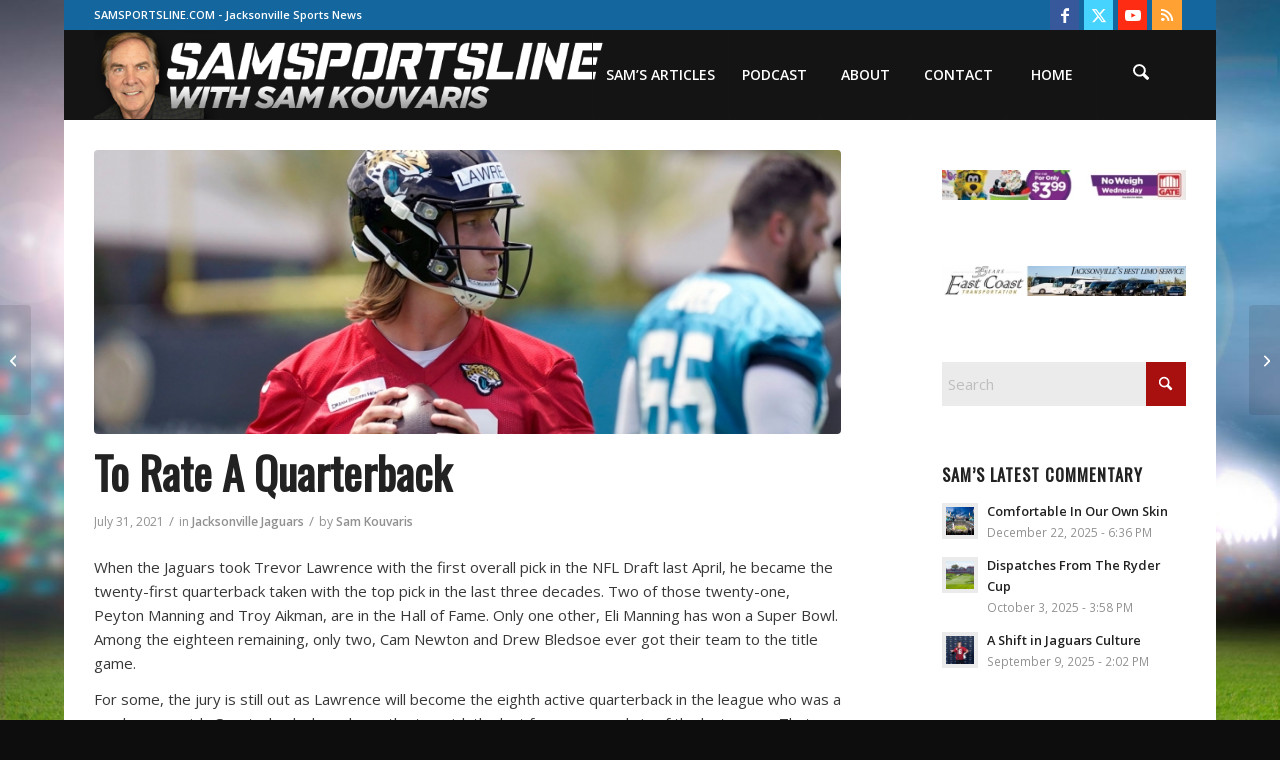

--- FILE ---
content_type: text/html; charset=UTF-8
request_url: https://www.samsportsline.com/to-rate-a-quarterback/
body_size: 22739
content:
<!DOCTYPE html>
<html lang="en-US" class="html_boxed responsive av-preloader-disabled  html_header_top html_logo_left html_main_nav_header html_menu_right html_slim html_header_sticky html_header_shrinking html_header_topbar_active html_mobile_menu_tablet html_header_searchicon html_content_align_center html_header_unstick_top_disabled html_header_stretch_disabled html_av-overlay-side html_av-overlay-side-classic html_av-submenu-noclone html_entry_id_4424 av-cookies-no-cookie-consent av-no-preview av-default-lightbox html_text_menu_active av-mobile-menu-switch-default">
<head>
<meta charset="UTF-8" />


<!-- mobile setting -->
<meta name="viewport" content="width=device-width, initial-scale=1">

<!-- Scripts/CSS and wp_head hook -->
<meta name='robots' content='index, follow, max-image-preview:large, max-snippet:-1, max-video-preview:-1' />
	<style>img:is([sizes="auto" i], [sizes^="auto," i]) { contain-intrinsic-size: 3000px 1500px }</style>
	
	<title>To Rate A Quarterback - Jacksonville Sports News, Sam Kouvaris SamSportsline.com</title>
	<link rel="canonical" href="https://www.samsportsline.com/to-rate-a-quarterback/" />
	<meta property="og:locale" content="en_US" />
	<meta property="og:type" content="article" />
	<meta property="og:title" content="To Rate A Quarterback - Jacksonville Sports News, Sam Kouvaris SamSportsline.com" />
	<meta property="og:description" content="When the Jaguars took Trevor Lawrence with the first overall pick in the NFL Draft last April, he became the twenty-first quarterback taken with the top pick in the last three decades. Two of those twenty-one, Peyton Manning and Troy Aikman, are in the Hall of Fame. Only one other, Eli Manning has won a [&hellip;]" />
	<meta property="og:url" content="https://www.samsportsline.com/to-rate-a-quarterback/" />
	<meta property="og:site_name" content="Jacksonville Sports News, Sam Kouvaris SamSportsline.com" />
	<meta property="article:publisher" content="https://www.facebook.com/The-Sam-Kouvaris-Show-wwwsamsportslinecom-100111346710786/" />
	<meta property="article:published_time" content="2021-07-31T14:05:40+00:00" />
	<meta property="article:modified_time" content="2021-08-02T01:13:08+00:00" />
	<meta property="og:image" content="https://www.samsportsline.com/wp-content/uploads/2021/07/Trevor-Lawrence-Jacksonville-Jaguars-Quaterback.jpg" />
	<meta property="og:image:width" content="1400" />
	<meta property="og:image:height" content="740" />
	<meta property="og:image:type" content="image/jpeg" />
	<meta name="author" content="Sam Kouvaris" />
	<meta name="twitter:card" content="summary_large_image" />
	<meta name="twitter:creator" content="@samsportsline" />
	<meta name="twitter:site" content="@samsportsline" />
	<meta name="twitter:label1" content="Written by" />
	<meta name="twitter:data1" content="Sam Kouvaris" />
	<meta name="twitter:label2" content="Est. reading time" />
	<meta name="twitter:data2" content="7 minutes" />
	<script type="application/ld+json" class="yoast-schema-graph">{"@context":"https://schema.org","@graph":[{"@type":"Article","@id":"https://www.samsportsline.com/to-rate-a-quarterback/#article","isPartOf":{"@id":"https://www.samsportsline.com/to-rate-a-quarterback/"},"author":{"name":"Sam Kouvaris","@id":"https://www.samsportsline.com/#/schema/person/ac9b083bbe60e19c40bb540b57cf36a9"},"headline":"To Rate A Quarterback","datePublished":"2021-07-31T14:05:40+00:00","dateModified":"2021-08-02T01:13:08+00:00","mainEntityOfPage":{"@id":"https://www.samsportsline.com/to-rate-a-quarterback/"},"wordCount":1458,"publisher":{"@id":"https://www.samsportsline.com/#organization"},"image":{"@id":"https://www.samsportsline.com/to-rate-a-quarterback/#primaryimage"},"thumbnailUrl":"https://www.samsportsline.com/wp-content/uploads/2021/07/Trevor-Lawrence-Jacksonville-Jaguars-Quaterback.jpg","keywords":["Jacksonville Jaguars","Trevor Lawrence"],"articleSection":["Jacksonville Jaguars"],"inLanguage":"en-US"},{"@type":"WebPage","@id":"https://www.samsportsline.com/to-rate-a-quarterback/","url":"https://www.samsportsline.com/to-rate-a-quarterback/","name":"To Rate A Quarterback - Jacksonville Sports News, Sam Kouvaris SamSportsline.com","isPartOf":{"@id":"https://www.samsportsline.com/#website"},"primaryImageOfPage":{"@id":"https://www.samsportsline.com/to-rate-a-quarterback/#primaryimage"},"image":{"@id":"https://www.samsportsline.com/to-rate-a-quarterback/#primaryimage"},"thumbnailUrl":"https://www.samsportsline.com/wp-content/uploads/2021/07/Trevor-Lawrence-Jacksonville-Jaguars-Quaterback.jpg","datePublished":"2021-07-31T14:05:40+00:00","dateModified":"2021-08-02T01:13:08+00:00","breadcrumb":{"@id":"https://www.samsportsline.com/to-rate-a-quarterback/#breadcrumb"},"inLanguage":"en-US","potentialAction":[{"@type":"ReadAction","target":["https://www.samsportsline.com/to-rate-a-quarterback/"]}]},{"@type":"ImageObject","inLanguage":"en-US","@id":"https://www.samsportsline.com/to-rate-a-quarterback/#primaryimage","url":"https://www.samsportsline.com/wp-content/uploads/2021/07/Trevor-Lawrence-Jacksonville-Jaguars-Quaterback.jpg","contentUrl":"https://www.samsportsline.com/wp-content/uploads/2021/07/Trevor-Lawrence-Jacksonville-Jaguars-Quaterback.jpg","width":1400,"height":740,"caption":"Trevor Lawrence - Jacksonville Jaguars"},{"@type":"BreadcrumbList","@id":"https://www.samsportsline.com/to-rate-a-quarterback/#breadcrumb","itemListElement":[{"@type":"ListItem","position":1,"name":"Home","item":"https://www.samsportsline.com/home/"},{"@type":"ListItem","position":2,"name":"To Rate A Quarterback"}]},{"@type":"WebSite","@id":"https://www.samsportsline.com/#website","url":"https://www.samsportsline.com/","name":"Jacksonville Sports News, Sam Kouvaris SamSportsline.com","description":"Jacksonville Sports News","publisher":{"@id":"https://www.samsportsline.com/#organization"},"potentialAction":[{"@type":"SearchAction","target":{"@type":"EntryPoint","urlTemplate":"https://www.samsportsline.com/?s={search_term_string}"},"query-input":{"@type":"PropertyValueSpecification","valueRequired":true,"valueName":"search_term_string"}}],"inLanguage":"en-US"},{"@type":"Organization","@id":"https://www.samsportsline.com/#organization","name":"Sam Kouvaris SamSportsline.com, Jacksonville Sports News","url":"https://www.samsportsline.com/","logo":{"@type":"ImageObject","inLanguage":"en-US","@id":"https://www.samsportsline.com/#/schema/logo/image/","url":"https://www.samsportsline.com/wp-content/uploads/2004/02/jacksonville-sports-jaguars-sam-kouvaris.jpg","contentUrl":"https://www.samsportsline.com/wp-content/uploads/2004/02/jacksonville-sports-jaguars-sam-kouvaris.jpg","width":1000,"height":493,"caption":"Sam Kouvaris SamSportsline.com, Jacksonville Sports News"},"image":{"@id":"https://www.samsportsline.com/#/schema/logo/image/"},"sameAs":["https://www.facebook.com/The-Sam-Kouvaris-Show-wwwsamsportslinecom-100111346710786/","https://x.com/samsportsline"]},{"@type":"Person","@id":"https://www.samsportsline.com/#/schema/person/ac9b083bbe60e19c40bb540b57cf36a9","name":"Sam Kouvaris","image":{"@type":"ImageObject","inLanguage":"en-US","@id":"https://www.samsportsline.com/#/schema/person/image/","url":"https://www.samsportsline.com/wp-content/uploads/2018/07/Sam-Kouvaris-Sports-96x96.png","contentUrl":"https://www.samsportsline.com/wp-content/uploads/2018/07/Sam-Kouvaris-Sports-96x96.png","caption":"Sam Kouvaris"},"description":"Named one of the \"50 Most Influential People in Jacksonville,\" Sam Kouvaris is the President and CEO of Pegasus Media Productions operating Samsportsline.com. From 1981-2018 Sam was the Sports Director/Managing Editor at WJXT-TV, Channel 4 in Jacksonville, Florida.","url":"https://www.samsportsline.com/author/sam-kouvaris/"}]}</script>


<link rel="alternate" type="application/rss+xml" title="Jacksonville Sports News, Sam Kouvaris SamSportsline.com &raquo; Feed" href="https://www.samsportsline.com/feed/" />
<link rel="alternate" type="application/rss+xml" title="Jacksonville Sports News, Sam Kouvaris SamSportsline.com &raquo; Comments Feed" href="https://www.samsportsline.com/comments/feed/" />
<link rel='stylesheet' id='wp-block-library-css' href='https://www.samsportsline.com/wp-includes/css/dist/block-library/style.min.css?ver=6.8.3' type='text/css' media='all' />
<style id='wppb-edit-profile-style-inline-css' type='text/css'>


</style>
<style id='wppb-login-style-inline-css' type='text/css'>


</style>
<style id='wppb-recover-password-style-inline-css' type='text/css'>


</style>
<style id='wppb-register-style-inline-css' type='text/css'>


</style>
<link rel='stylesheet' id='mpp_gutenberg-css' href='https://www.samsportsline.com/wp-content/plugins/profile-builder/add-ons-free/user-profile-picture/dist/blocks.style.build.css?ver=2.6.0' type='text/css' media='all' />
<style id='global-styles-inline-css' type='text/css'>
:root{--wp--preset--aspect-ratio--square: 1;--wp--preset--aspect-ratio--4-3: 4/3;--wp--preset--aspect-ratio--3-4: 3/4;--wp--preset--aspect-ratio--3-2: 3/2;--wp--preset--aspect-ratio--2-3: 2/3;--wp--preset--aspect-ratio--16-9: 16/9;--wp--preset--aspect-ratio--9-16: 9/16;--wp--preset--color--black: #000000;--wp--preset--color--cyan-bluish-gray: #abb8c3;--wp--preset--color--white: #ffffff;--wp--preset--color--pale-pink: #f78da7;--wp--preset--color--vivid-red: #cf2e2e;--wp--preset--color--luminous-vivid-orange: #ff6900;--wp--preset--color--luminous-vivid-amber: #fcb900;--wp--preset--color--light-green-cyan: #7bdcb5;--wp--preset--color--vivid-green-cyan: #00d084;--wp--preset--color--pale-cyan-blue: #8ed1fc;--wp--preset--color--vivid-cyan-blue: #0693e3;--wp--preset--color--vivid-purple: #9b51e0;--wp--preset--color--metallic-red: #b02b2c;--wp--preset--color--maximum-yellow-red: #edae44;--wp--preset--color--yellow-sun: #eeee22;--wp--preset--color--palm-leaf: #83a846;--wp--preset--color--aero: #7bb0e7;--wp--preset--color--old-lavender: #745f7e;--wp--preset--color--steel-teal: #5f8789;--wp--preset--color--raspberry-pink: #d65799;--wp--preset--color--medium-turquoise: #4ecac2;--wp--preset--gradient--vivid-cyan-blue-to-vivid-purple: linear-gradient(135deg,rgba(6,147,227,1) 0%,rgb(155,81,224) 100%);--wp--preset--gradient--light-green-cyan-to-vivid-green-cyan: linear-gradient(135deg,rgb(122,220,180) 0%,rgb(0,208,130) 100%);--wp--preset--gradient--luminous-vivid-amber-to-luminous-vivid-orange: linear-gradient(135deg,rgba(252,185,0,1) 0%,rgba(255,105,0,1) 100%);--wp--preset--gradient--luminous-vivid-orange-to-vivid-red: linear-gradient(135deg,rgba(255,105,0,1) 0%,rgb(207,46,46) 100%);--wp--preset--gradient--very-light-gray-to-cyan-bluish-gray: linear-gradient(135deg,rgb(238,238,238) 0%,rgb(169,184,195) 100%);--wp--preset--gradient--cool-to-warm-spectrum: linear-gradient(135deg,rgb(74,234,220) 0%,rgb(151,120,209) 20%,rgb(207,42,186) 40%,rgb(238,44,130) 60%,rgb(251,105,98) 80%,rgb(254,248,76) 100%);--wp--preset--gradient--blush-light-purple: linear-gradient(135deg,rgb(255,206,236) 0%,rgb(152,150,240) 100%);--wp--preset--gradient--blush-bordeaux: linear-gradient(135deg,rgb(254,205,165) 0%,rgb(254,45,45) 50%,rgb(107,0,62) 100%);--wp--preset--gradient--luminous-dusk: linear-gradient(135deg,rgb(255,203,112) 0%,rgb(199,81,192) 50%,rgb(65,88,208) 100%);--wp--preset--gradient--pale-ocean: linear-gradient(135deg,rgb(255,245,203) 0%,rgb(182,227,212) 50%,rgb(51,167,181) 100%);--wp--preset--gradient--electric-grass: linear-gradient(135deg,rgb(202,248,128) 0%,rgb(113,206,126) 100%);--wp--preset--gradient--midnight: linear-gradient(135deg,rgb(2,3,129) 0%,rgb(40,116,252) 100%);--wp--preset--font-size--small: 1rem;--wp--preset--font-size--medium: 1.125rem;--wp--preset--font-size--large: 1.75rem;--wp--preset--font-size--x-large: clamp(1.75rem, 3vw, 2.25rem);--wp--preset--spacing--20: 0.44rem;--wp--preset--spacing--30: 0.67rem;--wp--preset--spacing--40: 1rem;--wp--preset--spacing--50: 1.5rem;--wp--preset--spacing--60: 2.25rem;--wp--preset--spacing--70: 3.38rem;--wp--preset--spacing--80: 5.06rem;--wp--preset--shadow--natural: 6px 6px 9px rgba(0, 0, 0, 0.2);--wp--preset--shadow--deep: 12px 12px 50px rgba(0, 0, 0, 0.4);--wp--preset--shadow--sharp: 6px 6px 0px rgba(0, 0, 0, 0.2);--wp--preset--shadow--outlined: 6px 6px 0px -3px rgba(255, 255, 255, 1), 6px 6px rgba(0, 0, 0, 1);--wp--preset--shadow--crisp: 6px 6px 0px rgba(0, 0, 0, 1);}:root { --wp--style--global--content-size: 800px;--wp--style--global--wide-size: 1130px; }:where(body) { margin: 0; }.wp-site-blocks > .alignleft { float: left; margin-right: 2em; }.wp-site-blocks > .alignright { float: right; margin-left: 2em; }.wp-site-blocks > .aligncenter { justify-content: center; margin-left: auto; margin-right: auto; }:where(.is-layout-flex){gap: 0.5em;}:where(.is-layout-grid){gap: 0.5em;}.is-layout-flow > .alignleft{float: left;margin-inline-start: 0;margin-inline-end: 2em;}.is-layout-flow > .alignright{float: right;margin-inline-start: 2em;margin-inline-end: 0;}.is-layout-flow > .aligncenter{margin-left: auto !important;margin-right: auto !important;}.is-layout-constrained > .alignleft{float: left;margin-inline-start: 0;margin-inline-end: 2em;}.is-layout-constrained > .alignright{float: right;margin-inline-start: 2em;margin-inline-end: 0;}.is-layout-constrained > .aligncenter{margin-left: auto !important;margin-right: auto !important;}.is-layout-constrained > :where(:not(.alignleft):not(.alignright):not(.alignfull)){max-width: var(--wp--style--global--content-size);margin-left: auto !important;margin-right: auto !important;}.is-layout-constrained > .alignwide{max-width: var(--wp--style--global--wide-size);}body .is-layout-flex{display: flex;}.is-layout-flex{flex-wrap: wrap;align-items: center;}.is-layout-flex > :is(*, div){margin: 0;}body .is-layout-grid{display: grid;}.is-layout-grid > :is(*, div){margin: 0;}body{padding-top: 0px;padding-right: 0px;padding-bottom: 0px;padding-left: 0px;}a:where(:not(.wp-element-button)){text-decoration: underline;}:root :where(.wp-element-button, .wp-block-button__link){background-color: #32373c;border-width: 0;color: #fff;font-family: inherit;font-size: inherit;line-height: inherit;padding: calc(0.667em + 2px) calc(1.333em + 2px);text-decoration: none;}.has-black-color{color: var(--wp--preset--color--black) !important;}.has-cyan-bluish-gray-color{color: var(--wp--preset--color--cyan-bluish-gray) !important;}.has-white-color{color: var(--wp--preset--color--white) !important;}.has-pale-pink-color{color: var(--wp--preset--color--pale-pink) !important;}.has-vivid-red-color{color: var(--wp--preset--color--vivid-red) !important;}.has-luminous-vivid-orange-color{color: var(--wp--preset--color--luminous-vivid-orange) !important;}.has-luminous-vivid-amber-color{color: var(--wp--preset--color--luminous-vivid-amber) !important;}.has-light-green-cyan-color{color: var(--wp--preset--color--light-green-cyan) !important;}.has-vivid-green-cyan-color{color: var(--wp--preset--color--vivid-green-cyan) !important;}.has-pale-cyan-blue-color{color: var(--wp--preset--color--pale-cyan-blue) !important;}.has-vivid-cyan-blue-color{color: var(--wp--preset--color--vivid-cyan-blue) !important;}.has-vivid-purple-color{color: var(--wp--preset--color--vivid-purple) !important;}.has-metallic-red-color{color: var(--wp--preset--color--metallic-red) !important;}.has-maximum-yellow-red-color{color: var(--wp--preset--color--maximum-yellow-red) !important;}.has-yellow-sun-color{color: var(--wp--preset--color--yellow-sun) !important;}.has-palm-leaf-color{color: var(--wp--preset--color--palm-leaf) !important;}.has-aero-color{color: var(--wp--preset--color--aero) !important;}.has-old-lavender-color{color: var(--wp--preset--color--old-lavender) !important;}.has-steel-teal-color{color: var(--wp--preset--color--steel-teal) !important;}.has-raspberry-pink-color{color: var(--wp--preset--color--raspberry-pink) !important;}.has-medium-turquoise-color{color: var(--wp--preset--color--medium-turquoise) !important;}.has-black-background-color{background-color: var(--wp--preset--color--black) !important;}.has-cyan-bluish-gray-background-color{background-color: var(--wp--preset--color--cyan-bluish-gray) !important;}.has-white-background-color{background-color: var(--wp--preset--color--white) !important;}.has-pale-pink-background-color{background-color: var(--wp--preset--color--pale-pink) !important;}.has-vivid-red-background-color{background-color: var(--wp--preset--color--vivid-red) !important;}.has-luminous-vivid-orange-background-color{background-color: var(--wp--preset--color--luminous-vivid-orange) !important;}.has-luminous-vivid-amber-background-color{background-color: var(--wp--preset--color--luminous-vivid-amber) !important;}.has-light-green-cyan-background-color{background-color: var(--wp--preset--color--light-green-cyan) !important;}.has-vivid-green-cyan-background-color{background-color: var(--wp--preset--color--vivid-green-cyan) !important;}.has-pale-cyan-blue-background-color{background-color: var(--wp--preset--color--pale-cyan-blue) !important;}.has-vivid-cyan-blue-background-color{background-color: var(--wp--preset--color--vivid-cyan-blue) !important;}.has-vivid-purple-background-color{background-color: var(--wp--preset--color--vivid-purple) !important;}.has-metallic-red-background-color{background-color: var(--wp--preset--color--metallic-red) !important;}.has-maximum-yellow-red-background-color{background-color: var(--wp--preset--color--maximum-yellow-red) !important;}.has-yellow-sun-background-color{background-color: var(--wp--preset--color--yellow-sun) !important;}.has-palm-leaf-background-color{background-color: var(--wp--preset--color--palm-leaf) !important;}.has-aero-background-color{background-color: var(--wp--preset--color--aero) !important;}.has-old-lavender-background-color{background-color: var(--wp--preset--color--old-lavender) !important;}.has-steel-teal-background-color{background-color: var(--wp--preset--color--steel-teal) !important;}.has-raspberry-pink-background-color{background-color: var(--wp--preset--color--raspberry-pink) !important;}.has-medium-turquoise-background-color{background-color: var(--wp--preset--color--medium-turquoise) !important;}.has-black-border-color{border-color: var(--wp--preset--color--black) !important;}.has-cyan-bluish-gray-border-color{border-color: var(--wp--preset--color--cyan-bluish-gray) !important;}.has-white-border-color{border-color: var(--wp--preset--color--white) !important;}.has-pale-pink-border-color{border-color: var(--wp--preset--color--pale-pink) !important;}.has-vivid-red-border-color{border-color: var(--wp--preset--color--vivid-red) !important;}.has-luminous-vivid-orange-border-color{border-color: var(--wp--preset--color--luminous-vivid-orange) !important;}.has-luminous-vivid-amber-border-color{border-color: var(--wp--preset--color--luminous-vivid-amber) !important;}.has-light-green-cyan-border-color{border-color: var(--wp--preset--color--light-green-cyan) !important;}.has-vivid-green-cyan-border-color{border-color: var(--wp--preset--color--vivid-green-cyan) !important;}.has-pale-cyan-blue-border-color{border-color: var(--wp--preset--color--pale-cyan-blue) !important;}.has-vivid-cyan-blue-border-color{border-color: var(--wp--preset--color--vivid-cyan-blue) !important;}.has-vivid-purple-border-color{border-color: var(--wp--preset--color--vivid-purple) !important;}.has-metallic-red-border-color{border-color: var(--wp--preset--color--metallic-red) !important;}.has-maximum-yellow-red-border-color{border-color: var(--wp--preset--color--maximum-yellow-red) !important;}.has-yellow-sun-border-color{border-color: var(--wp--preset--color--yellow-sun) !important;}.has-palm-leaf-border-color{border-color: var(--wp--preset--color--palm-leaf) !important;}.has-aero-border-color{border-color: var(--wp--preset--color--aero) !important;}.has-old-lavender-border-color{border-color: var(--wp--preset--color--old-lavender) !important;}.has-steel-teal-border-color{border-color: var(--wp--preset--color--steel-teal) !important;}.has-raspberry-pink-border-color{border-color: var(--wp--preset--color--raspberry-pink) !important;}.has-medium-turquoise-border-color{border-color: var(--wp--preset--color--medium-turquoise) !important;}.has-vivid-cyan-blue-to-vivid-purple-gradient-background{background: var(--wp--preset--gradient--vivid-cyan-blue-to-vivid-purple) !important;}.has-light-green-cyan-to-vivid-green-cyan-gradient-background{background: var(--wp--preset--gradient--light-green-cyan-to-vivid-green-cyan) !important;}.has-luminous-vivid-amber-to-luminous-vivid-orange-gradient-background{background: var(--wp--preset--gradient--luminous-vivid-amber-to-luminous-vivid-orange) !important;}.has-luminous-vivid-orange-to-vivid-red-gradient-background{background: var(--wp--preset--gradient--luminous-vivid-orange-to-vivid-red) !important;}.has-very-light-gray-to-cyan-bluish-gray-gradient-background{background: var(--wp--preset--gradient--very-light-gray-to-cyan-bluish-gray) !important;}.has-cool-to-warm-spectrum-gradient-background{background: var(--wp--preset--gradient--cool-to-warm-spectrum) !important;}.has-blush-light-purple-gradient-background{background: var(--wp--preset--gradient--blush-light-purple) !important;}.has-blush-bordeaux-gradient-background{background: var(--wp--preset--gradient--blush-bordeaux) !important;}.has-luminous-dusk-gradient-background{background: var(--wp--preset--gradient--luminous-dusk) !important;}.has-pale-ocean-gradient-background{background: var(--wp--preset--gradient--pale-ocean) !important;}.has-electric-grass-gradient-background{background: var(--wp--preset--gradient--electric-grass) !important;}.has-midnight-gradient-background{background: var(--wp--preset--gradient--midnight) !important;}.has-small-font-size{font-size: var(--wp--preset--font-size--small) !important;}.has-medium-font-size{font-size: var(--wp--preset--font-size--medium) !important;}.has-large-font-size{font-size: var(--wp--preset--font-size--large) !important;}.has-x-large-font-size{font-size: var(--wp--preset--font-size--x-large) !important;}
:where(.wp-block-post-template.is-layout-flex){gap: 1.25em;}:where(.wp-block-post-template.is-layout-grid){gap: 1.25em;}
:where(.wp-block-columns.is-layout-flex){gap: 2em;}:where(.wp-block-columns.is-layout-grid){gap: 2em;}
:root :where(.wp-block-pullquote){font-size: 1.5em;line-height: 1.6;}
</style>
<link rel='stylesheet' id='ctf_styles-css' href='https://www.samsportsline.com/wp-content/plugins/custom-twitter-feeds-pro/css/ctf-styles.min.css?ver=2.5.2' type='text/css' media='all' />
<link rel='stylesheet' id='cff-css' href='https://www.samsportsline.com/wp-content/plugins/custom-facebook-feed-pro/assets/css/cff-style.min.css?ver=4.7.4' type='text/css' media='all' />
<link rel='stylesheet' id='mediaelement-css' href='https://www.samsportsline.com/wp-includes/js/mediaelement/mediaelementplayer-legacy.min.css?ver=4.2.17' type='text/css' media='all' />
<link rel='stylesheet' id='wp-mediaelement-css' href='https://www.samsportsline.com/wp-includes/js/mediaelement/wp-mediaelement.min.css?ver=6.8.3' type='text/css' media='all' />
<link rel='stylesheet' id='avia-merged-styles-css' href='https://www.samsportsline.com/wp-content/uploads/dynamic_avia/avia-merged-styles-b1b83e88594ec42da12096c9b846bff5---696732bcefabb.css' type='text/css' media='all' />
<link rel='stylesheet' id='wppb_stylesheet-css' href='https://www.samsportsline.com/wp-content/plugins/profile-builder/assets/css/style-front-end.css?ver=3.15.2' type='text/css' media='all' />
<script type="text/javascript" src="https://www.samsportsline.com/wp-content/uploads/dynamic_avia/avia-head-scripts-df7886ac2fb9574a410d05285be45af0---696732bd30bb2.js" id="avia-head-scripts-js"></script>
<link rel="https://api.w.org/" href="https://www.samsportsline.com/wp-json/" /><link rel="alternate" title="JSON" type="application/json" href="https://www.samsportsline.com/wp-json/wp/v2/posts/4424" /><link rel="EditURI" type="application/rsd+xml" title="RSD" href="https://www.samsportsline.com/xmlrpc.php?rsd" />
<link rel='shortlink' href='https://www.samsportsline.com/?p=4424' />
<link rel="alternate" title="oEmbed (JSON)" type="application/json+oembed" href="https://www.samsportsline.com/wp-json/oembed/1.0/embed?url=https%3A%2F%2Fwww.samsportsline.com%2Fto-rate-a-quarterback%2F" />
<link rel="alternate" title="oEmbed (XML)" type="text/xml+oembed" href="https://www.samsportsline.com/wp-json/oembed/1.0/embed?url=https%3A%2F%2Fwww.samsportsline.com%2Fto-rate-a-quarterback%2F&#038;format=xml" />
<!-- Custom Facebook Feed JS vars -->
<script type="text/javascript">
var cffsiteurl = "https://www.samsportsline.com/wp-content/plugins";
var cffajaxurl = "https://www.samsportsline.com/wp-admin/admin-ajax.php";


var cfflinkhashtags = "true";
</script>

<link rel="icon" href="https://www.samsportsline.com/wp-content/uploads/2020/04/sams-sportsline-jacksonville.ico" type="image/x-icon">
<!--[if lt IE 9]><script src="https://www.samsportsline.com/wp-content/themes/enfold/js/html5shiv.js"></script><![endif]--><link rel="profile" href="https://gmpg.org/xfn/11" />
<link rel="alternate" type="application/rss+xml" title="Jacksonville Sports News, Sam Kouvaris SamSportsline.com RSS2 Feed" href="https://www.samsportsline.com/feed/" />
<link rel="pingback" href="https://www.samsportsline.com/xmlrpc.php" />

<!-- To speed up the rendering and to display the site as fast as possible to the user we include some styles and scripts for above the fold content inline -->
<script type="text/javascript">'use strict';var avia_is_mobile=!1;if(/Android|webOS|iPhone|iPad|iPod|BlackBerry|IEMobile|Opera Mini/i.test(navigator.userAgent)&&'ontouchstart' in document.documentElement){avia_is_mobile=!0;document.documentElement.className+=' avia_mobile '}
else{document.documentElement.className+=' avia_desktop '};document.documentElement.className+=' js_active ';(function(){var e=['-webkit-','-moz-','-ms-',''],n='',o=!1,a=!1;for(var t in e){if(e[t]+'transform' in document.documentElement.style){o=!0;n=e[t]+'transform'};if(e[t]+'perspective' in document.documentElement.style){a=!0}};if(o){document.documentElement.className+=' avia_transform '};if(a){document.documentElement.className+=' avia_transform3d '};if(typeof document.getElementsByClassName=='function'&&typeof document.documentElement.getBoundingClientRect=='function'&&avia_is_mobile==!1){if(n&&window.innerHeight>0){setTimeout(function(){var e=0,o={},a=0,t=document.getElementsByClassName('av-parallax'),i=window.pageYOffset||document.documentElement.scrollTop;for(e=0;e<t.length;e++){t[e].style.top='0px';o=t[e].getBoundingClientRect();a=Math.ceil((window.innerHeight+i-o.top)*0.3);t[e].style[n]='translate(0px, '+a+'px)';t[e].style.top='auto';t[e].className+=' enabled-parallax '}},50)}}})();</script><style type="text/css">
		@font-face {font-family: 'entypo-fontello-enfold'; font-weight: normal; font-style: normal; font-display: auto;
		src: url('https://www.samsportsline.com/wp-content/themes/enfold/config-templatebuilder/avia-template-builder/assets/fonts/entypo-fontello-enfold/entypo-fontello-enfold.woff2') format('woff2'),
		url('https://www.samsportsline.com/wp-content/themes/enfold/config-templatebuilder/avia-template-builder/assets/fonts/entypo-fontello-enfold/entypo-fontello-enfold.woff') format('woff'),
		url('https://www.samsportsline.com/wp-content/themes/enfold/config-templatebuilder/avia-template-builder/assets/fonts/entypo-fontello-enfold/entypo-fontello-enfold.ttf') format('truetype'),
		url('https://www.samsportsline.com/wp-content/themes/enfold/config-templatebuilder/avia-template-builder/assets/fonts/entypo-fontello-enfold/entypo-fontello-enfold.svg#entypo-fontello-enfold') format('svg'),
		url('https://www.samsportsline.com/wp-content/themes/enfold/config-templatebuilder/avia-template-builder/assets/fonts/entypo-fontello-enfold/entypo-fontello-enfold.eot'),
		url('https://www.samsportsline.com/wp-content/themes/enfold/config-templatebuilder/avia-template-builder/assets/fonts/entypo-fontello-enfold/entypo-fontello-enfold.eot?#iefix') format('embedded-opentype');
		}

		#top .avia-font-entypo-fontello-enfold, body .avia-font-entypo-fontello-enfold, html body [data-av_iconfont='entypo-fontello-enfold']:before{ font-family: 'entypo-fontello-enfold'; }
		
		@font-face {font-family: 'entypo-fontello'; font-weight: normal; font-style: normal; font-display: auto;
		src: url('https://www.samsportsline.com/wp-content/themes/enfold/config-templatebuilder/avia-template-builder/assets/fonts/entypo-fontello/entypo-fontello.woff2') format('woff2'),
		url('https://www.samsportsline.com/wp-content/themes/enfold/config-templatebuilder/avia-template-builder/assets/fonts/entypo-fontello/entypo-fontello.woff') format('woff'),
		url('https://www.samsportsline.com/wp-content/themes/enfold/config-templatebuilder/avia-template-builder/assets/fonts/entypo-fontello/entypo-fontello.ttf') format('truetype'),
		url('https://www.samsportsline.com/wp-content/themes/enfold/config-templatebuilder/avia-template-builder/assets/fonts/entypo-fontello/entypo-fontello.svg#entypo-fontello') format('svg'),
		url('https://www.samsportsline.com/wp-content/themes/enfold/config-templatebuilder/avia-template-builder/assets/fonts/entypo-fontello/entypo-fontello.eot'),
		url('https://www.samsportsline.com/wp-content/themes/enfold/config-templatebuilder/avia-template-builder/assets/fonts/entypo-fontello/entypo-fontello.eot?#iefix') format('embedded-opentype');
		}

		#top .avia-font-entypo-fontello, body .avia-font-entypo-fontello, html body [data-av_iconfont='entypo-fontello']:before{ font-family: 'entypo-fontello'; }
		</style>

<!--
Debugging Info for Theme support: 

Theme: Enfold
Version: 7.1.3
Installed: enfold
AviaFramework Version: 5.6
AviaBuilder Version: 6.0
aviaElementManager Version: 1.0.1
- - - - - - - - - - -
ChildTheme: Enfold Child
ChildTheme Version: 1.0
ChildTheme Installed: enfold

- - - - - - - - - - -
ML:512-PU:30-PLA:13
WP:6.8.3
Compress: CSS:all theme files - JS:all theme files
Updates: enabled - token has changed and not verified
PLAu:13
-->
</head>

<body id="top" class="wp-singular post-template-default single single-post postid-4424 single-format-standard wp-theme-enfold wp-child-theme-enfold-child boxed avia-mobile-no-animations rtl_columns av-curtain-numeric oswald open_sans  post-type-post category-jacksonville-jaguars post_tag-jacksonville-jaguars post_tag-trevor-lawrence avia-responsive-images-support responsive-images-lightbox-support av-recaptcha-enabled av-google-badge-hide" itemscope="itemscope" itemtype="https://schema.org/WebPage" >

	
	<div id='wrap_all'>

	
<header id='header' class='all_colors header_color dark_bg_color  av_header_top av_logo_left av_main_nav_header av_menu_right av_slim av_header_sticky av_header_shrinking av_header_stretch_disabled av_mobile_menu_tablet av_header_searchicon av_header_unstick_top_disabled av_seperator_big_border av_bottom_nav_disabled ' aria-label="Header" data-av_shrink_factor='50' role="banner" itemscope="itemscope" itemtype="https://schema.org/WPHeader" >

		<div id='header_meta' class='container_wrap container_wrap_meta  av_icon_active_right av_extra_header_active av_phone_active_left av_entry_id_4424'>

			      <div class='container'>
			      <ul class='noLightbox social_bookmarks icon_count_4'><li class='social_bookmarks_facebook av-social-link-facebook social_icon_1 avia_social_iconfont'><a  target="_blank" aria-label="Link to Facebook" href='https://www.facebook.com/The-Sam-Kouvaris-Show-wwwsamsportslinecom-100111346710786/' data-av_icon='' data-av_iconfont='entypo-fontello' title="Link to Facebook" desc="Link to Facebook" title='Link to Facebook'><span class='avia_hidden_link_text'>Link to Facebook</span></a></li><li class='social_bookmarks_twitter av-social-link-twitter social_icon_2 avia_social_iconfont'><a  target="_blank" aria-label="Link to X" href='https://twitter.com/samsportsline' data-av_icon='' data-av_iconfont='entypo-fontello' title="Link to X" desc="Link to X" title='Link to X'><span class='avia_hidden_link_text'>Link to X</span></a></li><li class='social_bookmarks_youtube av-social-link-youtube social_icon_3 avia_social_iconfont'><a  target="_blank" aria-label="Link to Youtube" href='https://www.youtube.com/channel/UCBET46tm8P4OflneWImG3ng' data-av_icon='' data-av_iconfont='entypo-fontello' title="Link to Youtube" desc="Link to Youtube" title='Link to Youtube'><span class='avia_hidden_link_text'>Link to Youtube</span></a></li><li class='social_bookmarks_rss av-social-link-rss social_icon_4 avia_social_iconfont'><a  aria-label="Link to Rss  this site" href='https://www.samsportsline.com/feed/' data-av_icon='' data-av_iconfont='entypo-fontello' title="Link to Rss  this site" desc="Link to Rss  this site" title='Link to Rss  this site'><span class='avia_hidden_link_text'>Link to Rss  this site</span></a></li></ul><div class='phone-info '><div>SAMSPORTSLINE.COM - Jacksonville Sports News</div></div>			      </div>
		</div>

		<div  id='header_main' class='container_wrap container_wrap_logo'>

        <div class='container av-logo-container'><div class='inner-container'><span class='logo avia-standard-logo'><a href='https://www.samsportsline.com/' class='' aria-label='Jacksonville Sports News, Sam Kouvaris &#8211; SamSportsline.com' title='Jacksonville Sports News, Sam Kouvaris &#8211; SamSportsline.com'><img src="https://www.samsportsline.com/wp-content/uploads/2018/08/sam-kavouris-sam-sportsline.png" srcset="https://www.samsportsline.com/wp-content/uploads/2018/08/sam-kavouris-sam-sportsline.png 700w, https://www.samsportsline.com/wp-content/uploads/2018/08/sam-kavouris-sam-sportsline-300x51.png 300w, https://www.samsportsline.com/wp-content/uploads/2018/08/sam-kavouris-sam-sportsline-450x77.png 450w" sizes="(max-width: 700px) 100vw, 700px" height="100" width="300" alt='Jacksonville Sports News, Sam Kouvaris SamSportsline.com' title='Jacksonville Sports News, Sam Kouvaris &#8211; SamSportsline.com' /></a></span><nav class='main_menu' data-selectname='Select a page'  role="navigation" itemscope="itemscope" itemtype="https://schema.org/SiteNavigationElement" ><div class="avia-menu av-main-nav-wrap"><ul role="menu" class="menu av-main-nav" id="avia-menu"><li role="menuitem" id="menu-item-607" class="menu-item menu-item-type-post_type menu-item-object-page menu-item-top-level menu-item-top-level-1"><a href="https://www.samsportsline.com/sams-commentary/" itemprop="url" tabindex="0"><span class="avia-bullet"></span><span class="avia-menu-text">Sam’s Articles</span><span class="avia-menu-fx"><span class="avia-arrow-wrap"><span class="avia-arrow"></span></span></span></a></li>
<li role="menuitem" id="menu-item-606" class="menu-item menu-item-type-post_type menu-item-object-page menu-item-top-level menu-item-top-level-2"><a href="https://www.samsportsline.com/podcast/" itemprop="url" tabindex="0"><span class="avia-bullet"></span><span class="avia-menu-text">Podcast</span><span class="avia-menu-fx"><span class="avia-arrow-wrap"><span class="avia-arrow"></span></span></span></a></li>
<li role="menuitem" id="menu-item-605" class="menu-item menu-item-type-post_type menu-item-object-page menu-item-top-level menu-item-top-level-3"><a href="https://www.samsportsline.com/about/" itemprop="url" tabindex="0"><span class="avia-bullet"></span><span class="avia-menu-text">About</span><span class="avia-menu-fx"><span class="avia-arrow-wrap"><span class="avia-arrow"></span></span></span></a></li>
<li role="menuitem" id="menu-item-604" class="menu-item menu-item-type-post_type menu-item-object-page menu-item-top-level menu-item-top-level-4"><a href="https://www.samsportsline.com/contact/" itemprop="url" tabindex="0"><span class="avia-bullet"></span><span class="avia-menu-text">Contact</span><span class="avia-menu-fx"><span class="avia-arrow-wrap"><span class="avia-arrow"></span></span></span></a></li>
<li role="menuitem" id="menu-item-608" class="menu-item menu-item-type-post_type menu-item-object-page menu-item-home menu-item-top-level menu-item-top-level-5"><a href="https://www.samsportsline.com/" itemprop="url" tabindex="0"><span class="avia-bullet"></span><span class="avia-menu-text">Home</span><span class="avia-menu-fx"><span class="avia-arrow-wrap"><span class="avia-arrow"></span></span></span></a></li>
<li id="menu-item-search" class="noMobile menu-item menu-item-search-dropdown menu-item-avia-special" role="menuitem"><a class="avia-svg-icon avia-font-svg_entypo-fontello" aria-label="Search" href="?s=" rel="nofollow" title="Click to open the search input field" data-avia-search-tooltip="
&lt;search&gt;
	&lt;form role=&quot;search&quot; action=&quot;https://www.samsportsline.com/&quot; id=&quot;searchform&quot; method=&quot;get&quot; class=&quot;&quot;&gt;
		&lt;div&gt;
&lt;span class=&#039;av_searchform_search avia-svg-icon avia-font-svg_entypo-fontello&#039; data-av_svg_icon=&#039;search&#039; data-av_iconset=&#039;svg_entypo-fontello&#039;&gt;&lt;svg version=&quot;1.1&quot; xmlns=&quot;http://www.w3.org/2000/svg&quot; width=&quot;25&quot; height=&quot;32&quot; viewBox=&quot;0 0 25 32&quot; preserveAspectRatio=&quot;xMidYMid meet&quot; aria-labelledby=&#039;av-svg-title-1&#039; aria-describedby=&#039;av-svg-desc-1&#039; role=&quot;graphics-symbol&quot; aria-hidden=&quot;true&quot;&gt;
&lt;title id=&#039;av-svg-title-1&#039;&gt;Search&lt;/title&gt;
&lt;desc id=&#039;av-svg-desc-1&#039;&gt;Search&lt;/desc&gt;
&lt;path d=&quot;M24.704 24.704q0.96 1.088 0.192 1.984l-1.472 1.472q-1.152 1.024-2.176 0l-6.080-6.080q-2.368 1.344-4.992 1.344-4.096 0-7.136-3.040t-3.040-7.136 2.88-7.008 6.976-2.912 7.168 3.040 3.072 7.136q0 2.816-1.472 5.184zM3.008 13.248q0 2.816 2.176 4.992t4.992 2.176 4.832-2.016 2.016-4.896q0-2.816-2.176-4.96t-4.992-2.144-4.832 2.016-2.016 4.832z&quot;&gt;&lt;/path&gt;
&lt;/svg&gt;&lt;/span&gt;			&lt;input type=&quot;submit&quot; value=&quot;&quot; id=&quot;searchsubmit&quot; class=&quot;button&quot; title=&quot;Enter at least 3 characters to show search results in a dropdown or click to route to search result page to show all results&quot; /&gt;
			&lt;input type=&quot;search&quot; id=&quot;s&quot; name=&quot;s&quot; value=&quot;&quot; aria-label=&#039;Search&#039; placeholder=&#039;Search&#039; required /&gt;
		&lt;/div&gt;
	&lt;/form&gt;
&lt;/search&gt;
" data-av_svg_icon='search' data-av_iconset='svg_entypo-fontello'><svg version="1.1" xmlns="http://www.w3.org/2000/svg" width="25" height="32" viewBox="0 0 25 32" preserveAspectRatio="xMidYMid meet" aria-labelledby='av-svg-title-2' aria-describedby='av-svg-desc-2' role="graphics-symbol" aria-hidden="true">
<title id='av-svg-title-2'>Click to open the search input field</title>
<desc id='av-svg-desc-2'>Click to open the search input field</desc>
<path d="M24.704 24.704q0.96 1.088 0.192 1.984l-1.472 1.472q-1.152 1.024-2.176 0l-6.080-6.080q-2.368 1.344-4.992 1.344-4.096 0-7.136-3.040t-3.040-7.136 2.88-7.008 6.976-2.912 7.168 3.040 3.072 7.136q0 2.816-1.472 5.184zM3.008 13.248q0 2.816 2.176 4.992t4.992 2.176 4.832-2.016 2.016-4.896q0-2.816-2.176-4.96t-4.992-2.144-4.832 2.016-2.016 4.832z"></path>
</svg><span class="avia_hidden_link_text">Search</span></a></li><li class="av-burger-menu-main menu-item-avia-special " role="menuitem">
	        			<a href="#" aria-label="Menu" aria-hidden="false">
							<span class="av-hamburger av-hamburger--spin av-js-hamburger">
								<span class="av-hamburger-box">
						          <span class="av-hamburger-inner"></span>
						          <strong>Menu</strong>
								</span>
							</span>
							<span class="avia_hidden_link_text">Menu</span>
						</a>
	        		   </li></ul></div></nav></div> </div> 
		<!-- end container_wrap-->
		</div>
<div class="header_bg"></div>
<!-- end header -->
</header>

	<div id='main' class='all_colors' data-scroll-offset='88'>

	
		<div class='container_wrap container_wrap_first main_color sidebar_right'>

			<div class='container template-blog template-single-blog '>

				<main class='content units av-content-small alpha  av-blog-meta-comments-disabled av-main-single'  role="main" itemscope="itemscope" itemtype="https://schema.org/Blog" >

					<article class="post-entry post-entry-type-standard post-entry-4424 post-loop-1 post-parity-odd post-entry-last single-big with-slider post-4424 post type-post status-publish format-standard has-post-thumbnail hentry category-jacksonville-jaguars tag-jacksonville-jaguars tag-trevor-lawrence"  itemscope="itemscope" itemtype="https://schema.org/BlogPosting" itemprop="blogPost" ><div class="big-preview single-big"  itemprop="image" itemscope="itemscope" itemtype="https://schema.org/ImageObject" ><a href="https://www.samsportsline.com/wp-content/uploads/2021/07/Trevor-Lawrence-Jacksonville-Jaguars-Quaterback-1030x544.jpg" data-srcset="https://www.samsportsline.com/wp-content/uploads/2021/07/Trevor-Lawrence-Jacksonville-Jaguars-Quaterback-1030x544.jpg 1030w, https://www.samsportsline.com/wp-content/uploads/2021/07/Trevor-Lawrence-Jacksonville-Jaguars-Quaterback-300x159.jpg 300w, https://www.samsportsline.com/wp-content/uploads/2021/07/Trevor-Lawrence-Jacksonville-Jaguars-Quaterback-768x406.jpg 768w, https://www.samsportsline.com/wp-content/uploads/2021/07/Trevor-Lawrence-Jacksonville-Jaguars-Quaterback-710x375.jpg 710w, https://www.samsportsline.com/wp-content/uploads/2021/07/Trevor-Lawrence-Jacksonville-Jaguars-Quaterback-705x373.jpg 705w, https://www.samsportsline.com/wp-content/uploads/2021/07/Trevor-Lawrence-Jacksonville-Jaguars-Quaterback.jpg 1400w" data-sizes="(max-width: 1030px) 100vw, 1030px"  title="Trevor Lawrence - Jacksonville Jaguars" ><img loading="lazy" width="845" height="321" src="https://www.samsportsline.com/wp-content/uploads/2021/07/Trevor-Lawrence-Jacksonville-Jaguars-Quaterback-845x321.jpg" class="wp-image-4427 avia-img-lazy-loading-4427 attachment-entry_with_sidebar size-entry_with_sidebar wp-post-image" alt="Trevor Lawrence - Jacksonville Jaguars" decoding="async" /></a></div><div class="blog-meta"></div><div class='entry-content-wrapper clearfix standard-content'><header class="entry-content-header" aria-label="Post: To Rate A Quarterback"><h1 class='post-title entry-title '  itemprop="headline" >To Rate A Quarterback<span class="post-format-icon minor-meta"></span></h1><span class="post-meta-infos"><time class="date-container minor-meta updated"  itemprop="datePublished" datetime="2021-07-31T10:05:40-04:00" >July 31, 2021</time><span class="text-sep">/</span><span class="blog-categories minor-meta">in <a href="https://www.samsportsline.com/category/jacksonville-jaguars/" rel="tag">Jacksonville Jaguars</a></span><span class="text-sep">/</span><span class="blog-author minor-meta">by <span class="entry-author-link"  itemprop="author" ><span class="author"><span class="fn"><a href="https://www.samsportsline.com/author/sam-kouvaris/" title="Posts by Sam Kouvaris" rel="author">Sam Kouvaris</a></span></span></span></span></span></header><div class="entry-content"  itemprop="text" ><p>When the Jaguars took Trevor Lawrence with the first overall pick in the NFL Draft last April, he became the twenty-first quarterback taken with the top pick in the last three decades. Two of those twenty-one, Peyton Manning and Troy Aikman, are in the Hall of Fame. Only one other, Eli Manning has won a Super Bowl. Among the eighteen remaining, only two, Cam Newton and Drew Bledsoe ever got their team to the title game.</p>
<p>For some, the jury is still out as Lawrence will become the eighth active quarterback in the league who was a number one pick. Quarterbacks have been the top pick the last four years and six of the last seven. That position is always over-valued in the draft, but clearly the expectations are high. When a team spends the number one pick on that position, they hope it changes the fortunes of their franchise.</p>
<p>“Wins and losses in the long run the first year don’t matter,” said Hall of Fame personnel evaluator Bill Polian. A six-time NFL executive of the year, Polian this week said what you look for in that first year for your franchise quarterback is “progress.”</p>
<p>“Peyton still laughs about his rookie year,” Polian said of the 3-13 finish for the Colts in 1998. “He still holds the record for interceptions by a rookie (28).”</p>
<p>While every throw, every step, every play this week by Lawrence has been dissected and charted by fans and the media, Polian says it’s a broader view that will let you know if your quarterback is going to make it or not.</p>
<p>“Players improve week to week, not really day to day,” the Hall of Famer said of the evaluation process. “At the end of the week ‘is he progressing’ will be the question the coaches are asking each other. That’s important in camp and in the preseason games. It’s not necessarily what the fans see. It’s how he’s managing the game, the command of the huddle, the command of the offense. And then being able to put it into practice when the lights go on.”</p>
<p>Quarterbacks who have played in the league say the same thing: there will be ups and downs for a rookie because it’s a different game. Faster, more complex, and for the first time, you see defensive players better than any you’ve played against.</p>
<p>“Trevor will have great practices and games and bad practices and games,” said Matt Robinson, a ninth-round pick for the New York Jets out of Georgia. “You need to get past the bad ones to have more great ones.”</p>
<p>And how you get past those bad days and on to the good ones is completely different in pro football according to Steve Pisarkiewicz, a first round pick by the Cardinals after a college career at Missouri.</p>
<p>“It’s a different game,” ‘Sark’ said about the transition to the pro game. “You spend the whole preseason doing the installs and learning the playbook. You might practice a play four times in one practice in college. In pro football they don’t have that kind of time, especially not now with the practice restrictions. They’ll practice a play once in the pros and talk about it in the film room. That’s where you have to adjust.”</p>
<p>Getting support from the coaching staff and your teammates is important for a rookie quarterback to develop. Some get it and some don’t. David Carr was so beat up after his rookie year he was never the same.</p>
<p>“That’s so important,” Polian stressed regarding supporting a rookie quarterback. “Late in Peyton’s rookie year we were in Baltimore in a tight game late. We have the ball and Peyton has an audible route to Marvin and he’s open in the end zone. And either Marvin ran the wrong route or Peyton threw the wrong route, but it didn’t work, and we lost. I told them after (Head Coach) Jim Mora talked to them and said, ‘this will never happen again. I’ve seen you guys’ work. Don’t worry, this won’t happen again. And it didn’t.”</p>
<p>Having played at the highest level and competed for championships during his college career at Clemson, Trevor Lawrence comes into the pro game one step ahead of most rookie quarterbacks making the transition to the next level. But there are things he’ll have to learn.</p>
<p>“Your pre-snap reads are everything,” Pisarkiewicz explained. “You don’t know that as a rookie. In college, you don’t see how teams disguise their coverages like they do in the pros. They tighten up the seams for throws in the pro game.”</p>
<p>Nobody doubts Lawrence’s physical skills. Polian says he trusts Clemson Head Coach Dabo Sweeney ‘100%’ when it comes to evaluating his players and “He thinks he’s something,” Polian added.</p>
<p>Robinson thinks it’s a little deeper than that when a rookie quarterback sticks his head into the huddle for the first time when the lights are on. If the other ten guys on the field know he knows more about the offense than they do, they’ll trust him.</p>
<p>“The team will follow how Trevor treats the players around him, how much he’s willing to work, and how much respect he gains from his teammates. Robinson said. “If they’re willing to fight for him, he can be the difference between six wins and nine wins as soon as this season.”</p>
<p>What do you look for if you’re not there in every meeting, every film session and every offensive and quarterback meeting? As they like to say in the NFL, is the arrow pointing up?</p>
<p>“I’ll look for calm mechanics,” Pisarkiewicz said. “Footwork, composure. In the NFL he’ll have to operate from the pocket a lot. I’ll look for his poise in the pocket.”</p>
<p>“There’s no magic right now for Trevor,” Robinson added. “He’s a great player. He’s had great success. At this level, it’s about how he understands the game plan. What they’re doing in the first quarter to set things up for the fourth quarter. What the offensive coordinator is trying to do and how it changes week to week, that’s where the magic will happen.”</p>
<p>All things point to Lawrence being under center in the Jaguars first game against Houston. Other quarterbacks, like Patrick Mahomes and Aaron Rodgers, sat for at least their rookie year. Polian said that’s always beneficial, but in the case of a generational player like Lawrence, similar to Manning, the combination of his physical talent and his emotional makeup almost demands you put him in the game.</p>
<p>“For the first time in your life you’re going to get slings and arrows and you’re going to play against guys who are as good as you,” he explained. “When you’re in college, you’re better than everybody. He has to have played a lot of football and played in a program that has similar concepts to the pro game. I’ll tell you this, It’s not for everybody.”</p>
<p>If Polian was writing a scouting report on Lawrence, he said it would go something like this:</p>
<p>“Big arm, great athlete with great poise. Very football savvy. His football IQ is high. He’s a leader who played at the highest level. There’s nothing that would lead you to believe that he couldn’t succeed.”</p>
<p>And he added, “I don’t know what his emotional IQ is, but I know the Jaguars do. If you’re going to be great in the NFL, you’ve got to make the sacrifices. Unless you’re fully engaged, you’re not going to make it. The league is too tough.”</p>
<p>And this year might not provide the answers. Charting quarterbacks in practice might be a good hobby, but as we’ve seen with previous Jaguars quarterbacks, when the lights go on inside the stadium, that can be something totally different.</p>
<p>At the end of the season is progress being made? Is the arrow pointing up?</p>
<p>“Is your quarterback getting more efficient? Are you seeing growth?” Polian concluded. “You look at the careers of all of the greats, the arrow is up at the end of the first year they play. And that’s when they make the biggest jump, after the first year.”</p>
<p>And some of it you can only see happen when it counts.</p>
<p>” As the quarterback, if you empower those other guys on offense, they’ll get the job done,” Robinson explained. “It only happens when the quarterback is on the field in the heat of the moment.”</p>
</div><footer class="entry-footer"><span class="blog-tags minor-meta"><strong>Tags:</strong><span> <a href="https://www.samsportsline.com/tag/jacksonville-jaguars/" rel="tag">Jacksonville Jaguars</a>, <a href="https://www.samsportsline.com/tag/trevor-lawrence/" rel="tag">Trevor Lawrence</a></span></span><div class='av-social-sharing-box av-social-sharing-box-square av-social-sharing-box-color-bg av-social-sharing-box-same-width '><div class="av-share-box"><h5 class='av-share-link-description av-no-toc '>Share this entry</h5><ul class="av-share-box-list noLightbox"><li class='av-share-link av-social-link-facebook avia_social_iconfont' ><a target="_blank" aria-label="Share on Facebook" href='https://www.facebook.com/sharer.php?u=https://www.samsportsline.com/to-rate-a-quarterback/&#038;t=To%20Rate%20A%20Quarterback' data-av_icon='' data-av_iconfont='entypo-fontello'  title='' data-avia-related-tooltip='Share on Facebook'><span class='avia_hidden_link_text'>Share on Facebook</span></a></li><li class='av-share-link av-social-link-twitter avia_social_iconfont' ><a target="_blank" aria-label="Share on X" href='https://twitter.com/share?text=To%20Rate%20A%20Quarterback&#038;url=https://www.samsportsline.com/?p=4424' data-av_icon='' data-av_iconfont='entypo-fontello'  title='' data-avia-related-tooltip='Share on X'><span class='avia_hidden_link_text'>Share on X</span></a></li><li class='av-share-link av-social-link-whatsapp avia_social_iconfont' ><a target="_blank" aria-label="Share on WhatsApp" href='https://api.whatsapp.com/send?text=https://www.samsportsline.com/to-rate-a-quarterback/' data-av_icon='' data-av_iconfont='entypo-fontello'  title='' data-avia-related-tooltip='Share on WhatsApp'><span class='avia_hidden_link_text'>Share on WhatsApp</span></a></li><li class='av-share-link av-social-link-pinterest avia_social_iconfont' ><a target="_blank" aria-label="Share on Pinterest" href='https://pinterest.com/pin/create/button/?url=https%3A%2F%2Fwww.samsportsline.com%2Fto-rate-a-quarterback%2F&#038;description=To%20Rate%20A%20Quarterback&#038;media=https%3A%2F%2Fwww.samsportsline.com%2Fwp-content%2Fuploads%2F2021%2F07%2FTrevor-Lawrence-Jacksonville-Jaguars-Quaterback-705x373.jpg' data-av_icon='' data-av_iconfont='entypo-fontello'  title='' data-avia-related-tooltip='Share on Pinterest'><span class='avia_hidden_link_text'>Share on Pinterest</span></a></li><li class='av-share-link av-social-link-linkedin avia_social_iconfont' ><a target="_blank" aria-label="Share on LinkedIn" href='https://linkedin.com/shareArticle?mini=true&#038;title=To%20Rate%20A%20Quarterback&#038;url=https://www.samsportsline.com/to-rate-a-quarterback/' data-av_icon='' data-av_iconfont='entypo-fontello'  title='' data-avia-related-tooltip='Share on LinkedIn'><span class='avia_hidden_link_text'>Share on LinkedIn</span></a></li><li class='av-share-link av-social-link-tumblr avia_social_iconfont' ><a target="_blank" aria-label="Share on Tumblr" href='https://www.tumblr.com/share/link?url=https%3A%2F%2Fwww.samsportsline.com%2Fto-rate-a-quarterback%2F&#038;name=To%20Rate%20A%20Quarterback&#038;description=When%20the%20Jaguars%20took%20Trevor%20Lawrence%20with%20the%20first%20overall%20pick%20in%20the%20NFL%20Draft%20last%20April%2C%20he%20became%20the%20twenty-first%20quarterback%20taken%20with%20the%20top%20pick%20in%20the%20last%20three%20decades.%20Two%20of%20those%20twenty-one%2C%20Peyton%20Manning%20and%20Troy%20Aikman%2C%20are%20in%20the%20Hall%20of%20Fame.%20Only%20one%20other%2C%20Eli%20Manning%20has%20won%20a%20%5B%E2%80%A6%5D' data-av_icon='' data-av_iconfont='entypo-fontello'  title='' data-avia-related-tooltip='Share on Tumblr'><span class='avia_hidden_link_text'>Share on Tumblr</span></a></li><li class='av-share-link av-social-link-reddit avia_social_iconfont' ><a target="_blank" aria-label="Share on Reddit" href='https://reddit.com/submit?url=https://www.samsportsline.com/to-rate-a-quarterback/&#038;title=To%20Rate%20A%20Quarterback' data-av_icon='' data-av_iconfont='entypo-fontello'  title='' data-avia-related-tooltip='Share on Reddit'><span class='avia_hidden_link_text'>Share on Reddit</span></a></li><li class='av-share-link av-social-link-mail avia_social_iconfont' ><a  aria-label="Share by Mail" href='mailto:?subject=To%20Rate%20A%20Quarterback&#038;body=https://www.samsportsline.com/to-rate-a-quarterback/' data-av_icon='' data-av_iconfont='entypo-fontello'  title='' data-avia-related-tooltip='Share by Mail'><span class='avia_hidden_link_text'>Share by Mail</span></a></li></ul></div></div></footer><div class='post_delimiter'></div></div><div class="post_author_timeline"></div><span class='hidden'>
				<span class='av-structured-data'  itemprop="image" itemscope="itemscope" itemtype="https://schema.org/ImageObject" >
						<span itemprop='url'>https://www.samsportsline.com/wp-content/uploads/2021/07/Trevor-Lawrence-Jacksonville-Jaguars-Quaterback.jpg</span>
						<span itemprop='height'>740</span>
						<span itemprop='width'>1400</span>
				</span>
				<span class='av-structured-data'  itemprop="publisher" itemtype="https://schema.org/Organization" itemscope="itemscope" >
						<span itemprop='name'>Sam Kouvaris</span>
						<span itemprop='logo' itemscope itemtype='https://schema.org/ImageObject'>
							<span itemprop='url'>https://www.samsportsline.com/wp-content/uploads/2018/08/sam-kavouris-sam-sportsline.png</span>
						</span>
				</span><span class='av-structured-data'  itemprop="author" itemscope="itemscope" itemtype="https://schema.org/Person" ><span itemprop='name'>Sam Kouvaris</span></span><span class='av-structured-data'  itemprop="datePublished" datetime="2021-07-31T10:05:40-04:00" >2021-07-31 10:05:40</span><span class='av-structured-data'  itemprop="dateModified" itemtype="https://schema.org/dateModified" >2021-08-01 21:13:08</span><span class='av-structured-data'  itemprop="mainEntityOfPage" itemtype="https://schema.org/mainEntityOfPage" ><span itemprop='name'>To Rate A Quarterback</span></span></span></article><div class='single-big'></div><div class='related_posts clearfix av-related-style-full'><h5 class="related_title">You might also like</h5><div class="related_entries_container"><div class='av_one_half no_margin  alpha relThumb relThumb1 relThumbOdd post-format-standard related_column'><a href='https://www.samsportsline.com/preseason-injuries-are-the-worst/' class='relThumWrap noLightbox' aria-label='Link to: Preseason Injuries Are The Worst'><span class='related_image_wrap' ><img width="180" height="180" src="https://www.samsportsline.com/wp-content/uploads/2019/08/jacksonville-jaguars-training-camp-180x180.jpg" class="wp-image-1457 avia-img-lazy-loading-1457 attachment-square size-square wp-post-image" alt="" title="jacksonville-jaguars-training-camp" decoding="async" loading="lazy" srcset="https://www.samsportsline.com/wp-content/uploads/2019/08/jacksonville-jaguars-training-camp-180x180.jpg 180w, https://www.samsportsline.com/wp-content/uploads/2019/08/jacksonville-jaguars-training-camp-80x80.jpg 80w, https://www.samsportsline.com/wp-content/uploads/2019/08/jacksonville-jaguars-training-camp-36x36.jpg 36w, https://www.samsportsline.com/wp-content/uploads/2019/08/jacksonville-jaguars-training-camp-120x120.jpg 120w, https://www.samsportsline.com/wp-content/uploads/2019/08/jacksonville-jaguars-training-camp-450x450.jpg 450w, https://www.samsportsline.com/wp-content/uploads/2019/08/jacksonville-jaguars-training-camp-24x24.jpg 24w, https://www.samsportsline.com/wp-content/uploads/2019/08/jacksonville-jaguars-training-camp-48x48.jpg 48w, https://www.samsportsline.com/wp-content/uploads/2019/08/jacksonville-jaguars-training-camp-96x96.jpg 96w, https://www.samsportsline.com/wp-content/uploads/2019/08/jacksonville-jaguars-training-camp-150x150.jpg 150w, https://www.samsportsline.com/wp-content/uploads/2019/08/jacksonville-jaguars-training-camp-300x300.jpg 300w" sizes="auto, (max-width: 180px) 100vw, 180px" /><span class='related-format-icon '><span class='related-format-icon-inner avia-svg-icon avia-font-svg_entypo-fontello' data-av_svg_icon='pencil' data-av_iconset='svg_entypo-fontello'><svg version="1.1" xmlns="http://www.w3.org/2000/svg" width="25" height="32" viewBox="0 0 25 32" preserveAspectRatio="xMidYMid meet" role="graphics-symbol" aria-hidden="true">
<path d="M22.976 5.44q1.024 1.024 1.504 2.048t0.48 1.536v0.512l-8.064 8.064-9.28 9.216-7.616 1.664 1.6-7.68 9.28-9.216 8.064-8.064q1.728-0.384 4.032 1.92zM7.168 25.92l0.768-0.768q-0.064-1.408-1.664-3.008-0.704-0.704-1.44-1.12t-1.12-0.416l-0.448-0.064-0.704 0.768-0.576 2.56q0.896 0.512 1.472 1.088 0.768 0.768 1.152 1.536z"></path>
</svg></span></span></span><strong class="av-related-title">Preseason Injuries Are The Worst</strong></a></div><div class='av_one_half no_margin   relThumb relThumb2 relThumbEven post-format-standard related_column'><a href='https://www.samsportsline.com/when-a-team-is-a-team/' class='relThumWrap noLightbox' aria-label='Link to: When A Team Is A Team'><span class='related_image_wrap' ><img width="180" height="180" src="https://www.samsportsline.com/wp-content/uploads/2019/08/jacksonville-jaguars-preseason-180x180.jpg" class="wp-image-1761 avia-img-lazy-loading-1761 attachment-square size-square wp-post-image" alt="" title="jacksonville-jaguars-preseason" decoding="async" loading="lazy" srcset="https://www.samsportsline.com/wp-content/uploads/2019/08/jacksonville-jaguars-preseason-180x180.jpg 180w, https://www.samsportsline.com/wp-content/uploads/2019/08/jacksonville-jaguars-preseason-80x80.jpg 80w, https://www.samsportsline.com/wp-content/uploads/2019/08/jacksonville-jaguars-preseason-36x36.jpg 36w, https://www.samsportsline.com/wp-content/uploads/2019/08/jacksonville-jaguars-preseason-120x120.jpg 120w, https://www.samsportsline.com/wp-content/uploads/2019/08/jacksonville-jaguars-preseason-450x450.jpg 450w, https://www.samsportsline.com/wp-content/uploads/2019/08/jacksonville-jaguars-preseason-24x24.jpg 24w, https://www.samsportsline.com/wp-content/uploads/2019/08/jacksonville-jaguars-preseason-48x48.jpg 48w, https://www.samsportsline.com/wp-content/uploads/2019/08/jacksonville-jaguars-preseason-96x96.jpg 96w, https://www.samsportsline.com/wp-content/uploads/2019/08/jacksonville-jaguars-preseason-150x150.jpg 150w, https://www.samsportsline.com/wp-content/uploads/2019/08/jacksonville-jaguars-preseason-300x300.jpg 300w" sizes="auto, (max-width: 180px) 100vw, 180px" /><span class='related-format-icon '><span class='related-format-icon-inner avia-svg-icon avia-font-svg_entypo-fontello' data-av_svg_icon='pencil' data-av_iconset='svg_entypo-fontello'><svg version="1.1" xmlns="http://www.w3.org/2000/svg" width="25" height="32" viewBox="0 0 25 32" preserveAspectRatio="xMidYMid meet" role="graphics-symbol" aria-hidden="true">
<path d="M22.976 5.44q1.024 1.024 1.504 2.048t0.48 1.536v0.512l-8.064 8.064-9.28 9.216-7.616 1.664 1.6-7.68 9.28-9.216 8.064-8.064q1.728-0.384 4.032 1.92zM7.168 25.92l0.768-0.768q-0.064-1.408-1.664-3.008-0.704-0.704-1.44-1.12t-1.12-0.416l-0.448-0.064-0.704 0.768-0.576 2.56q0.896 0.512 1.472 1.088 0.768 0.768 1.152 1.536z"></path>
</svg></span></span></span><strong class="av-related-title">When A Team Is A Team</strong></a></div><div class='av_one_half no_margin   relThumb relThumb3 relThumbOdd post-format-standard related_column'><a href='https://www.samsportsline.com/where-do-the-jaguars-wins-come-from/' class='relThumWrap noLightbox' aria-label='Link to: Where Do the Jaguars&#8217; Wins Come From'><span class='related_image_wrap' ><img width="180" height="180" src="https://www.samsportsline.com/wp-content/uploads/2019/09/jacksonville-jaguars-preseason-2019-180x180.jpg" class="wp-image-1767 avia-img-lazy-loading-1767 attachment-square size-square wp-post-image" alt="" title="jacksonville-jaguars-preseason-2019" decoding="async" loading="lazy" srcset="https://www.samsportsline.com/wp-content/uploads/2019/09/jacksonville-jaguars-preseason-2019-180x180.jpg 180w, https://www.samsportsline.com/wp-content/uploads/2019/09/jacksonville-jaguars-preseason-2019-80x80.jpg 80w, https://www.samsportsline.com/wp-content/uploads/2019/09/jacksonville-jaguars-preseason-2019-36x36.jpg 36w, https://www.samsportsline.com/wp-content/uploads/2019/09/jacksonville-jaguars-preseason-2019-120x120.jpg 120w, https://www.samsportsline.com/wp-content/uploads/2019/09/jacksonville-jaguars-preseason-2019-450x450.jpg 450w, https://www.samsportsline.com/wp-content/uploads/2019/09/jacksonville-jaguars-preseason-2019-24x24.jpg 24w, https://www.samsportsline.com/wp-content/uploads/2019/09/jacksonville-jaguars-preseason-2019-48x48.jpg 48w, https://www.samsportsline.com/wp-content/uploads/2019/09/jacksonville-jaguars-preseason-2019-96x96.jpg 96w, https://www.samsportsline.com/wp-content/uploads/2019/09/jacksonville-jaguars-preseason-2019-150x150.jpg 150w, https://www.samsportsline.com/wp-content/uploads/2019/09/jacksonville-jaguars-preseason-2019-300x300.jpg 300w" sizes="auto, (max-width: 180px) 100vw, 180px" /><span class='related-format-icon '><span class='related-format-icon-inner avia-svg-icon avia-font-svg_entypo-fontello' data-av_svg_icon='pencil' data-av_iconset='svg_entypo-fontello'><svg version="1.1" xmlns="http://www.w3.org/2000/svg" width="25" height="32" viewBox="0 0 25 32" preserveAspectRatio="xMidYMid meet" role="graphics-symbol" aria-hidden="true">
<path d="M22.976 5.44q1.024 1.024 1.504 2.048t0.48 1.536v0.512l-8.064 8.064-9.28 9.216-7.616 1.664 1.6-7.68 9.28-9.216 8.064-8.064q1.728-0.384 4.032 1.92zM7.168 25.92l0.768-0.768q-0.064-1.408-1.664-3.008-0.704-0.704-1.44-1.12t-1.12-0.416l-0.448-0.064-0.704 0.768-0.576 2.56q0.896 0.512 1.472 1.088 0.768 0.768 1.152 1.536z"></path>
</svg></span></span></span><strong class="av-related-title">Where Do the Jaguars&#8217; Wins Come From</strong></a></div><div class='av_one_half no_margin   relThumb relThumb4 relThumbEven post-format-standard related_column'><a href='https://www.samsportsline.com/jaguars-loss-shows-what-to-fix/' class='relThumWrap noLightbox' aria-label='Link to: Jaguars Loss Shows What To Fix'><span class='related_image_wrap' ><img width="180" height="180" src="https://www.samsportsline.com/wp-content/uploads/2019/09/jacksonville-jaguars-vs-chiefs-2019-180x180.jpg" class="wp-image-1773 avia-img-lazy-loading-1773 attachment-square size-square wp-post-image" alt="" title="jacksonville-jaguars-vs-chiefs-2019" decoding="async" loading="lazy" srcset="https://www.samsportsline.com/wp-content/uploads/2019/09/jacksonville-jaguars-vs-chiefs-2019-180x180.jpg 180w, https://www.samsportsline.com/wp-content/uploads/2019/09/jacksonville-jaguars-vs-chiefs-2019-80x80.jpg 80w, https://www.samsportsline.com/wp-content/uploads/2019/09/jacksonville-jaguars-vs-chiefs-2019-36x36.jpg 36w, https://www.samsportsline.com/wp-content/uploads/2019/09/jacksonville-jaguars-vs-chiefs-2019-120x120.jpg 120w, https://www.samsportsline.com/wp-content/uploads/2019/09/jacksonville-jaguars-vs-chiefs-2019-450x450.jpg 450w, https://www.samsportsline.com/wp-content/uploads/2019/09/jacksonville-jaguars-vs-chiefs-2019-24x24.jpg 24w, https://www.samsportsline.com/wp-content/uploads/2019/09/jacksonville-jaguars-vs-chiefs-2019-48x48.jpg 48w, https://www.samsportsline.com/wp-content/uploads/2019/09/jacksonville-jaguars-vs-chiefs-2019-96x96.jpg 96w, https://www.samsportsline.com/wp-content/uploads/2019/09/jacksonville-jaguars-vs-chiefs-2019-150x150.jpg 150w, https://www.samsportsline.com/wp-content/uploads/2019/09/jacksonville-jaguars-vs-chiefs-2019-300x300.jpg 300w" sizes="auto, (max-width: 180px) 100vw, 180px" /><span class='related-format-icon '><span class='related-format-icon-inner avia-svg-icon avia-font-svg_entypo-fontello' data-av_svg_icon='pencil' data-av_iconset='svg_entypo-fontello'><svg version="1.1" xmlns="http://www.w3.org/2000/svg" width="25" height="32" viewBox="0 0 25 32" preserveAspectRatio="xMidYMid meet" role="graphics-symbol" aria-hidden="true">
<path d="M22.976 5.44q1.024 1.024 1.504 2.048t0.48 1.536v0.512l-8.064 8.064-9.28 9.216-7.616 1.664 1.6-7.68 9.28-9.216 8.064-8.064q1.728-0.384 4.032 1.92zM7.168 25.92l0.768-0.768q-0.064-1.408-1.664-3.008-0.704-0.704-1.44-1.12t-1.12-0.416l-0.448-0.064-0.704 0.768-0.576 2.56q0.896 0.512 1.472 1.088 0.768 0.768 1.152 1.536z"></path>
</svg></span></span></span><strong class="av-related-title">Jaguars Loss Shows What To Fix</strong></a></div><div class='av_one_half no_margin   relThumb relThumb5 relThumbOdd post-format-standard related_column'><a href='https://www.samsportsline.com/ramsey-answer-is-in-the-mirror/' class='relThumWrap noLightbox' aria-label='Link to: Ramsey Answer Is In The Mirror'><span class='related_image_wrap' ><img width="180" height="180" src="https://www.samsportsline.com/wp-content/uploads/2019/09/Jalen-Ramsey20-180x180.jpg" class="wp-image-1779 avia-img-lazy-loading-1779 attachment-square size-square wp-post-image" alt="" title="Jalen-Ramsey20" decoding="async" loading="lazy" srcset="https://www.samsportsline.com/wp-content/uploads/2019/09/Jalen-Ramsey20-180x180.jpg 180w, https://www.samsportsline.com/wp-content/uploads/2019/09/Jalen-Ramsey20-80x80.jpg 80w, https://www.samsportsline.com/wp-content/uploads/2019/09/Jalen-Ramsey20-36x36.jpg 36w, https://www.samsportsline.com/wp-content/uploads/2019/09/Jalen-Ramsey20-120x120.jpg 120w, https://www.samsportsline.com/wp-content/uploads/2019/09/Jalen-Ramsey20-450x450.jpg 450w, https://www.samsportsline.com/wp-content/uploads/2019/09/Jalen-Ramsey20-24x24.jpg 24w, https://www.samsportsline.com/wp-content/uploads/2019/09/Jalen-Ramsey20-48x48.jpg 48w, https://www.samsportsline.com/wp-content/uploads/2019/09/Jalen-Ramsey20-96x96.jpg 96w, https://www.samsportsline.com/wp-content/uploads/2019/09/Jalen-Ramsey20-150x150.jpg 150w, https://www.samsportsline.com/wp-content/uploads/2019/09/Jalen-Ramsey20-300x300.jpg 300w" sizes="auto, (max-width: 180px) 100vw, 180px" /><span class='related-format-icon '><span class='related-format-icon-inner avia-svg-icon avia-font-svg_entypo-fontello' data-av_svg_icon='pencil' data-av_iconset='svg_entypo-fontello'><svg version="1.1" xmlns="http://www.w3.org/2000/svg" width="25" height="32" viewBox="0 0 25 32" preserveAspectRatio="xMidYMid meet" role="graphics-symbol" aria-hidden="true">
<path d="M22.976 5.44q1.024 1.024 1.504 2.048t0.48 1.536v0.512l-8.064 8.064-9.28 9.216-7.616 1.664 1.6-7.68 9.28-9.216 8.064-8.064q1.728-0.384 4.032 1.92zM7.168 25.92l0.768-0.768q-0.064-1.408-1.664-3.008-0.704-0.704-1.44-1.12t-1.12-0.416l-0.448-0.064-0.704 0.768-0.576 2.56q0.896 0.512 1.472 1.088 0.768 0.768 1.152 1.536z"></path>
</svg></span></span></span><strong class="av-related-title">Ramsey Answer Is In The Mirror</strong></a></div><div class='av_one_half no_margin  omega relThumb relThumb6 relThumbEven post-format-standard related_column'><a href='https://www.samsportsline.com/calais-campbell/' class='relThumWrap noLightbox' aria-label='Link to: Calais Campbell'><span class='related_image_wrap' ><img width="180" height="180" src="https://www.samsportsline.com/wp-content/uploads/2019/09/Calais-Campbell-Jaguars-180x180.jpg" class="wp-image-1788 avia-img-lazy-loading-1788 attachment-square size-square wp-post-image" alt="" title="Calais-Campbell-Jaguars" decoding="async" loading="lazy" srcset="https://www.samsportsline.com/wp-content/uploads/2019/09/Calais-Campbell-Jaguars-180x180.jpg 180w, https://www.samsportsline.com/wp-content/uploads/2019/09/Calais-Campbell-Jaguars-80x80.jpg 80w, https://www.samsportsline.com/wp-content/uploads/2019/09/Calais-Campbell-Jaguars-36x36.jpg 36w, https://www.samsportsline.com/wp-content/uploads/2019/09/Calais-Campbell-Jaguars-120x120.jpg 120w, https://www.samsportsline.com/wp-content/uploads/2019/09/Calais-Campbell-Jaguars-450x450.jpg 450w, https://www.samsportsline.com/wp-content/uploads/2019/09/Calais-Campbell-Jaguars-24x24.jpg 24w, https://www.samsportsline.com/wp-content/uploads/2019/09/Calais-Campbell-Jaguars-48x48.jpg 48w, https://www.samsportsline.com/wp-content/uploads/2019/09/Calais-Campbell-Jaguars-96x96.jpg 96w, https://www.samsportsline.com/wp-content/uploads/2019/09/Calais-Campbell-Jaguars-150x150.jpg 150w, https://www.samsportsline.com/wp-content/uploads/2019/09/Calais-Campbell-Jaguars-300x300.jpg 300w" sizes="auto, (max-width: 180px) 100vw, 180px" /><span class='related-format-icon '><span class='related-format-icon-inner avia-svg-icon avia-font-svg_entypo-fontello' data-av_svg_icon='pencil' data-av_iconset='svg_entypo-fontello'><svg version="1.1" xmlns="http://www.w3.org/2000/svg" width="25" height="32" viewBox="0 0 25 32" preserveAspectRatio="xMidYMid meet" role="graphics-symbol" aria-hidden="true">
<path d="M22.976 5.44q1.024 1.024 1.504 2.048t0.48 1.536v0.512l-8.064 8.064-9.28 9.216-7.616 1.664 1.6-7.68 9.28-9.216 8.064-8.064q1.728-0.384 4.032 1.92zM7.168 25.92l0.768-0.768q-0.064-1.408-1.664-3.008-0.704-0.704-1.44-1.12t-1.12-0.416l-0.448-0.064-0.704 0.768-0.576 2.56q0.896 0.512 1.472 1.088 0.768 0.768 1.152 1.536z"></path>
</svg></span></span></span><strong class="av-related-title">Calais Campbell</strong></a></div></div></div>


<div class='comment-entry post-entry'>


</div>

				<!--end content-->
				</main>

				<aside class='sidebar sidebar_right   alpha units' aria-label="Sidebar"  role="complementary" itemscope="itemscope" itemtype="https://schema.org/WPSideBar" ><div class="inner_sidebar extralight-border"><section id="media_image-2" class="widget clearfix widget_media_image"><a href="http://gatepetro.com/"><img width="300" height="37" src="https://www.samsportsline.com/wp-content/uploads/2019/09/gate-300x37.jpg" class="avia-img-lazy-loading-1782 image wp-image-1782  attachment-medium size-medium" alt="GATE Petroleum Company" style="max-width: 100%; height: auto;" decoding="async" loading="lazy" srcset="https://www.samsportsline.com/wp-content/uploads/2019/09/gate-300x37.jpg 300w, https://www.samsportsline.com/wp-content/uploads/2019/09/gate-710x90.jpg 710w, https://www.samsportsline.com/wp-content/uploads/2019/09/gate-705x87.jpg 705w, https://www.samsportsline.com/wp-content/uploads/2019/09/gate-450x56.jpg 450w, https://www.samsportsline.com/wp-content/uploads/2019/09/gate.jpg 728w" sizes="auto, (max-width: 300px) 100vw, 300px" /></a><span class="seperator extralight-border"></span></section><section id="media_image-4" class="widget clearfix widget_media_image"><a href="https://www.ectjax.com/"><img width="300" height="37" src="https://www.samsportsline.com/wp-content/uploads/2018/08/ads-east-coast-transportation-2-300x37.jpg" class="avia-img-lazy-loading-890 image wp-image-890  attachment-medium size-medium" alt="East Coast Transportation" style="max-width: 100%; height: auto;" decoding="async" loading="lazy" srcset="https://www.samsportsline.com/wp-content/uploads/2018/08/ads-east-coast-transportation-2-300x37.jpg 300w, https://www.samsportsline.com/wp-content/uploads/2018/08/ads-east-coast-transportation-2-710x90.jpg 710w, https://www.samsportsline.com/wp-content/uploads/2018/08/ads-east-coast-transportation-2-705x87.jpg 705w, https://www.samsportsline.com/wp-content/uploads/2018/08/ads-east-coast-transportation-2-450x56.jpg 450w, https://www.samsportsline.com/wp-content/uploads/2018/08/ads-east-coast-transportation-2.jpg 728w" sizes="auto, (max-width: 300px) 100vw, 300px" /></a><span class="seperator extralight-border"></span></section><section id="search-3" class="widget clearfix widget_search">
<search>
	<form action="https://www.samsportsline.com/" id="searchform" method="get" class="av_disable_ajax_search">
		<div>
<span class='av_searchform_search avia-svg-icon avia-font-svg_entypo-fontello' data-av_svg_icon='search' data-av_iconset='svg_entypo-fontello'><svg version="1.1" xmlns="http://www.w3.org/2000/svg" width="25" height="32" viewBox="0 0 25 32" preserveAspectRatio="xMidYMid meet" aria-labelledby='av-svg-title-11' aria-describedby='av-svg-desc-11' role="graphics-symbol" aria-hidden="true">
<title id='av-svg-title-11'>Search</title>
<desc id='av-svg-desc-11'>Search</desc>
<path d="M24.704 24.704q0.96 1.088 0.192 1.984l-1.472 1.472q-1.152 1.024-2.176 0l-6.080-6.080q-2.368 1.344-4.992 1.344-4.096 0-7.136-3.040t-3.040-7.136 2.88-7.008 6.976-2.912 7.168 3.040 3.072 7.136q0 2.816-1.472 5.184zM3.008 13.248q0 2.816 2.176 4.992t4.992 2.176 4.832-2.016 2.016-4.896q0-2.816-2.176-4.96t-4.992-2.144-4.832 2.016-2.016 4.832z"></path>
</svg></span>			<input type="submit" value="" id="searchsubmit" class="button" title="Click to start search" />
			<input type="search" id="s" name="s" value="" aria-label='Search' placeholder='Search' required />
		</div>
	</form>
</search>
<span class="seperator extralight-border"></span></section><section id="newsbox-5" class="widget clearfix avia-widget-container newsbox"><h3 class="widgettitle">Sam&#8217;s Latest Commentary</h3><ul class="news-wrap image_size_widget"><li class="news-content post-format-standard"><div class="news-link"><a class='news-thumb ' title="Read: Comfortable In Our Own Skin" href="https://www.samsportsline.com/comfortable-in-our-own-skin/"><img width="36" height="17" src="https://www.samsportsline.com/wp-content/uploads/2018/07/site-back.jpg" class="wp-image-127 avia-img-lazy-loading-127 attachment-widget size-widget wp-post-image" alt="Jacksonville Sports News, Sam Kouvaris - SamSportsline.com" decoding="async" loading="lazy" srcset="https://www.samsportsline.com/wp-content/uploads/2018/07/site-back.jpg 1920w, https://www.samsportsline.com/wp-content/uploads/2018/07/site-back-300x141.jpg 300w, https://www.samsportsline.com/wp-content/uploads/2018/07/site-back-768x360.jpg 768w, https://www.samsportsline.com/wp-content/uploads/2018/07/site-back-1030x483.jpg 1030w, https://www.samsportsline.com/wp-content/uploads/2018/07/site-back-324x160.jpg 324w, https://www.samsportsline.com/wp-content/uploads/2018/07/site-back-533x261.jpg 533w, https://www.samsportsline.com/wp-content/uploads/2018/07/site-back-696x326.jpg 696w, https://www.samsportsline.com/wp-content/uploads/2018/07/site-back-1068x501.jpg 1068w, https://www.samsportsline.com/wp-content/uploads/2018/07/site-back-896x420.jpg 896w" sizes="auto, (max-width: 36px) 100vw, 36px" /></a><div class="news-headline"><a class='news-title' title="Read: Comfortable In Our Own Skin" href="https://www.samsportsline.com/comfortable-in-our-own-skin/">Comfortable In Our Own Skin</a><span class="news-time">December 22, 2025 - 6:36 PM</span></div></div></li><li class="news-content post-format-standard"><div class="news-link"><a class='news-thumb ' title="Read: Dispatches From The Ryder Cup" href="https://www.samsportsline.com/dispatches-from-the-ryder-cup/"><img width="36" height="36" src="https://www.samsportsline.com/wp-content/uploads/2025/10/Dispatches-From-The-Ryder-Cup-36x36.jpg" class="wp-image-4697 avia-img-lazy-loading-4697 attachment-widget size-widget wp-post-image" alt="Dispatches From The Ryder Cup" decoding="async" loading="lazy" srcset="https://www.samsportsline.com/wp-content/uploads/2025/10/Dispatches-From-The-Ryder-Cup-36x36.jpg 36w, https://www.samsportsline.com/wp-content/uploads/2025/10/Dispatches-From-The-Ryder-Cup-80x80.jpg 80w, https://www.samsportsline.com/wp-content/uploads/2025/10/Dispatches-From-The-Ryder-Cup-180x180.jpg 180w, https://www.samsportsline.com/wp-content/uploads/2025/10/Dispatches-From-The-Ryder-Cup-24x24.jpg 24w, https://www.samsportsline.com/wp-content/uploads/2025/10/Dispatches-From-The-Ryder-Cup-48x48.jpg 48w, https://www.samsportsline.com/wp-content/uploads/2025/10/Dispatches-From-The-Ryder-Cup-96x96.jpg 96w, https://www.samsportsline.com/wp-content/uploads/2025/10/Dispatches-From-The-Ryder-Cup-150x150.jpg 150w, https://www.samsportsline.com/wp-content/uploads/2025/10/Dispatches-From-The-Ryder-Cup-300x300.jpg 300w" sizes="auto, (max-width: 36px) 100vw, 36px" /></a><div class="news-headline"><a class='news-title' title="Read: Dispatches From The Ryder Cup" href="https://www.samsportsline.com/dispatches-from-the-ryder-cup/">Dispatches From The Ryder Cup</a><span class="news-time">October 3, 2025 - 3:58 PM</span></div></div></li><li class="news-content post-format-standard"><div class="news-link"><a class='news-thumb ' title="Read: A Shift in Jaguars Culture" href="https://www.samsportsline.com/a-shift-in-jaguars-culture/"><img width="36" height="36" src="https://www.samsportsline.com/wp-content/uploads/2025/09/A-Shift-in-Jaguars-Culture-36x36.jpg" class="wp-image-4693 avia-img-lazy-loading-4693 attachment-widget size-widget wp-post-image" alt="A Shift in Jaguars Culture" decoding="async" loading="lazy" srcset="https://www.samsportsline.com/wp-content/uploads/2025/09/A-Shift-in-Jaguars-Culture-36x36.jpg 36w, https://www.samsportsline.com/wp-content/uploads/2025/09/A-Shift-in-Jaguars-Culture-80x80.jpg 80w, https://www.samsportsline.com/wp-content/uploads/2025/09/A-Shift-in-Jaguars-Culture-180x180.jpg 180w, https://www.samsportsline.com/wp-content/uploads/2025/09/A-Shift-in-Jaguars-Culture-24x24.jpg 24w, https://www.samsportsline.com/wp-content/uploads/2025/09/A-Shift-in-Jaguars-Culture-48x48.jpg 48w, https://www.samsportsline.com/wp-content/uploads/2025/09/A-Shift-in-Jaguars-Culture-96x96.jpg 96w, https://www.samsportsline.com/wp-content/uploads/2025/09/A-Shift-in-Jaguars-Culture-150x150.jpg 150w, https://www.samsportsline.com/wp-content/uploads/2025/09/A-Shift-in-Jaguars-Culture-300x300.jpg 300w" sizes="auto, (max-width: 36px) 100vw, 36px" /></a><div class="news-headline"><a class='news-title' title="Read: A Shift in Jaguars Culture" href="https://www.samsportsline.com/a-shift-in-jaguars-culture/">A Shift in Jaguars Culture</a><span class="news-time">September 9, 2025 - 2:02 PM</span></div></div></li></ul><span class="seperator extralight-border"></span></section><section id="newsbox-6" class="widget clearfix avia-widget-container newsbox"><h3 class="widgettitle">Latest Podcasts</h3><ul class="news-wrap image_size_widget"><li class="news-content post-format-standard"><div class="news-link"><a class='news-thumb ' title="Read: Episode 49 &#8211; Back to Work, The Jaguars Regroup" href="https://www.samsportsline.com/episode-49-back-to-work-the-jaguars-regroup/"><img width="36" height="36" src="https://www.samsportsline.com/wp-content/uploads/2018/09/sports-podcast-the-hammer-2-1-36x36.jpg" class="avia-img-lazy-loading-993" alt="The Hammer Podcast, Sam Kouvaris - SamSportsline.com" decoding="async" loading="lazy" srcset="https://www.samsportsline.com/wp-content/uploads/2018/09/sports-podcast-the-hammer-2-1-36x36.jpg 36w, https://www.samsportsline.com/wp-content/uploads/2018/09/sports-podcast-the-hammer-2-1-80x80.jpg 80w, https://www.samsportsline.com/wp-content/uploads/2018/09/sports-podcast-the-hammer-2-1-180x180.jpg 180w, https://www.samsportsline.com/wp-content/uploads/2018/09/sports-podcast-the-hammer-2-1-120x120.jpg 120w, https://www.samsportsline.com/wp-content/uploads/2018/09/sports-podcast-the-hammer-2-1-450x450.jpg 450w, https://www.samsportsline.com/wp-content/uploads/2018/09/sports-podcast-the-hammer-2-1-24x24.jpg 24w, https://www.samsportsline.com/wp-content/uploads/2018/09/sports-podcast-the-hammer-2-1-48x48.jpg 48w, https://www.samsportsline.com/wp-content/uploads/2018/09/sports-podcast-the-hammer-2-1-96x96.jpg 96w" sizes="auto, (max-width: 36px) 100vw, 36px" /></a><div class="news-headline"><a class='news-title' title="Read: Episode 49 &#8211; Back to Work, The Jaguars Regroup" href="https://www.samsportsline.com/episode-49-back-to-work-the-jaguars-regroup/">Episode 49 &#8211; Back to Work, The Jaguars Regroup</a><span class="news-time">April 17, 2019 - 4:33 PM</span></div></div></li><li class="news-content post-format-standard"><div class="news-link"><a class='news-thumb ' title="Read: Episode 48 &#8211; Daytona Talk and the Jaguars Last Chance" href="https://www.samsportsline.com/episode-48-daytona-talk-and-the-jaguars-last-chance/"><img width="36" height="36" src="https://www.samsportsline.com/wp-content/uploads/2018/09/sports-podcast-the-hammer-2-1-36x36.jpg" class="avia-img-lazy-loading-993" alt="The Hammer Podcast, Sam Kouvaris - SamSportsline.com" decoding="async" loading="lazy" srcset="https://www.samsportsline.com/wp-content/uploads/2018/09/sports-podcast-the-hammer-2-1-36x36.jpg 36w, https://www.samsportsline.com/wp-content/uploads/2018/09/sports-podcast-the-hammer-2-1-80x80.jpg 80w, https://www.samsportsline.com/wp-content/uploads/2018/09/sports-podcast-the-hammer-2-1-180x180.jpg 180w, https://www.samsportsline.com/wp-content/uploads/2018/09/sports-podcast-the-hammer-2-1-120x120.jpg 120w, https://www.samsportsline.com/wp-content/uploads/2018/09/sports-podcast-the-hammer-2-1-450x450.jpg 450w, https://www.samsportsline.com/wp-content/uploads/2018/09/sports-podcast-the-hammer-2-1-24x24.jpg 24w, https://www.samsportsline.com/wp-content/uploads/2018/09/sports-podcast-the-hammer-2-1-48x48.jpg 48w, https://www.samsportsline.com/wp-content/uploads/2018/09/sports-podcast-the-hammer-2-1-96x96.jpg 96w" sizes="auto, (max-width: 36px) 100vw, 36px" /></a><div class="news-headline"><a class='news-title' title="Read: Episode 48 &#8211; Daytona Talk and the Jaguars Last Chance" href="https://www.samsportsline.com/episode-48-daytona-talk-and-the-jaguars-last-chance/">Episode 48 &#8211; Daytona Talk and the Jaguars Last Chance</a><span class="news-time">February 19, 2019 - 12:44 PM</span></div></div></li><li class="news-content post-format-standard"><div class="news-link"><a class='news-thumb ' title="Read: Episode 47 &#8211; The AAF Gets Some Buzz and How Players Think" href="https://www.samsportsline.com/episode-47-the-aaf-gets-some-buzz-and-how-players-think/"><img width="36" height="36" src="https://www.samsportsline.com/wp-content/uploads/2018/09/sports-podcast-the-hammer-2-1-36x36.jpg" class="avia-img-lazy-loading-993" alt="The Hammer Podcast, Sam Kouvaris - SamSportsline.com" decoding="async" loading="lazy" srcset="https://www.samsportsline.com/wp-content/uploads/2018/09/sports-podcast-the-hammer-2-1-36x36.jpg 36w, https://www.samsportsline.com/wp-content/uploads/2018/09/sports-podcast-the-hammer-2-1-80x80.jpg 80w, https://www.samsportsline.com/wp-content/uploads/2018/09/sports-podcast-the-hammer-2-1-180x180.jpg 180w, https://www.samsportsline.com/wp-content/uploads/2018/09/sports-podcast-the-hammer-2-1-120x120.jpg 120w, https://www.samsportsline.com/wp-content/uploads/2018/09/sports-podcast-the-hammer-2-1-450x450.jpg 450w, https://www.samsportsline.com/wp-content/uploads/2018/09/sports-podcast-the-hammer-2-1-24x24.jpg 24w, https://www.samsportsline.com/wp-content/uploads/2018/09/sports-podcast-the-hammer-2-1-48x48.jpg 48w, https://www.samsportsline.com/wp-content/uploads/2018/09/sports-podcast-the-hammer-2-1-96x96.jpg 96w" sizes="auto, (max-width: 36px) 100vw, 36px" /></a><div class="news-headline"><a class='news-title' title="Read: Episode 47 &#8211; The AAF Gets Some Buzz and How Players Think" href="https://www.samsportsline.com/episode-47-the-aaf-gets-some-buzz-and-how-players-think/">Episode 47 &#8211; The AAF Gets Some Buzz and How Players Think</a><span class="news-time">February 12, 2019 - 4:35 PM</span></div></div></li></ul><span class="seperator extralight-border"></span></section><section id="categories-5" class="widget clearfix widget_categories"><h3 class="widgettitle">Sports News Categories</h3>
			<ul>
					<li class="cat-item cat-item-5"><a href="https://www.samsportsline.com/category/baseball/">Baseball</a>
</li>
	<li class="cat-item cat-item-6"><a href="https://www.samsportsline.com/category/basketball/">Basketball</a>
</li>
	<li class="cat-item cat-item-26"><a href="https://www.samsportsline.com/category/college-baseball/">College Baseball</a>
</li>
	<li class="cat-item cat-item-24"><a href="https://www.samsportsline.com/category/college-basketball/">College Basketball</a>
</li>
	<li class="cat-item cat-item-3"><a href="https://www.samsportsline.com/category/college-football/">College Football</a>
</li>
	<li class="cat-item cat-item-8"><a href="https://www.samsportsline.com/category/cycling/">Cycling</a>
</li>
	<li class="cat-item cat-item-9"><a href="https://www.samsportsline.com/category/featured/">Featured</a>
</li>
	<li class="cat-item cat-item-27"><a href="https://www.samsportsline.com/category/fishing/">Fishing</a>
</li>
	<li class="cat-item cat-item-2"><a href="https://www.samsportsline.com/category/football/">Football</a>
</li>
	<li class="cat-item cat-item-36"><a href="https://www.samsportsline.com/category/gambling/">Gambling</a>
</li>
	<li class="cat-item cat-item-7"><a href="https://www.samsportsline.com/category/golf/">Golf</a>
</li>
	<li class="cat-item cat-item-4"><a href="https://www.samsportsline.com/category/high-school-football/">High School Football</a>
</li>
	<li class="cat-item cat-item-28"><a href="https://www.samsportsline.com/category/highschool/">Highschool</a>
</li>
	<li class="cat-item cat-item-1"><a href="https://www.samsportsline.com/category/jacksonville-jaguars/">Jacksonville Jaguars</a>
</li>
	<li class="cat-item cat-item-23"><a href="https://www.samsportsline.com/category/nascar/">NASCAR</a>
</li>
	<li class="cat-item cat-item-35"><a href="https://www.samsportsline.com/category/podcast/">Podcast</a>
</li>
	<li class="cat-item cat-item-25"><a href="https://www.samsportsline.com/category/running/">Running</a>
</li>
	<li class="cat-item cat-item-33"><a href="https://www.samsportsline.com/category/samsports-headlines/">SamSports Headlines</a>
</li>
	<li class="cat-item cat-item-29"><a href="https://www.samsportsline.com/category/tennis/">Tennis</a>
</li>
			</ul>

			<span class="seperator extralight-border"></span></section><section id="archives-4" class="widget clearfix widget_archive"><h3 class="widgettitle">Article Archives</h3>
			<ul>
					<li><a href='https://www.samsportsline.com/2025/'>2025</a></li>
	<li><a href='https://www.samsportsline.com/2024/'>2024</a></li>
	<li><a href='https://www.samsportsline.com/2023/'>2023</a></li>
	<li><a href='https://www.samsportsline.com/2022/'>2022</a></li>
	<li><a href='https://www.samsportsline.com/2021/'>2021</a></li>
	<li><a href='https://www.samsportsline.com/2020/'>2020</a></li>
	<li><a href='https://www.samsportsline.com/2019/'>2019</a></li>
	<li><a href='https://www.samsportsline.com/2018/'>2018</a></li>
	<li><a href='https://www.samsportsline.com/2017/'>2017</a></li>
	<li><a href='https://www.samsportsline.com/2016/'>2016</a></li>
	<li><a href='https://www.samsportsline.com/2015/'>2015</a></li>
	<li><a href='https://www.samsportsline.com/2014/'>2014</a></li>
	<li><a href='https://www.samsportsline.com/2013/'>2013</a></li>
	<li><a href='https://www.samsportsline.com/2012/'>2012</a></li>
	<li><a href='https://www.samsportsline.com/2011/'>2011</a></li>
	<li><a href='https://www.samsportsline.com/2010/'>2010</a></li>
	<li><a href='https://www.samsportsline.com/2009/'>2009</a></li>
	<li><a href='https://www.samsportsline.com/2008/'>2008</a></li>
	<li><a href='https://www.samsportsline.com/2007/'>2007</a></li>
	<li><a href='https://www.samsportsline.com/2006/'>2006</a></li>
	<li><a href='https://www.samsportsline.com/2005/'>2005</a></li>
	<li><a href='https://www.samsportsline.com/2004/'>2004</a></li>
	<li><a href='https://www.samsportsline.com/2003/'>2003</a></li>
	<li><a href='https://www.samsportsline.com/2002/'>2002</a></li>
	<li><a href='https://www.samsportsline.com/2001/'>2001</a></li>
	<li><a href='https://www.samsportsline.com/2000/'>2000</a></li>
			</ul>

			<span class="seperator extralight-border"></span></section></div></aside>
			</div><!--end container-->

		</div><!-- close default .container_wrap element -->

				<div class='container_wrap footer_color' id='footer'>

					<div class='container'>

						<div class='flex_column av_one_third  first el_before_av_one_third'><section id="categories-3" class="widget clearfix widget_categories"><h3 class="widgettitle">Sports News Categories</h3><form action="https://www.samsportsline.com" method="get"><label class="screen-reader-text" for="cat">Sports News Categories</label><select  name='cat' id='cat' class='postform'>
	<option value='-1'>Select Category</option>
	<option class="level-0" value="5">Baseball&nbsp;&nbsp;(28)</option>
	<option class="level-0" value="6">Basketball&nbsp;&nbsp;(14)</option>
	<option class="level-0" value="26">College Baseball&nbsp;&nbsp;(7)</option>
	<option class="level-0" value="24">College Basketball&nbsp;&nbsp;(31)</option>
	<option class="level-0" value="3">College Football&nbsp;&nbsp;(86)</option>
	<option class="level-0" value="8">Cycling&nbsp;&nbsp;(16)</option>
	<option class="level-0" value="9">Featured&nbsp;&nbsp;(122)</option>
	<option class="level-0" value="27">Fishing&nbsp;&nbsp;(5)</option>
	<option class="level-0" value="2">Football&nbsp;&nbsp;(124)</option>
	<option class="level-0" value="36">Gambling&nbsp;&nbsp;(1)</option>
	<option class="level-0" value="7">Golf&nbsp;&nbsp;(139)</option>
	<option class="level-0" value="4">High School Football&nbsp;&nbsp;(4)</option>
	<option class="level-0" value="28">Highschool&nbsp;&nbsp;(3)</option>
	<option class="level-0" value="1">Jacksonville Jaguars&nbsp;&nbsp;(516)</option>
	<option class="level-0" value="23">NASCAR&nbsp;&nbsp;(24)</option>
	<option class="level-0" value="35">Podcast&nbsp;&nbsp;(37)</option>
	<option class="level-0" value="25">Running&nbsp;&nbsp;(7)</option>
	<option class="level-0" value="33">SamSports Headlines&nbsp;&nbsp;(23)</option>
	<option class="level-0" value="29">Tennis&nbsp;&nbsp;(8)</option>
</select>
</form><script type="text/javascript">
/* <![CDATA[ */

(function() {
	var dropdown = document.getElementById( "cat" );
	function onCatChange() {
		if ( dropdown.options[ dropdown.selectedIndex ].value > 0 ) {
			dropdown.parentNode.submit();
		}
	}
	dropdown.onchange = onCatChange;
})();

/* ]]> */
</script>
<span class="seperator extralight-border"></span></section><section id="archives-3" class="widget clearfix widget_archive"><h3 class="widgettitle">Sam&#8217;s Archives</h3>		<label class="screen-reader-text" for="archives-dropdown-3">Sam&#8217;s Archives</label>
		<select id="archives-dropdown-3" name="archive-dropdown">
			
			<option value="">Select Year</option>
				<option value='https://www.samsportsline.com/2025/'> 2025 </option>
	<option value='https://www.samsportsline.com/2024/'> 2024 </option>
	<option value='https://www.samsportsline.com/2023/'> 2023 </option>
	<option value='https://www.samsportsline.com/2022/'> 2022 </option>
	<option value='https://www.samsportsline.com/2021/'> 2021 </option>
	<option value='https://www.samsportsline.com/2020/'> 2020 </option>
	<option value='https://www.samsportsline.com/2019/'> 2019 </option>
	<option value='https://www.samsportsline.com/2018/'> 2018 </option>
	<option value='https://www.samsportsline.com/2017/'> 2017 </option>
	<option value='https://www.samsportsline.com/2016/'> 2016 </option>
	<option value='https://www.samsportsline.com/2015/'> 2015 </option>
	<option value='https://www.samsportsline.com/2014/'> 2014 </option>
	<option value='https://www.samsportsline.com/2013/'> 2013 </option>
	<option value='https://www.samsportsline.com/2012/'> 2012 </option>
	<option value='https://www.samsportsline.com/2011/'> 2011 </option>
	<option value='https://www.samsportsline.com/2010/'> 2010 </option>
	<option value='https://www.samsportsline.com/2009/'> 2009 </option>
	<option value='https://www.samsportsline.com/2008/'> 2008 </option>
	<option value='https://www.samsportsline.com/2007/'> 2007 </option>
	<option value='https://www.samsportsline.com/2006/'> 2006 </option>
	<option value='https://www.samsportsline.com/2005/'> 2005 </option>
	<option value='https://www.samsportsline.com/2004/'> 2004 </option>
	<option value='https://www.samsportsline.com/2003/'> 2003 </option>
	<option value='https://www.samsportsline.com/2002/'> 2002 </option>
	<option value='https://www.samsportsline.com/2001/'> 2001 </option>
	<option value='https://www.samsportsline.com/2000/'> 2000 </option>

		</select>

			<script type="text/javascript">
/* <![CDATA[ */

(function() {
	var dropdown = document.getElementById( "archives-dropdown-3" );
	function onSelectChange() {
		if ( dropdown.options[ dropdown.selectedIndex ].value !== '' ) {
			document.location.href = this.options[ this.selectedIndex ].value;
		}
	}
	dropdown.onchange = onSelectChange;
})();

/* ]]> */
</script>
<span class="seperator extralight-border"></span></section></div><div class='flex_column av_one_third  el_after_av_one_third el_before_av_one_third '><section class="widget widget_pages"><h3 class='widgettitle'>Pages</h3><ul><li class="page_item page-item-593"><a href="https://www.samsportsline.com/about/">About</a></li>
<li class="page_item page-item-3493"><a href="https://www.samsportsline.com/archive/">Archive</a></li>
<li class="page_item page-item-598"><a href="https://www.samsportsline.com/contact/">Contact</a></li>
<li class="page_item page-item-30"><a href="https://www.samsportsline.com/">Home</a></li>
<li class="page_item page-item-590"><a href="https://www.samsportsline.com/podcast/">Podcast</a></li>
<li class="page_item page-item-65"><a href="https://www.samsportsline.com/sams-commentary/">Sam&#8217;s Articles</a></li>
</ul><span class="seperator extralight-border"></span></section></div><div class='flex_column av_one_third  el_after_av_one_third el_before_av_one_third '><section id="text-2" class="widget clearfix widget_text"><h3 class="widgettitle">Charity</h3>			<div class="textwidget"><p><a href="https://www.dreamscometrue.org/" target="_blank" rel="noopener"><img loading="lazy" decoding="async" class="alignnone size-full wp-image-816" src="https://www.samsportsline.com/wp-content/uploads/2018/08/sam-kavouris-dreams-come-true-1.png" alt="" width="500" height="222" srcset="https://www.samsportsline.com/wp-content/uploads/2018/08/sam-kavouris-dreams-come-true-1.png 500w, https://www.samsportsline.com/wp-content/uploads/2018/08/sam-kavouris-dreams-come-true-1-300x133.png 300w, https://www.samsportsline.com/wp-content/uploads/2018/08/sam-kavouris-dreams-come-true-1-450x200.png 450w" sizes="auto, (max-width: 500px) 100vw, 500px" /></a></p>
</div>
		<span class="seperator extralight-border"></span></section></div>
					</div>

				<!-- ####### END FOOTER CONTAINER ####### -->
				</div>

	

	
				<footer class='container_wrap socket_color' id='socket'  role="contentinfo" itemscope="itemscope" itemtype="https://schema.org/WPFooter" aria-label="Copyright and company info" >
                    <div class='container'>

                        <span class='copyright'>© 2026 SAMSPORTSLINE.COM Sam Kouvaris, All Rights Reserved. | Website Hosting & Web Development by <a title="website hosting development tampa" href=https://radtechconsulting.com/>RAD TECH</a> <br/> All content on site is subject to © Copyright by Sam Kouvaris.</span>

                        <ul class='noLightbox social_bookmarks icon_count_4'><li class='social_bookmarks_facebook av-social-link-facebook social_icon_1 avia_social_iconfont'><a  target="_blank" aria-label="Link to Facebook" href='https://www.facebook.com/The-Sam-Kouvaris-Show-wwwsamsportslinecom-100111346710786/' data-av_icon='' data-av_iconfont='entypo-fontello' title="Link to Facebook" desc="Link to Facebook" title='Link to Facebook'><span class='avia_hidden_link_text'>Link to Facebook</span></a></li><li class='social_bookmarks_twitter av-social-link-twitter social_icon_2 avia_social_iconfont'><a  target="_blank" aria-label="Link to X" href='https://twitter.com/samsportsline' data-av_icon='' data-av_iconfont='entypo-fontello' title="Link to X" desc="Link to X" title='Link to X'><span class='avia_hidden_link_text'>Link to X</span></a></li><li class='social_bookmarks_youtube av-social-link-youtube social_icon_3 avia_social_iconfont'><a  target="_blank" aria-label="Link to Youtube" href='https://www.youtube.com/channel/UCBET46tm8P4OflneWImG3ng' data-av_icon='' data-av_iconfont='entypo-fontello' title="Link to Youtube" desc="Link to Youtube" title='Link to Youtube'><span class='avia_hidden_link_text'>Link to Youtube</span></a></li><li class='social_bookmarks_rss av-social-link-rss social_icon_4 avia_social_iconfont'><a  aria-label="Link to Rss  this site" href='https://www.samsportsline.com/feed/' data-av_icon='' data-av_iconfont='entypo-fontello' title="Link to Rss  this site" desc="Link to Rss  this site" title='Link to Rss  this site'><span class='avia_hidden_link_text'>Link to Rss  this site</span></a></li></ul><nav class='sub_menu_socket'  role="navigation" itemscope="itemscope" itemtype="https://schema.org/SiteNavigationElement" ><div class="avia3-menu"><ul role="menu" class="menu" id="avia3-menu"><li role="menuitem" id="menu-item-611" class="menu-item menu-item-type-post_type menu-item-object-page menu-item-top-level menu-item-top-level-1"><a href="https://www.samsportsline.com/sams-commentary/" itemprop="url" tabindex="0"><span class="avia-bullet"></span><span class="avia-menu-text">Sam&#8217;s Articles</span><span class="avia-menu-fx"><span class="avia-arrow-wrap"><span class="avia-arrow"></span></span></span></a></li>
<li role="menuitem" id="menu-item-610" class="menu-item menu-item-type-post_type menu-item-object-page menu-item-top-level menu-item-top-level-2"><a href="https://www.samsportsline.com/podcast/" itemprop="url" tabindex="0"><span class="avia-bullet"></span><span class="avia-menu-text">Podcast</span><span class="avia-menu-fx"><span class="avia-arrow-wrap"><span class="avia-arrow"></span></span></span></a></li>
</ul></div></nav>
                    </div>

	            <!-- ####### END SOCKET CONTAINER ####### -->
				</footer>


					<!-- end main -->
		</div>

		<a class='avia-post-nav avia-post-prev with-image' href='https://www.samsportsline.com/where-do-the-wins-come-from/' title='Link to: Where Do The Wins Come From?' aria-label='Where Do The Wins Come From?'><span class="label iconfont avia-svg-icon avia-font-svg_entypo-fontello" data-av_svg_icon='left-open-mini' data-av_iconset='svg_entypo-fontello'><svg version="1.1" xmlns="http://www.w3.org/2000/svg" width="8" height="32" viewBox="0 0 8 32" preserveAspectRatio="xMidYMid meet" aria-labelledby='av-svg-title-12' aria-describedby='av-svg-desc-12' role="graphics-symbol" aria-hidden="true">
<title id='av-svg-title-12'>Link to: Where Do The Wins Come From?</title>
<desc id='av-svg-desc-12'>Link to: Where Do The Wins Come From?</desc>
<path d="M8.064 21.44q0.832 0.832 0 1.536-0.832 0.832-1.536 0l-6.144-6.208q-0.768-0.768 0-1.6l6.144-6.208q0.704-0.832 1.536 0 0.832 0.704 0 1.536l-4.992 5.504z"></path>
</svg></span><span class="entry-info-wrap"><span class="entry-info"><span class='entry-title'>Where Do The Wins Come From?</span><span class='entry-image'><img width="80" height="80" src="https://www.samsportsline.com/wp-content/uploads/2021/07/Trevor-Lawrence-Jacksonville-Jaguars-Practice-80x80.jpg" class="wp-image-4422 avia-img-lazy-loading-4422 attachment-thumbnail size-thumbnail wp-post-image" alt="Trevor Lawrence" decoding="async" loading="lazy" srcset="https://www.samsportsline.com/wp-content/uploads/2021/07/Trevor-Lawrence-Jacksonville-Jaguars-Practice-80x80.jpg 80w, https://www.samsportsline.com/wp-content/uploads/2021/07/Trevor-Lawrence-Jacksonville-Jaguars-Practice-36x36.jpg 36w, https://www.samsportsline.com/wp-content/uploads/2021/07/Trevor-Lawrence-Jacksonville-Jaguars-Practice-180x180.jpg 180w, https://www.samsportsline.com/wp-content/uploads/2021/07/Trevor-Lawrence-Jacksonville-Jaguars-Practice-24x24.jpg 24w, https://www.samsportsline.com/wp-content/uploads/2021/07/Trevor-Lawrence-Jacksonville-Jaguars-Practice-48x48.jpg 48w, https://www.samsportsline.com/wp-content/uploads/2021/07/Trevor-Lawrence-Jacksonville-Jaguars-Practice-96x96.jpg 96w, https://www.samsportsline.com/wp-content/uploads/2021/07/Trevor-Lawrence-Jacksonville-Jaguars-Practice-150x150.jpg 150w, https://www.samsportsline.com/wp-content/uploads/2021/07/Trevor-Lawrence-Jacksonville-Jaguars-Practice-300x300.jpg 300w" sizes="auto, (max-width: 80px) 100vw, 80px" /></span></span></span></a><a class='avia-post-nav avia-post-next with-image' href='https://www.samsportsline.com/watch-the-olympics/' title='Link to: Watch The Olympics!' aria-label='Watch The Olympics!'><span class="label iconfont avia-svg-icon avia-font-svg_entypo-fontello" data-av_svg_icon='right-open-mini' data-av_iconset='svg_entypo-fontello'><svg version="1.1" xmlns="http://www.w3.org/2000/svg" width="8" height="32" viewBox="0 0 8 32" preserveAspectRatio="xMidYMid meet" aria-labelledby='av-svg-title-13' aria-describedby='av-svg-desc-13' role="graphics-symbol" aria-hidden="true">
<title id='av-svg-title-13'>Link to: Watch The Olympics!</title>
<desc id='av-svg-desc-13'>Link to: Watch The Olympics!</desc>
<path d="M0.416 21.44l5.056-5.44-5.056-5.504q-0.832-0.832 0-1.536 0.832-0.832 1.536 0l6.144 6.208q0.768 0.832 0 1.6l-6.144 6.208q-0.704 0.832-1.536 0-0.832-0.704 0-1.536z"></path>
</svg></span><span class="entry-info-wrap"><span class="entry-info"><span class='entry-image'><img width="80" height="80" src="https://www.samsportsline.com/wp-content/uploads/2021/08/2020-Tokyo-Olympics-80x80.jpg" class="wp-image-4434 avia-img-lazy-loading-4434 attachment-thumbnail size-thumbnail wp-post-image" alt="2020 Tokyo Olympics" decoding="async" loading="lazy" srcset="https://www.samsportsline.com/wp-content/uploads/2021/08/2020-Tokyo-Olympics-80x80.jpg 80w, https://www.samsportsline.com/wp-content/uploads/2021/08/2020-Tokyo-Olympics-36x36.jpg 36w, https://www.samsportsline.com/wp-content/uploads/2021/08/2020-Tokyo-Olympics-180x180.jpg 180w, https://www.samsportsline.com/wp-content/uploads/2021/08/2020-Tokyo-Olympics-24x24.jpg 24w, https://www.samsportsline.com/wp-content/uploads/2021/08/2020-Tokyo-Olympics-48x48.jpg 48w, https://www.samsportsline.com/wp-content/uploads/2021/08/2020-Tokyo-Olympics-96x96.jpg 96w, https://www.samsportsline.com/wp-content/uploads/2021/08/2020-Tokyo-Olympics-150x150.jpg 150w, https://www.samsportsline.com/wp-content/uploads/2021/08/2020-Tokyo-Olympics-300x300.jpg 300w" sizes="auto, (max-width: 80px) 100vw, 80px" /></span><span class='entry-title'>Watch The Olympics!</span></span></span></a><!-- end wrap_all --></div>			<!--[if lte IE 8]>
			<style type="text/css">
			.bg_container {
			-ms-filter:"progid:DXImageTransform.Microsoft.AlphaImageLoader(src='https://www.samsportsline.com/wp-content/uploads/2018/08/sports-jacksonville-sam-kouvaris.jpg', sizingMethod='scale')";
			filter:progid:DXImageTransform.Microsoft.AlphaImageLoader(src='https://www.samsportsline.com/wp-content/uploads/2018/08/sports-jacksonville-sam-kouvaris.jpg', sizingMethod='scale');
			}
			</style>
			<![endif]-->
		<div class='bg_container' style='background-image:url(https://www.samsportsline.com/wp-content/uploads/2018/08/sports-jacksonville-sam-kouvaris.jpg);'></div>
<a href='#top' title='Scroll to top' id='scroll-top-link' class='avia-svg-icon avia-font-svg_entypo-fontello' data-av_svg_icon='up-open' data-av_iconset='svg_entypo-fontello' tabindex='-1' aria-hidden='true'>
	<svg version="1.1" xmlns="http://www.w3.org/2000/svg" width="19" height="32" viewBox="0 0 19 32" preserveAspectRatio="xMidYMid meet" aria-labelledby='av-svg-title-14' aria-describedby='av-svg-desc-14' role="graphics-symbol" aria-hidden="true">
<title id='av-svg-title-14'>Scroll to top</title>
<desc id='av-svg-desc-14'>Scroll to top</desc>
<path d="M18.048 18.24q0.512 0.512 0.512 1.312t-0.512 1.312q-1.216 1.216-2.496 0l-6.272-6.016-6.272 6.016q-1.28 1.216-2.496 0-0.512-0.512-0.512-1.312t0.512-1.312l7.488-7.168q0.512-0.512 1.28-0.512t1.28 0.512z"></path>
</svg>	<span class="avia_hidden_link_text">Scroll to top</span>
</a>

<div id="fb-root"></div>

<script type="speculationrules">
{"prefetch":[{"source":"document","where":{"and":[{"href_matches":"\/*"},{"not":{"href_matches":["\/wp-*.php","\/wp-admin\/*","\/wp-content\/uploads\/*","\/wp-content\/*","\/wp-content\/plugins\/*","\/wp-content\/themes\/enfold-child\/*","\/wp-content\/themes\/enfold\/*","\/*\\?(.+)"]}},{"not":{"selector_matches":"a[rel~=\"nofollow\"]"}},{"not":{"selector_matches":".no-prefetch, .no-prefetch a"}}]},"eagerness":"conservative"}]}
</script>
<style type="text/css"> 
         /* Hide reCAPTCHA V3 badge */
        .grecaptcha-badge {
        
            visibility: hidden !important;
        
        }
    </style>
 <script type='text/javascript'>
 /* <![CDATA[ */  
var avia_framework_globals = avia_framework_globals || {};
    avia_framework_globals.frameworkUrl = 'https://www.samsportsline.com/wp-content/themes/enfold/framework/';
    avia_framework_globals.installedAt = 'https://www.samsportsline.com/wp-content/themes/enfold/';
    avia_framework_globals.ajaxurl = 'https://www.samsportsline.com/wp-admin/admin-ajax.php';
/* ]]> */ 
</script>
 
 <script type="text/javascript" src="https://www.samsportsline.com/wp-includes/js/jquery/jquery.min.js?ver=3.7.1" id="jquery-core-js"></script>
<script type="text/javascript" src="https://www.samsportsline.com/wp-content/plugins/profile-builder/add-ons-free/user-profile-picture/js/mpp-frontend.js?ver=2.6.0" id="mpp_gutenberg_tabs-js"></script>
<script type="text/javascript" id="cffscripts-js-extra">
/* <![CDATA[ */
var cffOptions = {"placeholder":"https:\/\/www.samsportsline.com\/wp-content\/plugins\/custom-facebook-feed-pro\/assets\/img\/placeholder.png","resized_url":"https:\/\/www.samsportsline.com\/wp-content\/uploads\/sb-facebook-feed-images\/","nonce":"d913ae5c47"};
/* ]]> */
</script>
<script type="text/javascript" src="https://www.samsportsline.com/wp-content/plugins/custom-facebook-feed-pro/assets/js/cff-scripts.min.js?ver=4.7.4" id="cffscripts-js"></script>
<script type="text/javascript" id="mediaelement-core-js-before">
/* <![CDATA[ */
var mejsL10n = {"language":"en","strings":{"mejs.download-file":"Download File","mejs.install-flash":"You are using a browser that does not have Flash player enabled or installed. Please turn on your Flash player plugin or download the latest version from https:\/\/get.adobe.com\/flashplayer\/","mejs.fullscreen":"Fullscreen","mejs.play":"Play","mejs.pause":"Pause","mejs.time-slider":"Time Slider","mejs.time-help-text":"Use Left\/Right Arrow keys to advance one second, Up\/Down arrows to advance ten seconds.","mejs.live-broadcast":"Live Broadcast","mejs.volume-help-text":"Use Up\/Down Arrow keys to increase or decrease volume.","mejs.unmute":"Unmute","mejs.mute":"Mute","mejs.volume-slider":"Volume Slider","mejs.video-player":"Video Player","mejs.audio-player":"Audio Player","mejs.captions-subtitles":"Captions\/Subtitles","mejs.captions-chapters":"Chapters","mejs.none":"None","mejs.afrikaans":"Afrikaans","mejs.albanian":"Albanian","mejs.arabic":"Arabic","mejs.belarusian":"Belarusian","mejs.bulgarian":"Bulgarian","mejs.catalan":"Catalan","mejs.chinese":"Chinese","mejs.chinese-simplified":"Chinese (Simplified)","mejs.chinese-traditional":"Chinese (Traditional)","mejs.croatian":"Croatian","mejs.czech":"Czech","mejs.danish":"Danish","mejs.dutch":"Dutch","mejs.english":"English","mejs.estonian":"Estonian","mejs.filipino":"Filipino","mejs.finnish":"Finnish","mejs.french":"French","mejs.galician":"Galician","mejs.german":"German","mejs.greek":"Greek","mejs.haitian-creole":"Haitian Creole","mejs.hebrew":"Hebrew","mejs.hindi":"Hindi","mejs.hungarian":"Hungarian","mejs.icelandic":"Icelandic","mejs.indonesian":"Indonesian","mejs.irish":"Irish","mejs.italian":"Italian","mejs.japanese":"Japanese","mejs.korean":"Korean","mejs.latvian":"Latvian","mejs.lithuanian":"Lithuanian","mejs.macedonian":"Macedonian","mejs.malay":"Malay","mejs.maltese":"Maltese","mejs.norwegian":"Norwegian","mejs.persian":"Persian","mejs.polish":"Polish","mejs.portuguese":"Portuguese","mejs.romanian":"Romanian","mejs.russian":"Russian","mejs.serbian":"Serbian","mejs.slovak":"Slovak","mejs.slovenian":"Slovenian","mejs.spanish":"Spanish","mejs.swahili":"Swahili","mejs.swedish":"Swedish","mejs.tagalog":"Tagalog","mejs.thai":"Thai","mejs.turkish":"Turkish","mejs.ukrainian":"Ukrainian","mejs.vietnamese":"Vietnamese","mejs.welsh":"Welsh","mejs.yiddish":"Yiddish"}};
/* ]]> */
</script>
<script type="text/javascript" src="https://www.samsportsline.com/wp-includes/js/mediaelement/mediaelement-and-player.min.js?ver=4.2.17" id="mediaelement-core-js"></script>
<script type="text/javascript" src="https://www.samsportsline.com/wp-includes/js/mediaelement/mediaelement-migrate.min.js?ver=6.8.3" id="mediaelement-migrate-js"></script>
<script type="text/javascript" id="mediaelement-js-extra">
/* <![CDATA[ */
var _wpmejsSettings = {"pluginPath":"\/wp-includes\/js\/mediaelement\/","classPrefix":"mejs-","stretching":"responsive","audioShortcodeLibrary":"mediaelement","videoShortcodeLibrary":"mediaelement"};
/* ]]> */
</script>
<script type="text/javascript" src="https://www.samsportsline.com/wp-includes/js/mediaelement/wp-mediaelement.min.js?ver=6.8.3" id="wp-mediaelement-js"></script>
<script type="text/javascript" id="avia_google_recaptcha_front_script-js-extra">
/* <![CDATA[ */
var AviaReCAPTCHA_front = {"version":"avia_recaptcha_v3","site_key2":"6LdSfMYUAAAAAGG6Ktp2Au0KGcwGHCM6sRCb0ZqS","site_key3":"6LczfMYUAAAAAD5bComV7pfX3zeKIb3aGDMpQIHA","api":"https:\/\/www.google.com\/recaptcha\/api.js","api_lang":"en","avia_api_script":"https:\/\/www.samsportsline.com\/wp-content\/themes\/enfold\/framework\/js\/conditional_load\/avia_google_recaptcha_api.js","theme":"light","score":"1","verify_nonce":"e69df50c64","cannot_use":"<h3 class=\"av-recaptcha-error-main\">Sorry, a problem occurred trying to communicate with Google reCAPTCHA API. You are currently not able to submit the contact form. Please try again later - reload the page and also check your internet connection.<\/h3>","init_error_msg":"Initial setting failed. Sitekey 2 and\/or sitekey 3 missing in frontend.","v3_timeout_pageload":"Timeout occurred connecting to V3 API on initial pageload","v3_timeout_verify":"Timeout occurred connecting to V3 API on verifying submit","v2_timeout_verify":"Timeout occurred connecting to V2 API on verifying you as human. Please try again and check your internet connection. It might be necessary to reload the page.","verify_msg":"Verify....","connection_error":"Could not connect to the internet. Please reload the page and try again.","validate_first":"Please validate that you are a human first","validate_submit":"Before submitting we validate that you are a human first.","no_token":"Missing internal token on valid submit - unable to proceed.","invalid_version":"Invalid reCAPTCHA version found.","api_load_error":"Google reCAPTCHA API could not be loaded."};
/* ]]> */
</script>
<script type="text/javascript" id="avia-footer-scripts-js-extra">
/* <![CDATA[ */
var AviaReCAPTCHA_front = {"version":"avia_recaptcha_v3","site_key2":"6LdSfMYUAAAAAGG6Ktp2Au0KGcwGHCM6sRCb0ZqS","site_key3":"6LczfMYUAAAAAD5bComV7pfX3zeKIb3aGDMpQIHA","api":"https:\/\/www.google.com\/recaptcha\/api.js","api_lang":"en","avia_api_script":"https:\/\/www.samsportsline.com\/wp-content\/themes\/enfold\/framework\/js\/conditional_load\/avia_google_recaptcha_api.js","theme":"light","score":"1","verify_nonce":"e69df50c64","cannot_use":"<h3 class=\"av-recaptcha-error-main\">Sorry, a problem occurred trying to communicate with Google reCAPTCHA API. You are currently not able to submit the contact form. Please try again later - reload the page and also check your internet connection.<\/h3>","init_error_msg":"Initial setting failed. Sitekey 2 and\/or sitekey 3 missing in frontend.","v3_timeout_pageload":"Timeout occurred connecting to V3 API on initial pageload","v3_timeout_verify":"Timeout occurred connecting to V3 API on verifying submit","v2_timeout_verify":"Timeout occurred connecting to V2 API on verifying you as human. Please try again and check your internet connection. It might be necessary to reload the page.","verify_msg":"Verify....","connection_error":"Could not connect to the internet. Please reload the page and try again.","validate_first":"Please validate that you are a human first","validate_submit":"Before submitting we validate that you are a human first.","no_token":"Missing internal token on valid submit - unable to proceed.","invalid_version":"Invalid reCAPTCHA version found.","api_load_error":"Google reCAPTCHA API could not be loaded."};
/* ]]> */
</script>
<script type="text/javascript" src="https://www.samsportsline.com/wp-content/uploads/dynamic_avia/avia-footer-scripts-1e72fcd39d09f40f68e003c6cda473e7---696732beb1a64.js" id="avia-footer-scripts-js"></script>

<!-- google webfont font replacement -->

			<script type='text/javascript'>

				(function() {

					/*	check if webfonts are disabled by user setting via cookie - or user must opt in.	*/
					var html = document.getElementsByTagName('html')[0];
					var cookie_check = html.className.indexOf('av-cookies-needs-opt-in') >= 0 || html.className.indexOf('av-cookies-can-opt-out') >= 0;
					var allow_continue = true;
					var silent_accept_cookie = html.className.indexOf('av-cookies-user-silent-accept') >= 0;

					if( cookie_check && ! silent_accept_cookie )
					{
						if( ! document.cookie.match(/aviaCookieConsent/) || html.className.indexOf('av-cookies-session-refused') >= 0 )
						{
							allow_continue = false;
						}
						else
						{
							if( ! document.cookie.match(/aviaPrivacyRefuseCookiesHideBar/) )
							{
								allow_continue = false;
							}
							else if( ! document.cookie.match(/aviaPrivacyEssentialCookiesEnabled/) )
							{
								allow_continue = false;
							}
							else if( document.cookie.match(/aviaPrivacyGoogleWebfontsDisabled/) )
							{
								allow_continue = false;
							}
						}
					}

					if( allow_continue )
					{
						var f = document.createElement('link');

						f.type 	= 'text/css';
						f.rel 	= 'stylesheet';
						f.href 	= 'https://fonts.googleapis.com/css?family=Oswald%7COpen+Sans:400,600&display=auto';
						f.id 	= 'avia-google-webfont';

						document.getElementsByTagName('head')[0].appendChild(f);
					}
				})();

			</script>
			<script>(function(){function c(){var b=a.contentDocument||a.contentWindow.document;if(b){var d=b.createElement('script');d.innerHTML="window.__CF$cv$params={r:'9c0278ad293718aa',t:'MTc2ODc4NTIyNi4wMDAwMDA='};var a=document.createElement('script');a.nonce='';a.src='/cdn-cgi/challenge-platform/scripts/jsd/main.js';document.getElementsByTagName('head')[0].appendChild(a);";b.getElementsByTagName('head')[0].appendChild(d)}}if(document.body){var a=document.createElement('iframe');a.height=1;a.width=1;a.style.position='absolute';a.style.top=0;a.style.left=0;a.style.border='none';a.style.visibility='hidden';document.body.appendChild(a);if('loading'!==document.readyState)c();else if(window.addEventListener)document.addEventListener('DOMContentLoaded',c);else{var e=document.onreadystatechange||function(){};document.onreadystatechange=function(b){e(b);'loading'!==document.readyState&&(document.onreadystatechange=e,c())}}}})();</script></body>
</html>


--- FILE ---
content_type: text/html; charset=utf-8
request_url: https://www.google.com/recaptcha/api2/anchor?ar=1&k=6LczfMYUAAAAAD5bComV7pfX3zeKIb3aGDMpQIHA&co=aHR0cHM6Ly93d3cuc2Ftc3BvcnRzbGluZS5jb206NDQz&hl=en&v=PoyoqOPhxBO7pBk68S4YbpHZ&size=invisible&anchor-ms=20000&execute-ms=30000&cb=3lx90baz4pyv
body_size: 48620
content:
<!DOCTYPE HTML><html dir="ltr" lang="en"><head><meta http-equiv="Content-Type" content="text/html; charset=UTF-8">
<meta http-equiv="X-UA-Compatible" content="IE=edge">
<title>reCAPTCHA</title>
<style type="text/css">
/* cyrillic-ext */
@font-face {
  font-family: 'Roboto';
  font-style: normal;
  font-weight: 400;
  font-stretch: 100%;
  src: url(//fonts.gstatic.com/s/roboto/v48/KFO7CnqEu92Fr1ME7kSn66aGLdTylUAMa3GUBHMdazTgWw.woff2) format('woff2');
  unicode-range: U+0460-052F, U+1C80-1C8A, U+20B4, U+2DE0-2DFF, U+A640-A69F, U+FE2E-FE2F;
}
/* cyrillic */
@font-face {
  font-family: 'Roboto';
  font-style: normal;
  font-weight: 400;
  font-stretch: 100%;
  src: url(//fonts.gstatic.com/s/roboto/v48/KFO7CnqEu92Fr1ME7kSn66aGLdTylUAMa3iUBHMdazTgWw.woff2) format('woff2');
  unicode-range: U+0301, U+0400-045F, U+0490-0491, U+04B0-04B1, U+2116;
}
/* greek-ext */
@font-face {
  font-family: 'Roboto';
  font-style: normal;
  font-weight: 400;
  font-stretch: 100%;
  src: url(//fonts.gstatic.com/s/roboto/v48/KFO7CnqEu92Fr1ME7kSn66aGLdTylUAMa3CUBHMdazTgWw.woff2) format('woff2');
  unicode-range: U+1F00-1FFF;
}
/* greek */
@font-face {
  font-family: 'Roboto';
  font-style: normal;
  font-weight: 400;
  font-stretch: 100%;
  src: url(//fonts.gstatic.com/s/roboto/v48/KFO7CnqEu92Fr1ME7kSn66aGLdTylUAMa3-UBHMdazTgWw.woff2) format('woff2');
  unicode-range: U+0370-0377, U+037A-037F, U+0384-038A, U+038C, U+038E-03A1, U+03A3-03FF;
}
/* math */
@font-face {
  font-family: 'Roboto';
  font-style: normal;
  font-weight: 400;
  font-stretch: 100%;
  src: url(//fonts.gstatic.com/s/roboto/v48/KFO7CnqEu92Fr1ME7kSn66aGLdTylUAMawCUBHMdazTgWw.woff2) format('woff2');
  unicode-range: U+0302-0303, U+0305, U+0307-0308, U+0310, U+0312, U+0315, U+031A, U+0326-0327, U+032C, U+032F-0330, U+0332-0333, U+0338, U+033A, U+0346, U+034D, U+0391-03A1, U+03A3-03A9, U+03B1-03C9, U+03D1, U+03D5-03D6, U+03F0-03F1, U+03F4-03F5, U+2016-2017, U+2034-2038, U+203C, U+2040, U+2043, U+2047, U+2050, U+2057, U+205F, U+2070-2071, U+2074-208E, U+2090-209C, U+20D0-20DC, U+20E1, U+20E5-20EF, U+2100-2112, U+2114-2115, U+2117-2121, U+2123-214F, U+2190, U+2192, U+2194-21AE, U+21B0-21E5, U+21F1-21F2, U+21F4-2211, U+2213-2214, U+2216-22FF, U+2308-230B, U+2310, U+2319, U+231C-2321, U+2336-237A, U+237C, U+2395, U+239B-23B7, U+23D0, U+23DC-23E1, U+2474-2475, U+25AF, U+25B3, U+25B7, U+25BD, U+25C1, U+25CA, U+25CC, U+25FB, U+266D-266F, U+27C0-27FF, U+2900-2AFF, U+2B0E-2B11, U+2B30-2B4C, U+2BFE, U+3030, U+FF5B, U+FF5D, U+1D400-1D7FF, U+1EE00-1EEFF;
}
/* symbols */
@font-face {
  font-family: 'Roboto';
  font-style: normal;
  font-weight: 400;
  font-stretch: 100%;
  src: url(//fonts.gstatic.com/s/roboto/v48/KFO7CnqEu92Fr1ME7kSn66aGLdTylUAMaxKUBHMdazTgWw.woff2) format('woff2');
  unicode-range: U+0001-000C, U+000E-001F, U+007F-009F, U+20DD-20E0, U+20E2-20E4, U+2150-218F, U+2190, U+2192, U+2194-2199, U+21AF, U+21E6-21F0, U+21F3, U+2218-2219, U+2299, U+22C4-22C6, U+2300-243F, U+2440-244A, U+2460-24FF, U+25A0-27BF, U+2800-28FF, U+2921-2922, U+2981, U+29BF, U+29EB, U+2B00-2BFF, U+4DC0-4DFF, U+FFF9-FFFB, U+10140-1018E, U+10190-1019C, U+101A0, U+101D0-101FD, U+102E0-102FB, U+10E60-10E7E, U+1D2C0-1D2D3, U+1D2E0-1D37F, U+1F000-1F0FF, U+1F100-1F1AD, U+1F1E6-1F1FF, U+1F30D-1F30F, U+1F315, U+1F31C, U+1F31E, U+1F320-1F32C, U+1F336, U+1F378, U+1F37D, U+1F382, U+1F393-1F39F, U+1F3A7-1F3A8, U+1F3AC-1F3AF, U+1F3C2, U+1F3C4-1F3C6, U+1F3CA-1F3CE, U+1F3D4-1F3E0, U+1F3ED, U+1F3F1-1F3F3, U+1F3F5-1F3F7, U+1F408, U+1F415, U+1F41F, U+1F426, U+1F43F, U+1F441-1F442, U+1F444, U+1F446-1F449, U+1F44C-1F44E, U+1F453, U+1F46A, U+1F47D, U+1F4A3, U+1F4B0, U+1F4B3, U+1F4B9, U+1F4BB, U+1F4BF, U+1F4C8-1F4CB, U+1F4D6, U+1F4DA, U+1F4DF, U+1F4E3-1F4E6, U+1F4EA-1F4ED, U+1F4F7, U+1F4F9-1F4FB, U+1F4FD-1F4FE, U+1F503, U+1F507-1F50B, U+1F50D, U+1F512-1F513, U+1F53E-1F54A, U+1F54F-1F5FA, U+1F610, U+1F650-1F67F, U+1F687, U+1F68D, U+1F691, U+1F694, U+1F698, U+1F6AD, U+1F6B2, U+1F6B9-1F6BA, U+1F6BC, U+1F6C6-1F6CF, U+1F6D3-1F6D7, U+1F6E0-1F6EA, U+1F6F0-1F6F3, U+1F6F7-1F6FC, U+1F700-1F7FF, U+1F800-1F80B, U+1F810-1F847, U+1F850-1F859, U+1F860-1F887, U+1F890-1F8AD, U+1F8B0-1F8BB, U+1F8C0-1F8C1, U+1F900-1F90B, U+1F93B, U+1F946, U+1F984, U+1F996, U+1F9E9, U+1FA00-1FA6F, U+1FA70-1FA7C, U+1FA80-1FA89, U+1FA8F-1FAC6, U+1FACE-1FADC, U+1FADF-1FAE9, U+1FAF0-1FAF8, U+1FB00-1FBFF;
}
/* vietnamese */
@font-face {
  font-family: 'Roboto';
  font-style: normal;
  font-weight: 400;
  font-stretch: 100%;
  src: url(//fonts.gstatic.com/s/roboto/v48/KFO7CnqEu92Fr1ME7kSn66aGLdTylUAMa3OUBHMdazTgWw.woff2) format('woff2');
  unicode-range: U+0102-0103, U+0110-0111, U+0128-0129, U+0168-0169, U+01A0-01A1, U+01AF-01B0, U+0300-0301, U+0303-0304, U+0308-0309, U+0323, U+0329, U+1EA0-1EF9, U+20AB;
}
/* latin-ext */
@font-face {
  font-family: 'Roboto';
  font-style: normal;
  font-weight: 400;
  font-stretch: 100%;
  src: url(//fonts.gstatic.com/s/roboto/v48/KFO7CnqEu92Fr1ME7kSn66aGLdTylUAMa3KUBHMdazTgWw.woff2) format('woff2');
  unicode-range: U+0100-02BA, U+02BD-02C5, U+02C7-02CC, U+02CE-02D7, U+02DD-02FF, U+0304, U+0308, U+0329, U+1D00-1DBF, U+1E00-1E9F, U+1EF2-1EFF, U+2020, U+20A0-20AB, U+20AD-20C0, U+2113, U+2C60-2C7F, U+A720-A7FF;
}
/* latin */
@font-face {
  font-family: 'Roboto';
  font-style: normal;
  font-weight: 400;
  font-stretch: 100%;
  src: url(//fonts.gstatic.com/s/roboto/v48/KFO7CnqEu92Fr1ME7kSn66aGLdTylUAMa3yUBHMdazQ.woff2) format('woff2');
  unicode-range: U+0000-00FF, U+0131, U+0152-0153, U+02BB-02BC, U+02C6, U+02DA, U+02DC, U+0304, U+0308, U+0329, U+2000-206F, U+20AC, U+2122, U+2191, U+2193, U+2212, U+2215, U+FEFF, U+FFFD;
}
/* cyrillic-ext */
@font-face {
  font-family: 'Roboto';
  font-style: normal;
  font-weight: 500;
  font-stretch: 100%;
  src: url(//fonts.gstatic.com/s/roboto/v48/KFO7CnqEu92Fr1ME7kSn66aGLdTylUAMa3GUBHMdazTgWw.woff2) format('woff2');
  unicode-range: U+0460-052F, U+1C80-1C8A, U+20B4, U+2DE0-2DFF, U+A640-A69F, U+FE2E-FE2F;
}
/* cyrillic */
@font-face {
  font-family: 'Roboto';
  font-style: normal;
  font-weight: 500;
  font-stretch: 100%;
  src: url(//fonts.gstatic.com/s/roboto/v48/KFO7CnqEu92Fr1ME7kSn66aGLdTylUAMa3iUBHMdazTgWw.woff2) format('woff2');
  unicode-range: U+0301, U+0400-045F, U+0490-0491, U+04B0-04B1, U+2116;
}
/* greek-ext */
@font-face {
  font-family: 'Roboto';
  font-style: normal;
  font-weight: 500;
  font-stretch: 100%;
  src: url(//fonts.gstatic.com/s/roboto/v48/KFO7CnqEu92Fr1ME7kSn66aGLdTylUAMa3CUBHMdazTgWw.woff2) format('woff2');
  unicode-range: U+1F00-1FFF;
}
/* greek */
@font-face {
  font-family: 'Roboto';
  font-style: normal;
  font-weight: 500;
  font-stretch: 100%;
  src: url(//fonts.gstatic.com/s/roboto/v48/KFO7CnqEu92Fr1ME7kSn66aGLdTylUAMa3-UBHMdazTgWw.woff2) format('woff2');
  unicode-range: U+0370-0377, U+037A-037F, U+0384-038A, U+038C, U+038E-03A1, U+03A3-03FF;
}
/* math */
@font-face {
  font-family: 'Roboto';
  font-style: normal;
  font-weight: 500;
  font-stretch: 100%;
  src: url(//fonts.gstatic.com/s/roboto/v48/KFO7CnqEu92Fr1ME7kSn66aGLdTylUAMawCUBHMdazTgWw.woff2) format('woff2');
  unicode-range: U+0302-0303, U+0305, U+0307-0308, U+0310, U+0312, U+0315, U+031A, U+0326-0327, U+032C, U+032F-0330, U+0332-0333, U+0338, U+033A, U+0346, U+034D, U+0391-03A1, U+03A3-03A9, U+03B1-03C9, U+03D1, U+03D5-03D6, U+03F0-03F1, U+03F4-03F5, U+2016-2017, U+2034-2038, U+203C, U+2040, U+2043, U+2047, U+2050, U+2057, U+205F, U+2070-2071, U+2074-208E, U+2090-209C, U+20D0-20DC, U+20E1, U+20E5-20EF, U+2100-2112, U+2114-2115, U+2117-2121, U+2123-214F, U+2190, U+2192, U+2194-21AE, U+21B0-21E5, U+21F1-21F2, U+21F4-2211, U+2213-2214, U+2216-22FF, U+2308-230B, U+2310, U+2319, U+231C-2321, U+2336-237A, U+237C, U+2395, U+239B-23B7, U+23D0, U+23DC-23E1, U+2474-2475, U+25AF, U+25B3, U+25B7, U+25BD, U+25C1, U+25CA, U+25CC, U+25FB, U+266D-266F, U+27C0-27FF, U+2900-2AFF, U+2B0E-2B11, U+2B30-2B4C, U+2BFE, U+3030, U+FF5B, U+FF5D, U+1D400-1D7FF, U+1EE00-1EEFF;
}
/* symbols */
@font-face {
  font-family: 'Roboto';
  font-style: normal;
  font-weight: 500;
  font-stretch: 100%;
  src: url(//fonts.gstatic.com/s/roboto/v48/KFO7CnqEu92Fr1ME7kSn66aGLdTylUAMaxKUBHMdazTgWw.woff2) format('woff2');
  unicode-range: U+0001-000C, U+000E-001F, U+007F-009F, U+20DD-20E0, U+20E2-20E4, U+2150-218F, U+2190, U+2192, U+2194-2199, U+21AF, U+21E6-21F0, U+21F3, U+2218-2219, U+2299, U+22C4-22C6, U+2300-243F, U+2440-244A, U+2460-24FF, U+25A0-27BF, U+2800-28FF, U+2921-2922, U+2981, U+29BF, U+29EB, U+2B00-2BFF, U+4DC0-4DFF, U+FFF9-FFFB, U+10140-1018E, U+10190-1019C, U+101A0, U+101D0-101FD, U+102E0-102FB, U+10E60-10E7E, U+1D2C0-1D2D3, U+1D2E0-1D37F, U+1F000-1F0FF, U+1F100-1F1AD, U+1F1E6-1F1FF, U+1F30D-1F30F, U+1F315, U+1F31C, U+1F31E, U+1F320-1F32C, U+1F336, U+1F378, U+1F37D, U+1F382, U+1F393-1F39F, U+1F3A7-1F3A8, U+1F3AC-1F3AF, U+1F3C2, U+1F3C4-1F3C6, U+1F3CA-1F3CE, U+1F3D4-1F3E0, U+1F3ED, U+1F3F1-1F3F3, U+1F3F5-1F3F7, U+1F408, U+1F415, U+1F41F, U+1F426, U+1F43F, U+1F441-1F442, U+1F444, U+1F446-1F449, U+1F44C-1F44E, U+1F453, U+1F46A, U+1F47D, U+1F4A3, U+1F4B0, U+1F4B3, U+1F4B9, U+1F4BB, U+1F4BF, U+1F4C8-1F4CB, U+1F4D6, U+1F4DA, U+1F4DF, U+1F4E3-1F4E6, U+1F4EA-1F4ED, U+1F4F7, U+1F4F9-1F4FB, U+1F4FD-1F4FE, U+1F503, U+1F507-1F50B, U+1F50D, U+1F512-1F513, U+1F53E-1F54A, U+1F54F-1F5FA, U+1F610, U+1F650-1F67F, U+1F687, U+1F68D, U+1F691, U+1F694, U+1F698, U+1F6AD, U+1F6B2, U+1F6B9-1F6BA, U+1F6BC, U+1F6C6-1F6CF, U+1F6D3-1F6D7, U+1F6E0-1F6EA, U+1F6F0-1F6F3, U+1F6F7-1F6FC, U+1F700-1F7FF, U+1F800-1F80B, U+1F810-1F847, U+1F850-1F859, U+1F860-1F887, U+1F890-1F8AD, U+1F8B0-1F8BB, U+1F8C0-1F8C1, U+1F900-1F90B, U+1F93B, U+1F946, U+1F984, U+1F996, U+1F9E9, U+1FA00-1FA6F, U+1FA70-1FA7C, U+1FA80-1FA89, U+1FA8F-1FAC6, U+1FACE-1FADC, U+1FADF-1FAE9, U+1FAF0-1FAF8, U+1FB00-1FBFF;
}
/* vietnamese */
@font-face {
  font-family: 'Roboto';
  font-style: normal;
  font-weight: 500;
  font-stretch: 100%;
  src: url(//fonts.gstatic.com/s/roboto/v48/KFO7CnqEu92Fr1ME7kSn66aGLdTylUAMa3OUBHMdazTgWw.woff2) format('woff2');
  unicode-range: U+0102-0103, U+0110-0111, U+0128-0129, U+0168-0169, U+01A0-01A1, U+01AF-01B0, U+0300-0301, U+0303-0304, U+0308-0309, U+0323, U+0329, U+1EA0-1EF9, U+20AB;
}
/* latin-ext */
@font-face {
  font-family: 'Roboto';
  font-style: normal;
  font-weight: 500;
  font-stretch: 100%;
  src: url(//fonts.gstatic.com/s/roboto/v48/KFO7CnqEu92Fr1ME7kSn66aGLdTylUAMa3KUBHMdazTgWw.woff2) format('woff2');
  unicode-range: U+0100-02BA, U+02BD-02C5, U+02C7-02CC, U+02CE-02D7, U+02DD-02FF, U+0304, U+0308, U+0329, U+1D00-1DBF, U+1E00-1E9F, U+1EF2-1EFF, U+2020, U+20A0-20AB, U+20AD-20C0, U+2113, U+2C60-2C7F, U+A720-A7FF;
}
/* latin */
@font-face {
  font-family: 'Roboto';
  font-style: normal;
  font-weight: 500;
  font-stretch: 100%;
  src: url(//fonts.gstatic.com/s/roboto/v48/KFO7CnqEu92Fr1ME7kSn66aGLdTylUAMa3yUBHMdazQ.woff2) format('woff2');
  unicode-range: U+0000-00FF, U+0131, U+0152-0153, U+02BB-02BC, U+02C6, U+02DA, U+02DC, U+0304, U+0308, U+0329, U+2000-206F, U+20AC, U+2122, U+2191, U+2193, U+2212, U+2215, U+FEFF, U+FFFD;
}
/* cyrillic-ext */
@font-face {
  font-family: 'Roboto';
  font-style: normal;
  font-weight: 900;
  font-stretch: 100%;
  src: url(//fonts.gstatic.com/s/roboto/v48/KFO7CnqEu92Fr1ME7kSn66aGLdTylUAMa3GUBHMdazTgWw.woff2) format('woff2');
  unicode-range: U+0460-052F, U+1C80-1C8A, U+20B4, U+2DE0-2DFF, U+A640-A69F, U+FE2E-FE2F;
}
/* cyrillic */
@font-face {
  font-family: 'Roboto';
  font-style: normal;
  font-weight: 900;
  font-stretch: 100%;
  src: url(//fonts.gstatic.com/s/roboto/v48/KFO7CnqEu92Fr1ME7kSn66aGLdTylUAMa3iUBHMdazTgWw.woff2) format('woff2');
  unicode-range: U+0301, U+0400-045F, U+0490-0491, U+04B0-04B1, U+2116;
}
/* greek-ext */
@font-face {
  font-family: 'Roboto';
  font-style: normal;
  font-weight: 900;
  font-stretch: 100%;
  src: url(//fonts.gstatic.com/s/roboto/v48/KFO7CnqEu92Fr1ME7kSn66aGLdTylUAMa3CUBHMdazTgWw.woff2) format('woff2');
  unicode-range: U+1F00-1FFF;
}
/* greek */
@font-face {
  font-family: 'Roboto';
  font-style: normal;
  font-weight: 900;
  font-stretch: 100%;
  src: url(//fonts.gstatic.com/s/roboto/v48/KFO7CnqEu92Fr1ME7kSn66aGLdTylUAMa3-UBHMdazTgWw.woff2) format('woff2');
  unicode-range: U+0370-0377, U+037A-037F, U+0384-038A, U+038C, U+038E-03A1, U+03A3-03FF;
}
/* math */
@font-face {
  font-family: 'Roboto';
  font-style: normal;
  font-weight: 900;
  font-stretch: 100%;
  src: url(//fonts.gstatic.com/s/roboto/v48/KFO7CnqEu92Fr1ME7kSn66aGLdTylUAMawCUBHMdazTgWw.woff2) format('woff2');
  unicode-range: U+0302-0303, U+0305, U+0307-0308, U+0310, U+0312, U+0315, U+031A, U+0326-0327, U+032C, U+032F-0330, U+0332-0333, U+0338, U+033A, U+0346, U+034D, U+0391-03A1, U+03A3-03A9, U+03B1-03C9, U+03D1, U+03D5-03D6, U+03F0-03F1, U+03F4-03F5, U+2016-2017, U+2034-2038, U+203C, U+2040, U+2043, U+2047, U+2050, U+2057, U+205F, U+2070-2071, U+2074-208E, U+2090-209C, U+20D0-20DC, U+20E1, U+20E5-20EF, U+2100-2112, U+2114-2115, U+2117-2121, U+2123-214F, U+2190, U+2192, U+2194-21AE, U+21B0-21E5, U+21F1-21F2, U+21F4-2211, U+2213-2214, U+2216-22FF, U+2308-230B, U+2310, U+2319, U+231C-2321, U+2336-237A, U+237C, U+2395, U+239B-23B7, U+23D0, U+23DC-23E1, U+2474-2475, U+25AF, U+25B3, U+25B7, U+25BD, U+25C1, U+25CA, U+25CC, U+25FB, U+266D-266F, U+27C0-27FF, U+2900-2AFF, U+2B0E-2B11, U+2B30-2B4C, U+2BFE, U+3030, U+FF5B, U+FF5D, U+1D400-1D7FF, U+1EE00-1EEFF;
}
/* symbols */
@font-face {
  font-family: 'Roboto';
  font-style: normal;
  font-weight: 900;
  font-stretch: 100%;
  src: url(//fonts.gstatic.com/s/roboto/v48/KFO7CnqEu92Fr1ME7kSn66aGLdTylUAMaxKUBHMdazTgWw.woff2) format('woff2');
  unicode-range: U+0001-000C, U+000E-001F, U+007F-009F, U+20DD-20E0, U+20E2-20E4, U+2150-218F, U+2190, U+2192, U+2194-2199, U+21AF, U+21E6-21F0, U+21F3, U+2218-2219, U+2299, U+22C4-22C6, U+2300-243F, U+2440-244A, U+2460-24FF, U+25A0-27BF, U+2800-28FF, U+2921-2922, U+2981, U+29BF, U+29EB, U+2B00-2BFF, U+4DC0-4DFF, U+FFF9-FFFB, U+10140-1018E, U+10190-1019C, U+101A0, U+101D0-101FD, U+102E0-102FB, U+10E60-10E7E, U+1D2C0-1D2D3, U+1D2E0-1D37F, U+1F000-1F0FF, U+1F100-1F1AD, U+1F1E6-1F1FF, U+1F30D-1F30F, U+1F315, U+1F31C, U+1F31E, U+1F320-1F32C, U+1F336, U+1F378, U+1F37D, U+1F382, U+1F393-1F39F, U+1F3A7-1F3A8, U+1F3AC-1F3AF, U+1F3C2, U+1F3C4-1F3C6, U+1F3CA-1F3CE, U+1F3D4-1F3E0, U+1F3ED, U+1F3F1-1F3F3, U+1F3F5-1F3F7, U+1F408, U+1F415, U+1F41F, U+1F426, U+1F43F, U+1F441-1F442, U+1F444, U+1F446-1F449, U+1F44C-1F44E, U+1F453, U+1F46A, U+1F47D, U+1F4A3, U+1F4B0, U+1F4B3, U+1F4B9, U+1F4BB, U+1F4BF, U+1F4C8-1F4CB, U+1F4D6, U+1F4DA, U+1F4DF, U+1F4E3-1F4E6, U+1F4EA-1F4ED, U+1F4F7, U+1F4F9-1F4FB, U+1F4FD-1F4FE, U+1F503, U+1F507-1F50B, U+1F50D, U+1F512-1F513, U+1F53E-1F54A, U+1F54F-1F5FA, U+1F610, U+1F650-1F67F, U+1F687, U+1F68D, U+1F691, U+1F694, U+1F698, U+1F6AD, U+1F6B2, U+1F6B9-1F6BA, U+1F6BC, U+1F6C6-1F6CF, U+1F6D3-1F6D7, U+1F6E0-1F6EA, U+1F6F0-1F6F3, U+1F6F7-1F6FC, U+1F700-1F7FF, U+1F800-1F80B, U+1F810-1F847, U+1F850-1F859, U+1F860-1F887, U+1F890-1F8AD, U+1F8B0-1F8BB, U+1F8C0-1F8C1, U+1F900-1F90B, U+1F93B, U+1F946, U+1F984, U+1F996, U+1F9E9, U+1FA00-1FA6F, U+1FA70-1FA7C, U+1FA80-1FA89, U+1FA8F-1FAC6, U+1FACE-1FADC, U+1FADF-1FAE9, U+1FAF0-1FAF8, U+1FB00-1FBFF;
}
/* vietnamese */
@font-face {
  font-family: 'Roboto';
  font-style: normal;
  font-weight: 900;
  font-stretch: 100%;
  src: url(//fonts.gstatic.com/s/roboto/v48/KFO7CnqEu92Fr1ME7kSn66aGLdTylUAMa3OUBHMdazTgWw.woff2) format('woff2');
  unicode-range: U+0102-0103, U+0110-0111, U+0128-0129, U+0168-0169, U+01A0-01A1, U+01AF-01B0, U+0300-0301, U+0303-0304, U+0308-0309, U+0323, U+0329, U+1EA0-1EF9, U+20AB;
}
/* latin-ext */
@font-face {
  font-family: 'Roboto';
  font-style: normal;
  font-weight: 900;
  font-stretch: 100%;
  src: url(//fonts.gstatic.com/s/roboto/v48/KFO7CnqEu92Fr1ME7kSn66aGLdTylUAMa3KUBHMdazTgWw.woff2) format('woff2');
  unicode-range: U+0100-02BA, U+02BD-02C5, U+02C7-02CC, U+02CE-02D7, U+02DD-02FF, U+0304, U+0308, U+0329, U+1D00-1DBF, U+1E00-1E9F, U+1EF2-1EFF, U+2020, U+20A0-20AB, U+20AD-20C0, U+2113, U+2C60-2C7F, U+A720-A7FF;
}
/* latin */
@font-face {
  font-family: 'Roboto';
  font-style: normal;
  font-weight: 900;
  font-stretch: 100%;
  src: url(//fonts.gstatic.com/s/roboto/v48/KFO7CnqEu92Fr1ME7kSn66aGLdTylUAMa3yUBHMdazQ.woff2) format('woff2');
  unicode-range: U+0000-00FF, U+0131, U+0152-0153, U+02BB-02BC, U+02C6, U+02DA, U+02DC, U+0304, U+0308, U+0329, U+2000-206F, U+20AC, U+2122, U+2191, U+2193, U+2212, U+2215, U+FEFF, U+FFFD;
}

</style>
<link rel="stylesheet" type="text/css" href="https://www.gstatic.com/recaptcha/releases/PoyoqOPhxBO7pBk68S4YbpHZ/styles__ltr.css">
<script nonce="LDuUMS_KJnYgQPUFps3wYw" type="text/javascript">window['__recaptcha_api'] = 'https://www.google.com/recaptcha/api2/';</script>
<script type="text/javascript" src="https://www.gstatic.com/recaptcha/releases/PoyoqOPhxBO7pBk68S4YbpHZ/recaptcha__en.js" nonce="LDuUMS_KJnYgQPUFps3wYw">
      
    </script></head>
<body><div id="rc-anchor-alert" class="rc-anchor-alert"></div>
<input type="hidden" id="recaptcha-token" value="[base64]">
<script type="text/javascript" nonce="LDuUMS_KJnYgQPUFps3wYw">
      recaptcha.anchor.Main.init("[\x22ainput\x22,[\x22bgdata\x22,\x22\x22,\[base64]/[base64]/[base64]/[base64]/[base64]/[base64]/KGcoTywyNTMsTy5PKSxVRyhPLEMpKTpnKE8sMjUzLEMpLE8pKSxsKSksTykpfSxieT1mdW5jdGlvbihDLE8sdSxsKXtmb3IobD0odT1SKEMpLDApO08+MDtPLS0pbD1sPDw4fFooQyk7ZyhDLHUsbCl9LFVHPWZ1bmN0aW9uKEMsTyl7Qy5pLmxlbmd0aD4xMDQ/[base64]/[base64]/[base64]/[base64]/[base64]/[base64]/[base64]\\u003d\x22,\[base64]\\u003d\x22,\x22w7k4w6UpfcOAD3rDk0LCisOCwpd6f8KsQWkUw5HClsOOw4VNw73DucK4WcOVEgtfwqp9P315wrptwrTCtQXDjyPCrsKmwrnDssKWTCzDjMKtaH9Ew6rCpCYDwoc/XiNnw5jDgMOHw5vDg8KncsKjwrDCmcO3eMOfTcOgFcOrwqoscsOPLMKfB8OaA2/ClXbCkWbCgsO8IxfCrcKVZV/DlcORCsKDQcKwBMO0wrvDuCvDqMOSwrMKHMKFZMOBF04mZsOow6LCnMKgw7A8wrnDqTfCpsO9ICfDksKqZ1NBwqLDmcKIwqsawoTCkhXCksOOw69LwrHCrcKsF8Kzw48xQ0AVBX/DkMK1FcKHworCoHjDpcKwwr/Cs8KIwozDlSUcCiDCnC7Chm0IDiBfwqIKVsKDGWZEw4PCqBrDqkvCi8KDFsKuwrIOX8OBwoPCnlzDuyQ4w5zCucKxXGMVwpzCnW9yd8KVCGjDj8OAB8OQwosNwokUwoo6w6rDtjLCu8KRw7Aow5/CtcKsw4dZeynClh/[base64]/[base64]/[base64]/CvcO6GMOybjDDiMKYFCU3DMONMUPCi8OySMKpw7vCmDxYwr/Cj0QJO8OUAcOZamEBwpnDuQl5w5YoGCYCNFoqMMKTRGQRw54ow53DsCApbyTCnR/CtcOgIlZRw6BZwpJQCcOmFEhSw7HDssK0w6c8w4/DtFXDiMOVDywlSzYbw788X8KXw7/CiQYAw5XCux4hVB/[base64]/[base64]/Cl3JJwrk8w5Yawr7CnzkZekvDkcO1wq4SwrjDksKPw5dNXHhZwqLDgcK8wq3CoMKSwo4BZsKiw7PDicKBZsOXCsOkJDVfB8OEw6bCsysrwpPDh3UCw6Z/w4rDgBlAQcKWLMKsbcOxIMOLw5ENIcOMJATDlcOWGMKWw7s+LWDDuMKyw4HDog/DklohXE5YFVsvwpfDjGDDuTrDpcOVF0bDlhjDq23CjjvCncKqwpQpw7k3WWo/w7jCtn8+w6DDq8Oxwr/Dt3cCw7vDnVkFd15aw4BrQMKowq7Ds2zDml7CgMOgw5QDwoxAaMOlw4XCmHw0w69JFwYewpdCUBUaURxUwqdkesKmPMK/[base64]/CMODe17CncKSwokwVAbDiMOVYDfDlsOPQcO1wrTDnRx8woXDvU1JwrBxNcOTYhPCq2jDoEjCt8KQMsKPwqgMfcKYEcOfI8OwEcKueF/ClDVXesKbQsKfCSoWwrXCtMOFwoEcXsO/dFrCp8ORw4XClQEResKswoJ8wqIaw6nChXsWNsKNwo00Q8OvwrM2CFoIw7/ChsKMN8Kaw5DDisK4KcOVAi3DmcOewowSwpTDpsK/wqPDtsKiZcOOIwMjw74re8KoRsO0dwskwpk3Fy3DqE0IE30nw73CpcKYwrRZwp7Do8O/fDjCuiTCrsKqBsO2w6LCpmHCj8O7PsOmNMO9d3pbw7ABScONBsO/M8Kgw7/DoSHDucK6w4M1OsO2IEPDo1l4wpsSU8OEMzlnV8OWwqR9VV/CulvDqHzCrz/Cu0FowpMiw4jDrhzCoiQmwrNYw4PCqhjDu8OXCVfCjm/DjsOqwpDDmsONCHnDtcKPw5sPwqTDosKfw6/DoBxgF2hfw45Mwrx1UDPCskUGw6LCjcKqCjcGAcOGwp/CrX4vwr1/X8OgwqIxRlLCmG7DgsOERsKjCn0yOMOUw70RwrnDhjVMJCMDBC08wojDtw5lw74/[base64]/w4jCjcOBw61yQMKUU8O7w5/DucKOWsKkwrjCjnXCrUfCrRnCr01vw716Y8KUw5E1U3EEw6vDqX5PYT/[base64]/wrLCnUHCoFrDqsK9Qg7DinTDiXRnwq3CvsOyw4QYw6jCisKHG8O7w77DicKowocpKcKPw7DCmhHDnETCrHrDsiXCo8OpbcOAw5nDoMOBwq3CncKCw4/DrjTCv8OkHMKLez7CnMK2N8KCw7ZeGl5UDsOmQsKlbwcrXGvDucKwwovCjcO1wq8uw6wYIhTChUnDtmjCqcOow5nDmg4ywrlVCB4bwqXDhAnDnBl4C2jDuTd8w7XDuF/Do8OiwqzDsBDCp8Osw6VBw7omwqp1w7jDk8OSw7XChhZBKSluZzILwprDoMO/woPCscKnw5PDu2HCsBsZMx43GsK9P3XDpx8Cw7HCtcOeMMOnwrRbBMKTwoPCtcKUwpYHwo/Dq8Ohw4nDiMK9acKFbmvCscKyw4/[base64]/DkzhHwqRewrfDmxrDgSspwqTDqcKQSMKoCMKBw6TDrsK9w4NwJMOHFsKtM3TCpgfDg2MJBDnDsMOIwo08aWV9w6nCt3IQZWLCtHIeEcKbYUhWw7/CqjfCnXkPw71Qwp1+BRvDusK2KnoBARpmw5zDrEB6woHDk8OlbzfCu8ORw6jDsUnCl3jCjcK6w6fCucKcwp5LMcOzwpjDlmbDpl3DtXTDtCI8wpxNw6LDpC/DoyQlHcK4acKdwqFow4IwTFnDpktowpkLWMO7HwNew5QWwqtbw5Fqw7fDgMOvw7jDqMKJw7sgw7hbw7HDpcO1dD3ChsOdGMOPwpd2RcKkeigsw7Jwwp/[base64]/wrDCo8KKJMOSwr7DjMOxW1nCjU7DlVHCjsOdJMO4w5fDv8KCw63Cv8K0KWEQwr9WwpPCglFfwrXCk8Otw6EAw7JywoPCrMKpaQfDkg/CosKGwqd1wrIoUcOcw4PClULDm8Oiw5LDp8OHeRzDiMO0w7DDuirCqcKQdWrCiGssw4zCuMKSw4E6H8O9wrDCjGN2w7tQw5XCosOoTMOvDSvCjMO4Ql/DvVEZwqTCpwEZwpJWw4Elb1/Dg3RnwpFPwqNxwqMgwpJ0w5U/PhfCqU7CvMKlw6jCs8KPw6wkw5lTwoBMwpbCt8OlIC81w40awowZwobCrQXDqsOBJMKCN1zCrS8yS8KTBWNSecOwwp3DojHDkVYiw5M2w7XDq8K1w44NUMKewq5Ww5dGcgFUw4h1fiYYw7HDo1HDlcOZJMOvE8OkMmoyQi5gwo/Ci8KzwptcW8Omwo4Zw4ZHw7fCnMKEEHIwc23Cv8KfwoLCiU7DrMKNfsO3IsKZAzLCg8OoasKdHMOYGhTClEk9Z17Ds8OhH8KBwrDDh8KeFMKVw4IKw6NBwrLDjSwieQnDnTTCrTtAEsO2VcKxSsO2H8K2KcKswpcnw5zDswbDlMOSBMOlwrzCqn/[base64]/DrQ7CsMKfwqnCpMO+wpHChsO/wrXCvsKXa38/N8Kvw4liwoZ5enXCqiHCt8KSwqfCm8O6acKZw4DCm8OBLhEYSSJ1DsKVQ8Kdw4HDj0LDlz0jwrPDlsKSw5LDrX/DolvDoUfCiUDCnjspwqE4w7gFwotNw4HDgRcLwpVyw7fCpcOqMMK8wosUVsKBw7fDhnvCp31fVXwJNsOgS1TCnMK7w657UwnCo8KONsOWAElqwq1/d2huGTkzwoxdaGciw70Uw5xGYMOsw5JlXcOwwrTCmHlrS8KZw6bCvMKCV8OXZ8KnRlDDgcO/wposw7sEwrskT8Kxw4pBw4fCvMOAOcKpKl3Ct8Kxwo/[base64]/CjMKiwobDkFNWw7sUw4fClDjDihFdG8Kfw67DocKiwrNAMAHCqBnDkMKdw4R/wqQ4wrdgwoQ5wqYudhTCoBJbfmcpPsKLW33DucOBHGDCoUMWAHRIw5wkwo/[base64]/Ctmt/wph0EMKoworDqMKiKsKgGVvDicOPZcOzD8K3IGLCqMOaw43CoRrDlwt0woYqQcK+woAcw7fCvsOpF0PCgsOvwp5eMzwHw7QyaE5Ww7leNsOfwrnCisKvY3ARSQjCm8KawprDk3bCrsORCsOxKGXCrsKBB1XChilNPHRpZcKWwq/DvcKEwpzDmis8AcKneFDCukkgwptwwqfCsMOAFi1QFsKPJMOaKw7Djx/DiMOaBFB6RGUVwoHCiVvDknrDsSXDusOsY8KlVMKlw4nCkcKpOnxKwpvDi8KMDgFKwrjDsMKxwr/[base64]/[base64]/DrTHCnnMkWMOhw7kOSsOhJ0FnwpxOQ8OqesOqYMOYEG45woIywrPDlMO5wr/Do8Odwq9EwqbDrMKSRsO0ZMOIN33DombDimjCqXYgwozDtsOew5ddwrHCpMKZcMOFwqhqw6XCm8Kiw7TDu8K5wpvDpHbCtSHDmmVqIcKESMO0JRJdwqlDwpxtwo/DnMOGIkDDnFBGOsORGCnDpTUiJMOqwqzCrsOpw4PCksOwK2HDpsK8wossw7jDk3jDhDArw7nDtEw/wpHCrsOMdsKzwrTDusKyDz4+wrLCimwON8KawrEgRMOIw70cWjVXHsOTT8KUYXDDnSMzw5pawprDgcOKwqc7e8Knw6XDlsKcw6HDqWDDnwFMwrTCmsKDwr/Dp8OZUsKaw54OKk5lXcO0w5jCui4nOwXCqcO8GSxqwrbDiz5Ywrdka8OlKsKVTMOHVDArOsOvwrjCnHxgw6UobcO8wrRIfw3CtcOwwoTCh8O6TcO9d2rDrSBWwq0aw4kQG0/CksOwGsOkw59wR8OFbU/Cm8ORwq7ClwAjw5tyRMK5wolCKsKeOGlVw455woHCqsO/[base64]/[base64]/esKBNcKPN8KvQhlewpIow5Asw7Mawodww7XClVACU1pmGcOhw4Y7B8OUwpzChMONKcKfwrnDulBeXsO0VMKVDHbCtQUiwqlMw7XCo2xsTBl/w4fCuWMSwqN1H8KfJcOPMx0lORZfwrzCgV53wqDCuEfCkF3Du8KoSFrCgUpADsOOw7Qvw7wpKMOEO0Auc8OzXsKmw6New5Q0Iw1LacObwr/Cg8O2f8KkOSnClMOjIMKIwpXDhcO0w4Mmw5fDhcOowqxHISwXwp/Dt8OVYCvDnsOMTcOjwr8BQsOFWENLQxHDgcK7ecKlwpXCvMO4S1/CjiXDlVjDrR5XQcOoJ8ODwpLDpcOxwo8dw7laWDtrCMOew44XSMOSCC/DnsKTLXzCkjkxYkpmMmrDp8KswqUxKxnDisK8VxTCjTLDmsKMwoBwd8Opw63DgMKzVsKOAkfDssOPwrgsw5/DisKjw4jDkXTCpHwRw58jw5k1wpLCrcK/wq3DrMO/bcKoMsOuw5N2wqXDrMKOwrxWw67CjHRbG8KRCcKZW0fCsMOlNF7CtMK3w4Emw7Qkw5QmO8KQYcOUw4VJw43Ck3fCicO0wpXCkcK2DC4gwpEXRMKcKcKIQsKIN8OsYR7DtEBfw6zCj8OiwqrCrhV9WcK7DmMbW8KWw4Jbw40lLUTDsVcAwqB0wpDCjcK2wq5VL8Ogwq/DlMOUcVvCrsO+w60Sw5pYw78fJMKhw4Jsw5ouDQPDojDCjMKVw6R/wp4Ww4DCp8KDH8KaXSbDpcOfNcOIIGXCj8KtDw7Dm2V6eBHDlifDp1smb8OfMcKawpjDscK2R8KCwqATw4UKV0k4wpMiw5LCmsObeMKjw7BowqsvFsOHwqfCpMOUwrVRCsOIw4glwqPCg0bDtcO8w4/Cq8Kyw59LOsKae8K+wqbDqgLCgcKxwrIOaAoRQ0/[base64]/VcKLbMOPIcO9KcK9ASXDt8OfRkRsHzlmwqhVOC8EBMOUw5ccfi5Pwpwlw4vCll/DoBRaw5hicRTDtMOuwpEHTcO9w4scw6jDiX7CvjFdIFjCkcK8FsO8GzfCqF3DrWI7w5bCm0ZGOsKfwr9MSy/[base64]/CvcOuNylXw7A/bCEtwql5woUGLsOTwokRw5XCvsO1w4EzAFHCj0pLN2zCvH3DncKPw4DDt8KRKsOGwprCsktRw7IRXMKqw6VbVVrCusKydsKlwpshwq4KR0xkG8Oew6jDk8KFY8K6KsKJw7TCigIkw4LCr8K9JcK/AjrDujQrwpjDuMOowqrDtMKsw4dZDMO3w6AhJ8KiOWMaw7HDoydzSXIcZWbCmWzCoQVUWmTCg8Ocw5c1e8OqOENrw7VrdMOYwoNAw4TCmAEQVsO3wrldD8KIwqAWGGVlw6BJwoRBw7LCiMK/[base64]/CjDZOR8OfbjrDn8KBwqPCnnHCvMOYw5fCtcKXwr0Nc8Kkb8OFMsOtwp/Cpx5gwqUFwoDCkyNgFMKYOcOUT2nCnQYfMMKfwrfCmsO+EDINIEPCqE7CkXjChXwxCsOmTMKgfTHCinjDjAnDtlLDsMOCTsOawp3CncO8wpp4JCTDgsOSFsO9wozCs8KrM8KqSCZkR0/DrsKuT8O/[base64]/w6nCtcOdCcKDKBxTIsOzw6TCsSzCnVNmwrDDscKJw5rCtMO9w63Dr8Khwpl/woLCpsKfG8O5wqrCrjN6wo4HVHTDssKIw67CiMK3CsKEPmPDncOfDB3DoHXCucKGw4obUsKHw5nDuAnCgsOBWi9lOMKsN8O5woHDvcKBwpE2wqjCp2Y4w7/DvMKvw7lECcOoCcKzcGTCqMOTE8OkwpcFLFk0QcKIwoMYwrxkH8KhLsKow4rCjgXCvcKOO8O5cUDDnsOhfMK1B8ODw40OwoLCjcOZUR0odMKZejgBw7VMw6F5fnkoScO9YR1DHMKjBjjDtl7CnsKvw5JHw6LCmMKZw7PCnMK/XlYQwrdIRcKCLBvDuMKqwpZxQQVKw5fCsAPCsyNRF8Kaw69nwqNUH8KiQ8O4w4TDmkkqKSBTUXfDg3XCjk3CssOBwq3DuMKSQMKRAm5KwpnCmn4oGsKMw4XCiUgidUTCpBdxwqJyA8K2BS3DrMObDcK/NDR7cFIHPcOxVgzCksOsw4kEGWIewrDDtExgwrTDl8KKE2QyMixuw7Exw7XCvcOJwpTCjCrDhcKfAMKiwpTCvRvDv0jCsh1vZsOZegzDocOtd8Kewo4IwrzCmR/DiMO4wpliw6lSwrPCgmNYY8KXNEgJwqp4w6IYwpbClg8bTsKbw4VRwo3ChMOKw6HCu3AVIX/CmsK2woEJw7zCkHFnQMOOM8KDw5wCwq0tSTHDisK8woDDmjhCw7/CnHM3w7HDqHwawr7Di21Zwph5Eh3CsWLDq8KDwonCpMK4wpRSw7/[base64]/CsMK6HFTDlsK/dicwDsOreMOnwojCpjXDpsKPwrrDnMOCwo/CsH97LE0DwrI6eG/DgMK2w40Tw6chw5A8wpvDrcKiNA0Iw4xKwqvChEjDhcODMMOHEMOcwoLDgMKYR108woEzZm0/JMK4w5XCnyrDrcKLwrEKT8K2BEIXwovDiF7CuGzCmE7CrcOXwqBDbcOSwqjDrcK4YcKcwod8wrXCgkjDqMO2VcK9wpQpw4UeVUYIwpfCiMOFRW9PwqNjwprCjFJ8w5kSPgQ2w74Aw5rCkcOdPFltZQ3DkcOlwoNse8KowpTCoMORPMOhJ8OqCsKoYQTCh8K1w4/DqcOAKRIRflHCjUY4wozCtizCvcOSGMO1IMOVe3xNCcKYwq3Dq8Oxw7J2PcOaeMOFWsOmNsKww6xDwqcSw7zChlYAwonDjn8vwqDCqTE1w5TDj2xdWXpzR8K5w7EIQcKZJsOwSMObAMO7QkIpwos7BRPDn8OEwpPDgXnChAwew6QDNMOYLsKYwojDr2pJf8OSw5/ClB1mw53Cr8OGwoJow4fCocKcDw/CuMOga10aw5bCucKXwo0/wr9ow7nClBxcwo/DkgBIwrnCg8KWPcKfw4QDYMKSwo9fw7ABw5HDv8O8w6lQf8OHw4PDj8O0w5diwpvDtsK/w7zDtyrCmS0ITzrDpEdPBgFdJcOIIsOpw54mwrdSw7LDlBMKw4cVw47DhRTDvsKJwrjDqsOPOsOow78LwqliPxRkH8O/[base64]/CtcKIw5IAAQbDhGPCohZrwqY6wq8FLyElw4cPejHDhihWw6rDncKwSD1+wrVOw60AwpvDtBLCpjnCmMOFw7DDnsKHKhJCVsK/[base64]/w74pCsOaCUMbZVgiwp4nwpp4wqnCisKuI8OAw5LDncOhcA4xOHLDiMKqwpxsw5V3wqbDvBPChcKOwodQwqTCojvCp8OyDAxCJXnDoMOKUipNw6TDoQ/DgcKcw7B3EwIowq8lDcKMXsOVw4tMw5ohP8KrwozDo8KXP8Otw6JgFHnDhXUaRMK5WyfDpXg1wqTDkVECw7pYJ8K/RxvDug7DicKYey3Cgg0gw5tyCsOkAcKMLXY+FA/CiVHCkMOKVGLCtB7DlkxrdsKiw6wawpDCs8KUU3F9GVFLAsOrw5DDtsKWwqvDq1VpwqFucEPCk8OMDyPDhMOvwrwnD8O7wrTCrBkuQsKIE1bDuBvCusKyTxZuw4F9XkHDsQUWwqfCihvDh2JFw5BXw5TDqGIRI8K/[base64]/CkiHDlQhVw5sfKWzCvsOzEsKsX8OhRMOZesKgwo8Id1fCsyDCmMK3C8OJw5vDmxDClFYhw7nCiMOvwpbCscKDESrCncOIw6ATADjCnMK+IA5pRGrDkMKOTQ1NY8KXPMK/[base64]/CncK/wonDnsKfCMOnw4YNw5pQJ8Onw5rDtMKvw6LDtcKEwoXCuwVRw4/DqiYQVTHCgBHCvFwFwo/Co8OMa8OcwpPDicKIw7M3XVfCgxvCt8Khwq3ComwYwrAFWMOew7nCpsO2w6DCgsKQA8OgCMKiw67Dl8Oqw43CnSnCq0IOw7zCmBTCh39Fw4HCjhtdwpTDg3pkwoPCrVHDpW/CksK/CsOoEsK6a8Krw6owwpvDkl7CscO9w6YPw4UFJ1QIwrZGTVZzw6AIw4pJw65sw7nCnMOpX8OLwonDlMOYDcOnJWxrPMKRGDzDnELDkxPCgsKiA8OtNsOewpkWw6TCsxHCo8Oxwr7DhsK/ZEZOwokUwonDi8KSw7wMHm4Ce8KBdwDCi8OhVlLDpsKha8K+TnHDrRojecK/w7bCsC/Du8OvaWYqwoUGwqsvwrlsCHoRwqp7w5vDi3R6BcOPfcK3wppicUsXBVDCnDMJwp7DtEXDucKSTWXCqMKJJcOcw5TDo8OZL8OqCsO1OXfCuMOtEipVw6cSXMKUGcOQwo/Dgzc7FU7DhzM0w4pUwrEgexcfRsKZX8KmwoIEw4QAw6RGecOSwpJzw4RBTsKTE8ODwpgrw57ClMOYIixmFCnCpMO9wo/DpMOKw4bDssKxwrk8JVXDgsOOYsOOwr7DrxQWesKJw4oTfl/CssKhwrHDuDjCosK3Lw/CiSzCiGt0AcKUBQDCrMKEw7EWwpTCk2kSNkQkM8Owwpsqd8Ktw5wiT3vCkMK8cG7DpcKAw4pbw7PDocK2w5NOWXUzw5fCmB1nw6dQQg8/w4rDm8K3w6HDqMOwwr9owrjDhxgxwr3CgMOKSsOow71CbsOGAEHCtn/Cu8Ouw7PComdbP8O2w5cTTHM5XlXCnMOYaDPDmsK1wpxpw4EMLF/DpTAiwpXDqcK+w6nCt8Kcw4dLbHsaDlAme0bDpsO1WhxDw5PCmVzCumA9wotBwpQSwrLDlMOgwowow7PCv8KdwqDDsxHDjzbDuTZJwrJrPGrDpcO/w4jCtcOCw67CrsOXSMKJYsO2w4rCuXfCtMKQwqxOwr7CjVxSw4TDssOiEyUYwp/CpSvCqjzCmcO9w77CsmESw75XwrjCgcKJfMK/QcOuUCdvJCRHUsKZwpUQw6gcd0M0QsOkEXgoAQfDoCVfD8OrDDIdBcOsBS7ChlbCqiEmwoxLw5PCicKnw51XwqXDoRdMMDk8wrXDpMOAw6zCih7DkA/DusKzwq9/w67DhwlxwpfDvyTDkcKEw4/DiEEMwoAyw4B3w7nCgVnDn0DDqnHCsMKjKhPDjsKBwo3DrmUywo4Ee8K0w5ZzGMKQHsO9w4jCmMOUBwTDhMK6w5Vuw55gw4TCjA5ZV3zDqMO6w5/[base64]/DiQdZCcOnw6FhwqAgw6lFWnLCkcOZNWbCnsK3LMOVw4jDuxNiw4HCvCRWwqhew4zDhzPDnMKRwoABNMOVw53Dv8O/woHChsK3woMCJTnDj38LS8OIw6vCnMKiw4rClcOYw77DlcOGNMOYYhbCq8O2wrhAO35Se8OEPnbDhcKuwoDCvsKpesKlwpPCk3fDgsKmwoXDpmVAw5rCrsKVNMO8JsOoYSdrFsKzMDZLeXvDomNcwrNDMT8kKMONw4/DnXXDp3HDvsOYK8OiTsOtwr/Cn8KTwrnCiSoMw5JXw7AqV1QTwqfDvMKvEmAIecO+wq9YWcKwwq3CryHDmMK0DsKSdsKhSMK4V8KbwoFKwr1UwpECw64CwqlLdybDoxbCg2xDw6kiw5MkMS/CksKzw4LCrsOkE0fDpxrCk8OlwrbCtTBAw7fDgsKyBcK4bsOlwp/Dh0ZNwo/CrSnDt8OLwpvCl8KsVMK/Pg91w5/ChkhVwocQwoplNmlefV7DlcONwoBeTit/[base64]/[base64]/Cl8OiMyB4w77DnUjCiMK9w67Dk1/Dh2nCvsOxRFdfNsKZw7AZJUvDoMKiwp0hHVvCssKZQMK1LSQaEcKqehQDMcKSQ8KLPWtBa8KQw57Cr8KXFMKqNj0dw7rCgB8pw73DlB/DhcOFwoMUJV/DvcKIGsKvScOResKIXXd+w5Izw6nClCXDgcOyMXbCt8Kdwo3DlsKqCcKjAEkyNsKjw7nDtCQmRkIjwqLDocOCGcOZPH9BJ8Kvwp/[base64]/DqMOwwpgIwpYUwp3CnGMuwpXDrcKrwpgcSl/DsMKCGxV9M3bDhsKfw6sQwrAqSMKqCFXCqHdlRcKhw6fCjFFjAh4Rw4bCqE5gwqk1w5vCmXjDoAZVIcKOCUHCvMKVw6oUeCvCpSDCjRAXw6PDk8K3X8Oxw6xBwrzCmsKYEVoUOcO8wrXCv8KFX8KIcjDDmVgZbMKAw4/DjhFJw6khwoNRBEvDgcOLBwjCuQNsVcKCw6koU2fChn/Dh8K/w4LDqBPCt8Kiw59owr3Dhgp3DXMOI2lvw4YfwrfChxDCninDtkBEw7pjM3U3Oh3DvsOzOMO0w4IxAh5yTQbDnMKGYWZpTGEvZcOxfMKYLhRWciDCj8ODecKNPFt7SAZ4XyxewpHDpi5jL8OowrTCsQXCqyR9w5stwoMWLEk5w4DCoE3CkhTDvMK/w5Bkw7RKIcOAw7cbw6LDo8KlYwrDg8KqbMO6LMKRw4/[base64]/Cp3LDm0U4aQPCiMOLG8O6wpLDrcKPY8Ofw7vDp8OWw7BjSk80ZFMvDycYw57DtcO0wovDqnYOdggVwqDCmSZmccO9SmJAcMO9O3k/UTLCrcOkwqpeDSrCtXDDm3vDpcObH8Kpwr4eQMOJwrDDoG7CiAfDpgLDocKLFVYZwp9rwqLCqkXDsxkFw4FpCCE6XcK6L8Orw4rCl8Otex/DssK4YsOBwrwvUcKvw5R0w7vDtTM1R8KBXiVERcOQwoplwpfCohzCjF4DL3TDt8KXw4YKwqXCplHCksKMwpBKw65xMgfDsRJqwqHChsK/PMKUwr1hw6hZVsODWUl3w7rCpyXCoMOqwpsVCWBvIxjConzCmnEKwp3DsjXCs8OmeQbCicKgWUfCj8KgDQdCw43DgcKIwqvDm8O7fQ4/[base64]/Cmmdgf8KawrMlC8OHw6TCksKPIMO/REvCi8O5JVXCk8OmGcKJw47Ck3jDjcO7woXDjhnCrR7CqgjDsB0vw6kow5QwF8O5wqMzXRVlwojDoBfDgMObSMKxGGrDgcKhw6TCtnggwoopfcOWwq02w4R5F8KrQsKlwopRPF4XFMOGw4VjYsKAw4bCjsOHCMKxNcKRwp7Cq2I1Yj8yw5ksS3bDsX/DmW5aworCo0VXesO9w7/DsMOowpJVw7DCq3ZmOMKhVsK1wqJBw6/[base64]/[base64]/w5Npw63DnhUDZDF2w5ZLfMOrH8KJworDnsOJw7p5w6HDhlDDt8OmwrAREcK2wo5aw7RYHnRxw78uScKSGwLDlcOOM8OIUsKsJsOWFsO2VzbCgcO6GsOYw5MkPjkEwr7CtHzDug3Dr8OPHzvDm0UrwpwCacKawpApwqxNY8KoOcOiCh1EaSIew44ew5/DkDjDrg0cw7nCtsKXbR8UfcORwoPClXUMw405fsOYw7HCusKJwojCl2XDlntiJhwbB8KvAsK8UMOJdMKKw7Naw5Z/w4MiW8Oqw5xXHsOkeDNTWsOnw44+w67DhwoxSzhlw7x3wpHChAVRwqfDk8OxZA0wJMKcHnnCqD/[base64]/w40/[base64]/Ck3XCo2XDiH7Cq1bDg1IMbzrCimvDkV5Oc8O2wpwLwql3woZiwohOw5x4UMO5LCfDkU9jEsKcw6I1Zg1HwqJfbMKpw5E0wpXCnsOIwp5sMcOgwrAGMMKjwq/[base64]/[base64]/CmXg0wo1/w4AhecKswrDCrAnDsXoyYXxnw6PCrxvDmQ3CuzJwwonCtTLCrFkTw5wgwq3DjzXCocOsW8K2wpPDt8OUw5NPST91wq5haMOpw6nCq2/Ch8OXw55NwpXDmcKUwpPCpiQbwqLDiyxfDMOWN1pRwrzDisOow7jDvzlBXcK+I8Obw6FhTcOfEilHwocAO8Ocw7xzwoMew7jDrGZiw6rCm8O/[base64]/[base64]/Co1rCrcKtQ8KoMcOWwrALwo1wwqfCqsOmZXhBWD3CrcKswoZGw5/[base64]/w6XDrBfCr8Obw7s2woxNfFbDj8KXZcOuAC/DtMOMSVLDjsO9woV8Dj4zw4wMBE5rVMOewqdZwqrCjcOcw51SYjPCqU8rwqJ0w4olw6EJw7oXw6PCrsOUw4cTX8KiGTvDnsKRwoN3wonDrFnDrsOAw6cBE2lKw43DtcKTw79aDxZ6wqvCil/CkMOudcKYw4rCt1hZwqM5w6U7wovCtcK5w512a1bDhhDDowLCs8Kif8KwwqdJw5rDi8OVAAXCj2/CqW7CklDCmsOcWsOHWsKGbE3DjMKLw4vCocO1XcKxwr/DkcOjScOCIsOhDcOAw6tNS8OmMsOBw7HDlcK1woA2wqdnwoQOw7Uzw5nDpsKlwovCqsK6WxsFGhhgRRFHwpkgwr7DrcOhw5/DmUnCj8OjMRI/wrYWNWMTwph1VHjCpQPClTlvwqJmw5lXw4RWw4BEwqbDuzN0NcOZw6DDtj1HwpTClHfDucOMfsKcw7fDt8Kdwo3DvsO1w7PDnjTDjlU/w5bCs0hQOcO6w4IqwqrCrwzCpMKAAMKOw6/DqsOCPcKzwqJqCnjDpcOhDCt5GUhDO1JxLnjDi8OGV1sIw7tLwr8rYyllwqLCocOBQVBmScKGB0pgXiwFXcOfRsOULsKmLsKjwrcnw7VJwqk9wqoiw5V2fE9uB2clwosUIUHDr8OOw6NJwqPCh3PDqR/DscOew6vCmCbCj8K9fsKyw6w6wpvCm304US4/OsOkPwEbC8OnBcK5flzCixXCncKsOwhuwrUTw71HwonDucOGclw7QcKqw43CtTXDtA3Cl8KVwrjCh2IITgoyw6Jfw5PCkR3DsB/CsCJywoDCnVDDq1zCjyjDn8ODw4Z4w7p0IzXDp8K5wrpDw4scEcKsw7nCucOiwq7CsnJawpfCnMKrDMOFwqvDs8KHw7Zmw6rCgMOvwrsQwozCncOBw5FKw5nCn0gbw7TCvMKjw6okw6Qqw7YIDsO6ewrCj3fDrMKzwp4kwozDtsOXCE3CocKZwrzCk1U5CMKiw5B/wpTCs8K+UMK5BWLCqw7Dul3Ds3k6RsKBPyzDhcK3wp9Tw4EQSMKww7PDuT/[base64]/CnhkWNRQfworCjyjCssOXHWXDswQJw5zCog7CmA5Lw4FTw4/[base64]/[base64]/wplHwrclezALw4bChhbCoMKTwq5hw7PCmcOTH8OYwohNwr5UwrnDsHHDuMOYN3rDl8KNw6fDv8O3csKEw495wrIzT0syMghaHmPDinB+wowuw5vDncKsw4LDscODFMOywqwiaMKgesKWw7nCmmY7BRvCi1bDtW7Dt8K1w7rDrsOkwrt9w6VJVTTDsUrCmkvCmQ/Dl8Omw4FVNMKcwo58ScKSN8OjKMO0w7PCmMK8w6x/wq8Qw5jDo3Mbwpc5wpLDpyNjQMOUasOAwqLDtsOFWD42wqrDhkRCeAlkMi/DsMKFXcKlYzc7W8OvRMKwwp/DkMKfw67DuMK0aknDmcOPRcOvw5bCg8OQe1rCqF8Gw4rClcK5bQDDgsOawpjDrC7CgsKke8KrYMOUTMOHw5nCp8OPDMOywqZHw4NuL8Omw45pwpc4PFBOw6Miw43DvsKHwp9Nwq7ClcKWwp1Fw5bDiFHDrMOrw4/DpkRGPcK+w4bClgNNw7hVK8OHw4MSW8KdHTUqw78YY8OfKDo/wqI/[base64]/DqMOKw50XZTjChMOjHsORwoLDhcKyw7vDjQ/Cr8KwASjDll7Cg3LDqTNrDsKNwovCoBbCnU8GBS7DnB0Rw6PCv8OJB3o/w5VxwrMawr7DrcO1w5kcwpoCwonDiMKDDcOZWcK3FcKrwr/CmcO3wrojaMOvenlVw6XClsKdTXVHHmBHWxdnw6rCrg4oBhtZfkDDhmrDlBzCkCoXwqjDpWgIw7LCiXjCrcOEw55FREsNQcKECWbDkcKKwqQLPxLCrn4Aw7jDqsKSBsKuZHrChAkSwqRFwqo8NsK+PsOIw4/Dj8OSw59QQgUBQU/Dhx3DoSbDsMOAw7APdcKMwovDm2YzNlvDv0fDosKDw7PDmhIcw43CtsO8I8OSBFYnw4zCoCcDwqxGF8ObwqLChCzCoMK2wrtpGsKMw4vChyzDvwDDvsOEESBvwq0pFmYbQMKWwpV3QCzCuMOcwowrw47DncK1JxEFwq5mwoTDv8KydwJDKMK0P09UwrUQwq/Dk24rBsKMw6sYODJMCG1yEUsKwrQSYMOfAcKqQC3DhMOrd23CmALCosKQOsO9KWcuV8Osw69Nc8OLaF/[base64]/ecKYwqVwwq3CjDM1woUfeHTDjHoGw64JBm7CmMKiWXROO2jDn8O8ERDCpCrCvkNQcFFWwovCqj7DplYXw7DDnkQ4w44nwqENWcOowphrUFfDjcObwr4jBT1uNMKsw4rCqUc1Y2bDpBDDtMKdwqdfwq/CuD3Dj8KNBMORwovCs8O0w7l7w6BDw7HDoMKawrxUwpVRwrHCpsOoOMO7e8KDSU4PD8Oaw4bCq8OyOsKowpPCol7Dr8KLYi/[base64]/DpMKzRGgCBcKJQsOwwq5+ccOiwqnCvnfDnSHCpBjCv25mw4RSSFVdw7LCisKMNwfDucK1wrXCtFR/w4o/[base64]/IsOObMKHw6LCtCx/alfCvC44wooRw7rDg8OKAjR4wpDDg0dywrjCoMOgCsOyLcKLR1p9w5vDpQ/CvkLClm52ZMKUw693eS1Jwq5TezHCnQITMMKtwqLCrTlHw4HChTXCp8KXwrXDiBvDlsKFGMKVw5jCkyjDvMOUwq3CtGDCtyFDwowJw4QkYUzDoMOdw6fDp8KwS8KDIHLClMO8XGc/w7g7HS3DrzLDglEXAcK5WkbDhgHCn8KSwqjDhcKCXVJgwqvDj8Kaw58Ow5oPwq/DoUzCuMK4w4E9w4p5w6cwwpZsYMKqFEvCpMOFwqLDp8OjB8KNw6PDglINbsO/TnLDoFxhV8KfecOWw7lHAU9awoorwqrCtcO+XF3CqcKAOsOWRsOHw4TCrwddf8KrwpVCEGnCqhvCrh7CosKdwqN6XWfCpMKOwq7DtTh1c8KBw7/DvsKZG2vDk8OCw60gAl8mw4cww4HCmsObd8O7w4PCvcKEw5wfwq5gwrMSw63Dg8KHFsO9TnrDiMKJRGULC1zChnhndy/[base64]/CgzFDw4Ybwr3DmjwiwofCicO5w73DlCsND8Oww5FJEVwPw784w6toI8KXNMKgw7zDmDwaUMK0GmbCjzoVw5x2W0TChsKvw4khwoTCt8KXCXcZwqt6WRx7wrsDDcKdwp9DJcKJwq7CgRo1woLCtcO3wqpiVzI+P8OhSWhjwrleacKvwojCncKgw7Y4wpLClmM/wp18wqF3VElbYcOoVRzDgTbDgcKVw5NWwoJrw5tOIUc8GsKTGC/CkMO2d8OTL2xpYwjCjWNcwpPCklUZB8OTw75Uwr5Pwp4PwoxfYVViAsOec8ONw4NWwohWw5jDksKFNcK9wpQdBTYTUsKuw751Ng5lczhlw4/DosObIcOvZsOPS2/CkTLCncKdX8K0Zx55w5fCp8KtYMOmwqRuAMKRPjPCvcOYwoDDlkLCuxkGwrzCq8Ojwqw9ZRc1EcKqMErCix/CqgYGwq3DjsK0w47DnwTCpDdDKkZPfMKJw6g6AsOxw7JUwptSN8KHwrDDicOtw5wIw7TCmhhlUxXDr8OIw7tGT8KLw6LDh8KBw5TCuQ09wq5WXCcLYHIqw6JNwpItw7pUOsKNP8O3w6LCp2hGJcOFw6vDtcOlNH1Iw5/Cn3rDtVDDvzHDpcKOXSpmOMOMYMO1w5tNw5LDn3XChsOAw5DCjsOdw7EVZUxiXMOQHAHCtsOlCQwpw6IGw7TDrcKBw6TCvsOXwofCmxpfw7XDuMKTwrBDwqPDpC5xwpvDjMKww5ROwrsfF8KbN8OXw6jDlGJrRghTworDmMKdwrvCgU/DnHXCpDDCu13CvAXDmFANwr0RcjjCs8KiwpnCscKzwrtbJjbCj8K0w57Do0tzdMKPw5/ClWZew7lYW00KwqIKJk7Dqkwow7gmK09bwq3Dgl0vwph8DMK9WzrDpznCscOcw6bDsMKjV8KpwrMcwrnCpcKzwpVIL8OUwpDCoMKIF8KSZRzDjMOqJAHDv2JwNcKrwrvCpcOZDcKlcMKYwpzCoWTDvhjDij/CuAzCs8O4LzkSw5Yxw4rCpsKEeHfCoFrDjhYQw5fDrcKYbMKZwocBw6ZywpbDn8O8acOxFGDCt8Kaw7fDv1zDujDDu8KEwo51W8KfFg4TT8OpEMKiKcOoKEgdQcK+w4UnT2DDjsKnHsO/[base64]/[base64]/DkBDDhEvDk8K/[base64]/DvmrCpcO4B1TDhxsBBUzCtjBMw7TDp8O2bUnDpT54w6XCpMKuw5bCoMOjTW1IZCkWFMKAwrpkFMO3HWwhw7I5w4zCujPDg8Ocw6QKWD5AwoBlw6gbw6/DkRDCssODw7sYwpkZw6HDi0JANGbDuTXCpkxVAAgCc8KwwqVPbMKFwrzCtcKRCcO4wo3Cp8OfOy4EPQfDhcOpw685az7DkUIuDCcdBMOyVSTCg8O4wqA\\u003d\x22],null,[\x22conf\x22,null,\x226LczfMYUAAAAAD5bComV7pfX3zeKIb3aGDMpQIHA\x22,0,null,null,null,0,[21,125,63,73,95,87,41,43,42,83,102,105,109,121],[1017145,362],0,null,null,null,null,0,null,0,null,700,1,null,0,\[base64]/76lBhnEnQkZnOKMAhnM8xEZ\x22,0,1,null,null,1,null,0,1,null,null,null,0],\x22https://www.samsportsline.com:443\x22,null,[3,1,1],null,null,null,1,3600,[\x22https://www.google.com/intl/en/policies/privacy/\x22,\x22https://www.google.com/intl/en/policies/terms/\x22],\x22u6BmdA3Zd3A/qcqzx9eYAdFdsJ4588k1w0a1fCdk7os\\u003d\x22,1,0,null,1,1768788829167,0,0,[197],null,[32,7,73,122],\x22RC-K3EGYipDAhJ2gQ\x22,null,null,null,null,null,\x220dAFcWeA5tgTaSPMZXR_-09qVrMPsPKoKhAGyFkkycQbTHZZMVxEPxBU06YXOaepzw44GNmcJgdtxInj9j6pcUpEGaiCQbJ4LAUg\x22,1768871629362]");
    </script></body></html>